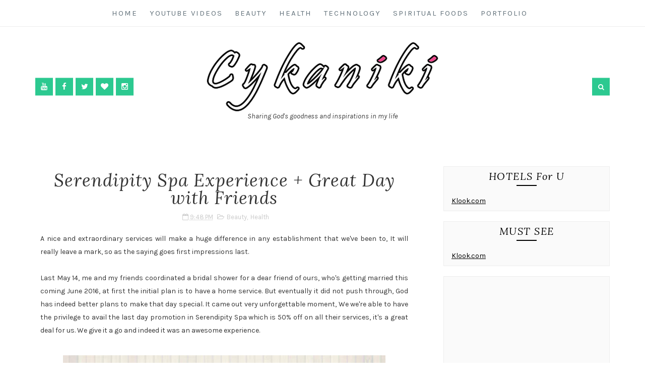

--- FILE ---
content_type: text/html; charset=utf-8
request_url: https://accounts.google.com/o/oauth2/postmessageRelay?parent=https%3A%2F%2Fwww.cykaniki.com&jsh=m%3B%2F_%2Fscs%2Fabc-static%2F_%2Fjs%2Fk%3Dgapi.lb.en.OE6tiwO4KJo.O%2Fd%3D1%2Frs%3DAHpOoo_Itz6IAL6GO-n8kgAepm47TBsg1Q%2Fm%3D__features__
body_size: 165
content:
<!DOCTYPE html><html><head><title></title><meta http-equiv="content-type" content="text/html; charset=utf-8"><meta http-equiv="X-UA-Compatible" content="IE=edge"><meta name="viewport" content="width=device-width, initial-scale=1, minimum-scale=1, maximum-scale=1, user-scalable=0"><script src='https://ssl.gstatic.com/accounts/o/2580342461-postmessagerelay.js' nonce="W4S-924AbKlHLWJdvp5W_A"></script></head><body><script type="text/javascript" src="https://apis.google.com/js/rpc:shindig_random.js?onload=init" nonce="W4S-924AbKlHLWJdvp5W_A"></script></body></html>

--- FILE ---
content_type: text/html; charset=utf-8
request_url: https://www.google.com/recaptcha/api2/aframe
body_size: 256
content:
<!DOCTYPE HTML><html><head><meta http-equiv="content-type" content="text/html; charset=UTF-8"></head><body><script nonce="Zg2CrUJQd8FMk4gi59laog">/** Anti-fraud and anti-abuse applications only. See google.com/recaptcha */ try{var clients={'sodar':'https://pagead2.googlesyndication.com/pagead/sodar?'};window.addEventListener("message",function(a){try{if(a.source===window.parent){var b=JSON.parse(a.data);var c=clients[b['id']];if(c){var d=document.createElement('img');d.src=c+b['params']+'&rc='+(localStorage.getItem("rc::a")?sessionStorage.getItem("rc::b"):"");window.document.body.appendChild(d);sessionStorage.setItem("rc::e",parseInt(sessionStorage.getItem("rc::e")||0)+1);localStorage.setItem("rc::h",'1767994881961');}}}catch(b){}});window.parent.postMessage("_grecaptcha_ready", "*");}catch(b){}</script></body></html>

--- FILE ---
content_type: text/plain
request_url: https://www.google-analytics.com/j/collect?v=1&_v=j102&a=441836112&t=pageview&_s=1&dl=https%3A%2F%2Fwww.cykaniki.com%2F2016%2F05%2Fserendipity-spa-experience-great-day.html&ul=en-us%40posix&dt=Serendipity%20Spa%20Experience%20%2B%20Great%20Day%20with%20Friends%20-%20God%20is%20Good%20all%20the%20time&sr=1280x720&vp=1280x720&_u=IEBAAEABAAAAACAAI~&jid=1222613855&gjid=1438624782&cid=1196718645.1767994877&tid=UA-85987087-1&_gid=1967664515.1767994877&_r=1&_slc=1&z=652010939
body_size: -450
content:
2,cG-Q05VC1TZHH

--- FILE ---
content_type: text/javascript; charset=UTF-8
request_url: https://www.cykaniki.com/feeds/posts/default/-/Beauty?alt=json-in-script&callback=related_results_labels_thumbs&max-results=5
body_size: 15005
content:
// API callback
related_results_labels_thumbs({"version":"1.0","encoding":"UTF-8","feed":{"xmlns":"http://www.w3.org/2005/Atom","xmlns$openSearch":"http://a9.com/-/spec/opensearchrss/1.0/","xmlns$blogger":"http://schemas.google.com/blogger/2008","xmlns$georss":"http://www.georss.org/georss","xmlns$gd":"http://schemas.google.com/g/2005","xmlns$thr":"http://purl.org/syndication/thread/1.0","id":{"$t":"tag:blogger.com,1999:blog-2009574503392624404"},"updated":{"$t":"2026-01-09T00:15:39.456-08:00"},"category":[{"term":"Beauty"},{"term":"Health"},{"term":"Cebu Events"},{"term":"Technology"},{"term":"Entertainment"},{"term":"Education"},{"term":"Home"},{"term":"Spiritual Food"},{"term":"sports"},{"term":"Crochet"},{"term":"travel"},{"term":"travel vlog"}],"title":{"type":"text","$t":"God is Good all the time"},"subtitle":{"type":"html","$t":"Sharing God's goodness and inspirations in my life"},"link":[{"rel":"http://schemas.google.com/g/2005#feed","type":"application/atom+xml","href":"https:\/\/www.cykaniki.com\/feeds\/posts\/default"},{"rel":"self","type":"application/atom+xml","href":"https:\/\/www.blogger.com\/feeds\/2009574503392624404\/posts\/default\/-\/Beauty?alt=json-in-script\u0026max-results=5"},{"rel":"alternate","type":"text/html","href":"https:\/\/www.cykaniki.com\/search\/label\/Beauty"},{"rel":"hub","href":"http://pubsubhubbub.appspot.com/"},{"rel":"next","type":"application/atom+xml","href":"https:\/\/www.blogger.com\/feeds\/2009574503392624404\/posts\/default\/-\/Beauty\/-\/Beauty?alt=json-in-script\u0026start-index=6\u0026max-results=5"}],"author":[{"name":{"$t":"Cyka"},"uri":{"$t":"http:\/\/www.blogger.com\/profile\/08200976533025138650"},"email":{"$t":"noreply@blogger.com"},"gd$image":{"rel":"http://schemas.google.com/g/2005#thumbnail","width":"16","height":"16","src":"https:\/\/img1.blogblog.com\/img\/b16-rounded.gif"}}],"generator":{"version":"7.00","uri":"http://www.blogger.com","$t":"Blogger"},"openSearch$totalResults":{"$t":"145"},"openSearch$startIndex":{"$t":"1"},"openSearch$itemsPerPage":{"$t":"5"},"entry":[{"id":{"$t":"tag:blogger.com,1999:blog-2009574503392624404.post-3920118701450856711"},"published":{"$t":"2025-05-22T06:18:00.000-07:00"},"updated":{"$t":"2025-05-22T06:18:35.179-07:00"},"category":[{"scheme":"http://www.blogger.com/atom/ns#","term":"Beauty"},{"scheme":"http://www.blogger.com/atom/ns#","term":"Health"}],"title":{"type":"text","$t":"Not Just SPF: How Deoproce Is Redefining Sun Care with Korean Skincare Science"},"content":{"type":"html","$t":"\u003Cp\u003E\u0026nbsp;\u003Cspan style=\"font-family: Arial; font-size: 12pt; font-style: italic; font-weight: 700;\"\u003EBlending cutting-edge Korean skincare science with luxurious textures, Deoproce delivers sun protection that feels like a treat, not a task — weightless, breathable, and built for the heat.\u003C\/span\u003E\u003C\/p\u003E\u003Cp style=\"font-family: Arial; font-size: 11pt; line-height: 1.15; margin: 0px; padding: 12pt 0px;\"\u003E\u003Cspan style=\"font-size: 12pt;\"\u003EWhen it comes to skincare, South Korea isn’t just keeping up — it’s setting the pace. Revered globally for its relentless innovation and futuristic formulations, the K-beauty industry has become synonymous with luminous skin, elegant textures, and science-backed results. Within this realm of beauty breakthroughs, one name stands out in the sun protection space:\u0026nbsp;\u003C\/span\u003E\u003Cspan style=\"font-size: 12pt; font-weight: 700;\"\u003EDeoproce\u003C\/span\u003E\u003Cspan style=\"font-size: 12pt; vertical-align: baseline;\"\u003E.\u003C\/span\u003E\u003C\/p\u003E\u003Cp style=\"font-family: Arial; font-size: 11pt; line-height: 1.15; margin: 0px; padding: 12pt 0px;\"\u003E\u003Cspan style=\"font-size: 12pt;\"\u003EIn a world where sunscreens are often thick, chalky, and a chore to apply, Deoproce flips the script. This is not your average SPF. It’s where\u0026nbsp;\u003C\/span\u003E\u003Cspan style=\"font-size: 12pt; font-weight: 700;\"\u003Escience meets sensorial luxury\u003C\/span\u003E\u003Cspan style=\"font-size: 12pt; vertical-align: baseline;\"\u003E\u0026nbsp;— the kind that protects and pampers all at once.\u003C\/span\u003E\u003C\/p\u003E\u003Ch3 id=\"h.8ye5txw80xhv\" style=\"break-after: avoid; color: #434343; font-family: Arial; font-size: 14pt; line-height: 1.15; margin: 0px; padding: 14pt 0px 4pt;\"\u003E\u003Cspan style=\"color: black; font-size: 13pt; vertical-align: baseline;\"\u003EThe Korean Skincare Renaissance\u003C\/span\u003E\u003C\/h3\u003E\u003Cp style=\"font-family: Arial; font-size: 11pt; line-height: 1.15; margin: 0px; padding: 12pt 0px;\"\u003E\u003Cspan style=\"font-size: 12pt; vertical-align: baseline;\"\u003EKorea’s skincare dominance didn’t happen overnight. It’s the result of decades of deep research, consumer education, and a culture that treats skin care as self-care, not an afterthought. Korean formulations are famously ahead of the curve, integrating skin-benefiting ingredients into every step — even sun protection.\u003C\/span\u003E\u003C\/p\u003E\u003Cp style=\"font-family: Arial; font-size: 11pt; line-height: 1.15; margin: 0px; padding: 12pt 0px;\"\u003E\u003Cspan style=\"font-size: 12pt;\"\u003EIn Korea, sunscreen isn’t just a barrier against UV rays. It’s essential for daily\u003C\/span\u003E\u003Cspan style=\"font-size: 12pt; font-weight: 700;\"\u003E\u0026nbsp;skincare\u003C\/span\u003E\u003Cspan style=\"font-size: 12pt;\"\u003E. And brands like Deoproce are rewriting the rules on what that experience should feel like. The brand’s latest range of sunscreens embodies everything K-beauty is loved for:\u0026nbsp;\u003C\/span\u003E\u003Cspan style=\"font-size: 12pt; font-weight: 700;\"\u003Elight-as-air textures\u003C\/span\u003E\u003Cspan style=\"font-size: 12pt;\"\u003E,\u0026nbsp;\u003C\/span\u003E\u003Cspan style=\"font-size: 12pt; font-weight: 700;\"\u003Eskin-caring ingredients\u003C\/span\u003E\u003Cspan style=\"font-size: 12pt;\"\u003E, and\u0026nbsp;\u003C\/span\u003E\u003Cspan style=\"font-size: 12pt; font-weight: 700;\"\u003Eimpressive multi-functionality\u003C\/span\u003E\u003Cspan style=\"font-size: 12pt; vertical-align: baseline;\"\u003E.\u003C\/span\u003E\u003C\/p\u003E\u003Ch3 id=\"h.qrrexiipuga2\" style=\"break-after: avoid; color: #434343; font-family: Arial; font-size: 14pt; height: 14pt; line-height: 1.15; margin: 0px; padding: 14pt 0px 4pt;\"\u003E\u003Cspan style=\"color: black; font-size: 13pt; vertical-align: baseline;\"\u003E\u003C\/span\u003E\u003C\/h3\u003E\u003Ch3 id=\"h.boh96ackexfh\" style=\"break-after: avoid; color: #434343; font-family: Arial; font-size: 14pt; line-height: 1.15; margin: 0px; padding: 14pt 0px 4pt;\"\u003E\u003Cspan style=\"color: black; font-size: 13pt; vertical-align: baseline;\"\u003EIntroducing: Deoproce Premium UV Sunblock Cream SPF 42 PA+++\u003C\/span\u003E\u003C\/h3\u003E\u003Cp style=\"font-family: Arial; font-size: 11pt; line-height: 1.15; margin: 0px; padding: 12pt 0px;\"\u003E\u003Cspan style=\"font-size: 12pt;\"\u003EAt the heart of Deoproce’s sun care line is the\u0026nbsp;\u003C\/span\u003E\u003Cspan style=\"font-size: 12pt; font-weight: 700;\"\u003EPremium UV Sunblock Cream SPF 42 PA+++\u003C\/span\u003E\u003Cspan style=\"font-size: 12pt; vertical-align: baseline;\"\u003E, a standout product that exemplifies the brand's fusion of advanced sun protection and luxurious skincare. This sunscreen offers broad-spectrum protection against both UVA and UVB rays, helping to prevent sunburn, premature aging, and unwanted pigmentation.\u003C\/span\u003E\u003C\/p\u003E\u003Cp style=\"font-family: Arial; font-size: 11pt; line-height: 1.15; margin: 0px; padding: 12pt 0px;\"\u003E\u003C\/p\u003E\u003Cdiv class=\"separator\" style=\"clear: both; text-align: center;\"\u003E\u003Ca href=\"https:\/\/blogger.googleusercontent.com\/img\/b\/R29vZ2xl\/AVvXsEg1cb5o2nnXY44yOtkYNE9VCgABcAnp7bnBCL9z8lU29jkJK5ueZvq3OdTyFmfJLa1dnCd7446g44epyzze9LiwpBVLrlq3wnpqMFosn2Bhw3KSt0a0NZAMR1WHS0wWP0-Ke4LFMZqgAkARfCfoeNAliV22g591eUe7vqM_lrMqAzSZRQdYo8wwoNmSyok\/s5304\/DEOPROCE%20FEB%20254462%20copy.jpg\" imageanchor=\"1\" style=\"margin-left: 1em; margin-right: 1em;\"\u003E\u003Cimg border=\"0\" data-original-height=\"5304\" data-original-width=\"4243\" src=\"https:\/\/blogger.googleusercontent.com\/img\/b\/R29vZ2xl\/AVvXsEg1cb5o2nnXY44yOtkYNE9VCgABcAnp7bnBCL9z8lU29jkJK5ueZvq3OdTyFmfJLa1dnCd7446g44epyzze9LiwpBVLrlq3wnpqMFosn2Bhw3KSt0a0NZAMR1WHS0wWP0-Ke4LFMZqgAkARfCfoeNAliV22g591eUe7vqM_lrMqAzSZRQdYo8wwoNmSyok\/s16000\/DEOPROCE%20FEB%20254462%20copy.jpg\" \/\u003E\u003C\/a\u003E\u003C\/div\u003E\u003Cbr \/\u003E\u003Cspan style=\"font-size: 12pt; vertical-align: baseline;\"\u003E\u003Cbr \/\u003E\u003C\/span\u003E\u003Cp\u003E\u003C\/p\u003E\u003Cp style=\"font-family: Arial; font-size: 11pt; line-height: 1.15; margin: 0px; padding: 12pt 0px;\"\u003E\u003Cspan style=\"font-size: 12pt;\"\u003EThe formula is enriched with\u0026nbsp;\u003C\/span\u003E\u003Cspan style=\"font-size: 12pt; font-weight: 700;\"\u003Eplant extracts\u003C\/span\u003E\u003Cspan style=\"font-size: 12pt;\"\u003E\u0026nbsp;that provide moisturizing and nutritional benefits, ensuring your skin remains supple even under intense sun exposure. Additionally,\u0026nbsp;\u003C\/span\u003E\u003Cspan style=\"font-size: 12pt; font-weight: 700;\"\u003EVitamin E and Hyaluronic Acid\u003C\/span\u003E\u003Cspan style=\"font-size: 12pt; vertical-align: baseline;\"\u003E\u0026nbsp;work synergistically to maintain skin elasticity and prevent dryness.\u003C\/span\u003E\u003C\/p\u003E\u003Cp style=\"font-family: Arial; font-size: 11pt; line-height: 1.15; margin: 0px; padding: 12pt 0px;\"\u003E\u003Cspan style=\"font-size: 12pt; vertical-align: baseline;\"\u003ENot your typical sunscreen:\u003C\/span\u003E\u003C\/p\u003E\u003Cul class=\"lst-kix_aikcxxl22ge6-0 start\" style=\"list-style-type: none; margin: 0px; padding: 0px;\"\u003E\u003Cli style=\"font-family: Arial; font-size: 11pt; line-height: 1.15; margin: 0px 0px 0px 36pt; padding: 12pt 0px 12pt 0pt; text-align: left;\"\u003E\u003Cspan style=\"font-size: 12pt; font-weight: 700;\"\u003ECorrects skin tone\u003C\/span\u003E\u003Cspan style=\"font-size: 12pt; vertical-align: baseline;\"\u003E: It naturally penetrates into the skin and matches each skin tone to make the face look even brighter.\u003C\/span\u003E\u003C\/li\u003E\u003Cli style=\"font-family: Arial; font-size: 11pt; line-height: 1.15; margin: 0px 0px 0px 36pt; padding: 12pt 0px 12pt 0pt; text-align: left;\"\u003E\u003Cspan style=\"font-size: 12pt; font-weight: 700;\"\u003EDual UV Protection\u003C\/span\u003E\u003Cspan style=\"font-size: 12pt; vertical-align: baseline;\"\u003E: It healthily protects the skin by blocking both aging ultraviolet rays (UVA) and burning ultraviolet rays.\u003C\/span\u003E\u003C\/li\u003E\u003Cli style=\"font-family: Arial; font-size: 11pt; line-height: 1.15; margin: 0px 0px 0px 36pt; padding: 12pt 0px 12pt 0pt; text-align: left;\"\u003E\u003Cspan style=\"font-size: 12pt; font-weight: 700;\"\u003ECan be used as makeup base\u003C\/span\u003E\u003Cspan style=\"font-size: 12pt; vertical-align: baseline;\"\u003E: Helps makeup stay on longer and evens out skin texture to create a smooth and even skin tone.\u003C\/span\u003E\u003C\/li\u003E\u003C\/ul\u003E\u003Cp style=\"font-family: Arial; font-size: 11pt; line-height: 1.15; margin: 0px; padding: 12pt 0px;\"\u003E\u003Cspan style=\"font-size: 12pt;\"\u003EDesigned for both the face and body, this sunblock is\u0026nbsp;\u003C\/span\u003E\u003Cspan style=\"font-size: 12pt; font-weight: 700;\"\u003Ewater-resistant\u003C\/span\u003E\u003Cspan style=\"font-size: 12pt;\"\u003E, making it ideal for outdoor activities and beach outings. Its\u0026nbsp;\u003C\/span\u003E\u003Cspan style=\"font-size: 12pt; font-weight: 700;\"\u003Elong-lasting formula\u003C\/span\u003E\u003Cspan style=\"font-size: 12pt;\"\u003E\u0026nbsp;provides up to 8 hours of protection, ensuring your skin stays shielded throughout the day. Moreover, it can double as a\u0026nbsp;\u003C\/span\u003E\u003Cspan style=\"font-size: 12pt; font-weight: 700;\"\u003Emakeup base\u003C\/span\u003E\u003Cspan style=\"font-size: 12pt; vertical-align: baseline;\"\u003E, offering a smooth canvas (primer +tint) for your daily beauty routine.\u003C\/span\u003E\u003C\/p\u003E\u003Cp style=\"font-family: Arial; font-size: 11pt; line-height: 1.15; margin: 0px; padding: 12pt 0px;\"\u003E\u003C\/p\u003E\u003Cdiv class=\"separator\" style=\"clear: both; text-align: center;\"\u003E\u003Ca href=\"https:\/\/blogger.googleusercontent.com\/img\/b\/R29vZ2xl\/AVvXsEhiI968ShGXfBcfjQ9sgoI4mOtgI4HLbZlJrWjfrE3aKYaCO7WgqXn4Br5e_xm4aGlHzdShLfjYlegnkB-WCbjF2NvcXTfi4Cad7DIgpagmCT2c4CNRp64hv4jo8YI5IGy1ws7Rnip2_Yp5acuygw7kxrMKowY1qj6RocrF1wgp-nMm7mOWDe6LAPJWuEM\/s5828\/Product%20with%20Swatches%20-%20UV%20Sunblock%20Cream%20(1).jpg\" imageanchor=\"1\" style=\"margin-left: 1em; margin-right: 1em;\"\u003E\u003Cimg border=\"0\" data-original-height=\"5828\" data-original-width=\"4662\" src=\"https:\/\/blogger.googleusercontent.com\/img\/b\/R29vZ2xl\/AVvXsEhiI968ShGXfBcfjQ9sgoI4mOtgI4HLbZlJrWjfrE3aKYaCO7WgqXn4Br5e_xm4aGlHzdShLfjYlegnkB-WCbjF2NvcXTfi4Cad7DIgpagmCT2c4CNRp64hv4jo8YI5IGy1ws7Rnip2_Yp5acuygw7kxrMKowY1qj6RocrF1wgp-nMm7mOWDe6LAPJWuEM\/s16000\/Product%20with%20Swatches%20-%20UV%20Sunblock%20Cream%20(1).jpg\" \/\u003E\u003C\/a\u003E\u003C\/div\u003E\u003Cbr \/\u003E\u003Cspan style=\"font-size: 12pt; vertical-align: baseline;\"\u003E\u003Cbr \/\u003E\u003C\/span\u003E\u003Cp\u003E\u003C\/p\u003E\u003Cp style=\"font-family: Arial; font-size: 11pt; line-height: 1.15; margin: 0px; padding: 12pt 0px;\"\u003E\u003Cspan style=\"font-size: 12pt;\"\u003EWhile the Premium UV Sunblock Cream is ideal for dry and aging skin, Deoproce also offers a broader\u0026nbsp;\u003C\/span\u003E\u003Cspan style=\"font-size: 12pt; font-weight: 700;\"\u003EUV Defence line\u003C\/span\u003E\u003Cspan style=\"font-size: 12pt; vertical-align: baseline;\"\u003E\u0026nbsp;that caters to different skin types — including oily, sensitive, and combination skin — ensuring that everyone can find their perfect sun care match.\u003C\/span\u003E\u003C\/p\u003E\u003Ch3 id=\"h.mlru5a58kc5d\" style=\"break-after: avoid; color: #434343; font-family: Arial; font-size: 14pt; line-height: 1.15; margin: 0px; padding: 14pt 0px 4pt;\"\u003E\u003Cspan style=\"color: black; font-size: 13pt; vertical-align: baseline;\"\u003EDeoproce: Sunscreen Reimagined\u003C\/span\u003E\u003C\/h3\u003E\u003Cp style=\"font-family: Arial; font-size: 11pt; line-height: 1.15; margin: 0px; padding: 12pt 0px;\"\u003E\u003Cspan style=\"font-size: 12pt; vertical-align: baseline;\"\u003EWhat sets Deoproce apart isn’t just its commitment to innovation — it’s the execution. The brand’s formulas glide on effortlessly.\u003C\/span\u003E\u003C\/p\u003E\u003Cp style=\"font-family: Arial; font-size: 11pt; line-height: 1.15; margin: 0px; padding: 12pt 0px;\"\u003E\u003Cspan style=\"font-size: 12pt;\"\u003EFor those tired of Western sunscreens that feel heavy, clog pores, or leave skin feeling suffocated, Deoproce offers a refreshing contrast.\u0026nbsp;\u003C\/span\u003E\u003Cspan style=\"font-size: 12pt; font-weight: 700;\"\u003ETheir SPF isn’t a topcoat — it’s a treatment.\u003C\/span\u003E\u003Cspan style=\"font-size: 12pt;\"\u003E\u0026nbsp;Infused with nourishing botanicals, calming agents, and skin-enhancing ingredients, each formula works double duty: shielding skin from harsh UVA\/UVB rays while improving texture, hydration, and clarity.\u003C\/span\u003E\u003C\/p\u003E\u003Ch3 id=\"h.n9fdjdvc4dc6\" style=\"break-after: avoid; color: #434343; font-family: Arial; font-size: 14pt; line-height: 1.15; margin: 0px; padding: 14pt 0px 4pt;\"\u003E\u003Cspan style=\"color: black; font-size: 13pt; vertical-align: baseline;\"\u003EDesigned for Real Life And More!\u003C\/span\u003E\u003C\/h3\u003E\u003Cp style=\"font-family: Arial; font-size: 11pt; line-height: 1.15; margin: 0px; padding: 12pt 0px;\"\u003E\u003Cspan style=\"font-size: 12pt; vertical-align: baseline;\"\u003ELet’s face it — not every sunscreen is made for sweat, humidity, or blazing sun. Deoproce formulates specifically with these realities in mind. Whether you're island-hopping in the Philippines, commuting under Manila’s midday sun, or just living your day-to-day life in a humid climate, Deoproce stays breathable, flexible, and beautifully wearable.\u003C\/span\u003E\u003C\/p\u003E\u003Cp style=\"font-family: Arial; font-size: 11pt; line-height: 1.15; margin: 0px; padding: 12pt 0px;\"\u003E\u003Cspan style=\"font-size: 12pt; vertical-align: baseline;\"\u003EThis is a game-changer for those who once skipped SPF to avoid the discomfort.\u003C\/span\u003E\u003C\/p\u003E\u003Ch3 id=\"h.stbdnn52aaa5\" style=\"break-after: avoid; color: #434343; font-family: Arial; font-size: 14pt; line-height: 1.15; margin: 0px; padding: 14pt 0px 4pt;\"\u003E\u003Cspan style=\"color: black; font-size: 13pt; vertical-align: baseline;\"\u003EThe Deoproce Difference\u003C\/span\u003E\u003C\/h3\u003E\u003Cp style=\"font-family: Arial; font-size: 11pt; line-height: 1.15; margin: 0px; padding: 12pt 0px;\"\u003E\u003Cspan style=\"font-size: 12pt; vertical-align: baseline;\"\u003EDeoproce has a deep understanding that protection and pleasure don’t have to be mutually exclusive. You shouldn’t have to choose between safe skin and beautiful skin. You can have both — and Deoproce proves it.\u003C\/span\u003E\u003C\/p\u003E\u003Cp style=\"font-family: Arial; font-size: 11pt; line-height: 1.15; margin: 0px; padding: 12pt 0px;\"\u003E\u003Cspan style=\"font-size: 12pt; vertical-align: baseline;\"\u003EAs the world increasingly looks East for beauty inspiration, Korean sun care stands tall as a beacon of what’s possible when science and sensibility align. In Deoproce, that alignment is flawless.\u003C\/span\u003E\u003C\/p\u003E\u003Cp style=\"font-family: Arial; font-size: 11pt; line-height: 1.15; margin: 0px; padding: 12pt 0px;\"\u003E\u003Cspan style=\"font-size: 12pt; font-weight: 700; vertical-align: baseline;\"\u003EExperience the new gold standard in sunscreen — and discover why with Deoproce, sun protection never felt so good.\u003C\/span\u003E\u003C\/p\u003E\u003Cp style=\"font-family: Arial; font-size: 11pt; line-height: 1.15; margin: 0px; padding: 12pt 0px;\"\u003E\u003Cspan style=\"font-size: 12pt; vertical-align: baseline;\"\u003E\u003Cbr \/\u003EDiscover the Deoproce products that offer Korean skincare technology and natural ingredients. Visit select Watsons and SM Beauty stores and our official Shopee, Lazada and TikTok Shop to learn about the newest product offerings and deals.\u003C\/span\u003E\u003C\/p\u003E\u003Cp style=\"font-family: Arial; font-size: 11pt; line-height: 1.15; margin: 0px; padding: 12pt 0px;\"\u003E\u003Cspan style=\"font-size: 12pt;\"\u003EGet into the loop by following us on\u0026nbsp;\u003C\/span\u003E\u003Cspan style=\"color: #1155cc; font-size: 12pt; text-decoration-line: underline; text-decoration-skip-ink: none;\"\u003E\u003Ca href=\"https:\/\/www.google.com\/url?q=https:\/\/www.google.com\/url?q%3Dhttps:\/\/www.instagram.com\/deoproce.ph\/%26amp;sa%3DD%26amp;source%3Deditors%26amp;ust%3D1747923217494111%26amp;usg%3DAOvVaw2DHiiyEhxAgFQz23RIszoi\u0026amp;sa=D\u0026amp;source=docs\u0026amp;ust=1747923217497629\u0026amp;usg=AOvVaw1JQAYTS1wRnrYfjgoLnpIK\" style=\"text-decoration: inherit;\"\u003EInstagram\u003C\/a\u003E\u003C\/span\u003E\u003Cspan style=\"font-size: 12pt;\"\u003E\u0026nbsp;and\u0026nbsp;\u003C\/span\u003E\u003Cspan style=\"color: #1155cc; font-size: 12pt; text-decoration-line: underline; text-decoration-skip-ink: none;\"\u003E\u003Ca href=\"https:\/\/www.google.com\/url?q=https:\/\/www.google.com\/url?q%3Dhttps:\/\/www.tiktok.com\/@deoproce.ph%26amp;sa%3DD%26amp;source%3Deditors%26amp;ust%3D1747923217494200%26amp;usg%3DAOvVaw3RrivatPEfBSL-aMgXOENr\u0026amp;sa=D\u0026amp;source=docs\u0026amp;ust=1747923217497695\u0026amp;usg=AOvVaw2yQ4Yi76lR_FPVJFfCsdKZ\" style=\"text-decoration: inherit;\"\u003ETiktok\u003C\/a\u003E\u003C\/span\u003E\u003Cspan style=\"font-size: 12pt; vertical-align: baseline;\"\u003E.\u003C\/span\u003E\u003C\/p\u003E\u003Cp style=\"font-family: Arial; font-size: 11pt; line-height: 1.15; margin: 0px; padding: 12pt 0px;\"\u003E\u003Cspan style=\"font-size: 12pt; vertical-align: baseline;\"\u003E\u003Cbr \/\u003E\u003C\/span\u003E\u003C\/p\u003E\u003Cp style=\"font-family: Arial; font-size: 11pt; line-height: 1.15; margin: 0px; padding: 12pt 0px;\"\u003E\u003Cspan style=\"font-size: 12pt; vertical-align: baseline;\"\u003E\u003Cbr \/\u003E\u003C\/span\u003E\u003C\/p\u003E\n\n\nBest regards,\n\n\n\n\n\u003Cdiv class=\"separator\" style=\"clear: both; text-align: center;\"\u003E\n\u003Ca href=\"https:\/\/2.bp.blogspot.com\/-Qb0dHHBBvn4\/V6GFSowH9YI\/AAAAAAAAA5E\/05qxBx0E5rw-_forpbXsSkG2rjTToDaKQCPcB\/s1600\/YT%2Bbanner.png\" style=\"clear: left; float: left; margin-bottom: 1em; margin-right: 1em;\"\u003E\u003Cimg border=\"0\" height=\"60\" src=\"https:\/\/2.bp.blogspot.com\/-Qb0dHHBBvn4\/V6GFSowH9YI\/AAAAAAAAA5E\/05qxBx0E5rw-_forpbXsSkG2rjTToDaKQCPcB\/s200\/YT%2Bbanner.png\" width=\"200\" \/\u003E\u003C\/a\u003E\u003C\/div\u003E\n\u003Cbr \/\u003E\n\u003Cbr \/\u003E\n\u003Cbr \/\u003E\n\u003Cbr \/\u003E\n\u003Cbr \/\u003E\n\u003Cdiv class=\"MsoNormal\"\u003E\n\u003Ci\u003E\u003Cspan style=\"color: #0070c0; font-family: \u0026quot;aldhabi\u0026quot;;\"\u003EWe will triumph with the help of God who will trample down all our foes.(Psalm 108:14)\u003C\/span\u003E\u003C\/i\u003E\u003C\/div\u003E\n\u003Cdiv class=\"MsoNormal\"\u003E\n\u003Ci\u003E\u003Cspan style=\"color: #0070c0; font-family: \u0026quot;aldhabi\u0026quot;;\"\u003E\u003Cbr \/\u003E\u003C\/span\u003E\u003C\/i\u003E\u003C\/div\u003E\n\u003Cdiv class=\"MsoNormal\"\u003E\n\u003Ci\u003E\u003Cspan style=\"color: #0070c0; font-family: \u0026quot;aldhabi\u0026quot;;\"\u003E\u003Cbr \/\u003E\u003C\/span\u003E\u003C\/i\u003E\u003C\/div\u003E\n\u003Cbr \/\u003E\n\u003Cbr \/\u003E\n\u003Cbr \/\u003E\n\u003Cdiv style=\"text-align: center;\"\u003E\n\u003Cspan style=\"font-family: \u0026quot;courier new\u0026quot; , \u0026quot;courier\u0026quot; , monospace;\"\u003E\u003Ci\u003E\u003Cbr \/\u003E\u003C\/i\u003E\u003C\/span\u003E\u003C\/div\u003E\n\u003Cdiv style=\"text-align: center;\"\u003E\n\u003Cspan style=\"font-family: \u0026quot;courier new\u0026quot; , \u0026quot;courier\u0026quot; , monospace;\"\u003E\u003Ci\u003EFollow me on my social media\u003C\/i\u003E\u003C\/span\u003E\u003Cbr \/\u003E\n\u003Cspan style=\"font-family: \u0026quot;courier new\u0026quot; , \u0026quot;courier\u0026quot; , monospace;\"\u003E\u003Ci\u003E\u003Cbr \/\u003E\u003C\/i\u003E\u003C\/span\u003E\u003C\/div\u003E\n\u003Ccenter\u003E\n \u003Ca href=\"http:\/\/www.instagram.com\/cykaniki\"\u003E\u003Cimg alt=\"INSTAGRAM\" height=\"30\" src=\"https:\/\/farm4.staticflickr.com\/3918\/15294873541_3f5faa1889_s.jpg\" width=\"30\" \/\u003E\u003C\/a\u003E\u003Ca href=\"http:\/\/www.facebook.com\/cykaniki\"\u003E\u003Cimg alt=\"FACEBOOK\" height=\"30\" src=\"https:\/\/farm6.staticflickr.com\/5577\/15294861611_a388915087_s.jpg\" width=\"30\" \/\u003E\u003C\/a\u003E\u003Ca href=\"http:\/\/www.twitter.com\/cykaniki\"\u003E\u003Cimg alt=\"TWITTER\" height=\"30\" src=\"https:\/\/farm6.staticflickr.com\/5576\/15111297510_8d5b4f8eec_s.jpg\" width=\"30\" \/\u003E\u003C\/a\u003E\u003C\/center\u003E\n\u003Ccenter\u003E\n \u003C\/center\u003E\n\u003Ccenter\u003E\n \u003C\/center\u003E\n\u003Ccenter\u003E\n\u003Cspan style=\"font-size: xx-small;\"\u003E#CebuBisayaBlogger #DeoprocePH #mommyblogger #cebublogger\u003C\/span\u003E\u003C\/center\u003E\n\u003Cbr \/\u003E"},"link":[{"rel":"replies","type":"application/atom+xml","href":"https:\/\/www.cykaniki.com\/feeds\/3920118701450856711\/comments\/default","title":"Post Comments"},{"rel":"replies","type":"text/html","href":"https:\/\/www.cykaniki.com\/2025\/05\/not-just-spf-how-deoproce-is-redefining.html#comment-form","title":"0 Comments"},{"rel":"edit","type":"application/atom+xml","href":"https:\/\/www.blogger.com\/feeds\/2009574503392624404\/posts\/default\/3920118701450856711"},{"rel":"self","type":"application/atom+xml","href":"https:\/\/www.blogger.com\/feeds\/2009574503392624404\/posts\/default\/3920118701450856711"},{"rel":"alternate","type":"text/html","href":"https:\/\/www.cykaniki.com\/2025\/05\/not-just-spf-how-deoproce-is-redefining.html","title":"Not Just SPF: How Deoproce Is Redefining Sun Care with Korean Skincare Science"}],"author":[{"name":{"$t":"Cyka"},"uri":{"$t":"http:\/\/www.blogger.com\/profile\/08200976533025138650"},"email":{"$t":"noreply@blogger.com"},"gd$image":{"rel":"http://schemas.google.com/g/2005#thumbnail","width":"16","height":"16","src":"https:\/\/img1.blogblog.com\/img\/b16-rounded.gif"}}],"media$thumbnail":{"xmlns$media":"http://search.yahoo.com/mrss/","url":"https:\/\/blogger.googleusercontent.com\/img\/b\/R29vZ2xl\/AVvXsEg1cb5o2nnXY44yOtkYNE9VCgABcAnp7bnBCL9z8lU29jkJK5ueZvq3OdTyFmfJLa1dnCd7446g44epyzze9LiwpBVLrlq3wnpqMFosn2Bhw3KSt0a0NZAMR1WHS0wWP0-Ke4LFMZqgAkARfCfoeNAliV22g591eUe7vqM_lrMqAzSZRQdYo8wwoNmSyok\/s72-c\/DEOPROCE%20FEB%20254462%20copy.jpg","height":"72","width":"72"},"thr$total":{"$t":"0"}},{"id":{"$t":"tag:blogger.com,1999:blog-2009574503392624404.post-4589032190328868067"},"published":{"$t":"2025-01-28T23:50:00.000-08:00"},"updated":{"$t":"2025-01-28T23:50:00.119-08:00"},"category":[{"scheme":"http://www.blogger.com/atom/ns#","term":"Beauty"}],"title":{"type":"text","$t":"My Morning Skincare Routine: A Refreshing Start to the Day!"},"content":{"type":"html","$t":"\u003Cp style=\"text-align: left;\"\u003E\u003Cb style=\"text-align: center;\"\u003EMy Morning Skincare Routine: A Refreshing Start to the Day!\u003C\/b\u003E\u003C\/p\u003E\u003Cp style=\"text-align: center;\"\u003E\u003C\/p\u003E\u003Cdiv class=\"separator\" style=\"clear: both; text-align: center;\"\u003E\u003Ciframe allowfullscreen='allowfullscreen' webkitallowfullscreen='webkitallowfullscreen' mozallowfullscreen='mozallowfullscreen' width='320' height='266' src='https:\/\/www.blogger.com\/video.g?token=AD6v5dw0UuBcUN-yRdHRTqAJuegBGzWd-PdJrbVocT4efvVovuPpIWTFLfEocoHTmKR-eEr1ZeWKFyFOTGmM7O_i9g' class='b-hbp-video b-uploaded' frameborder='0'\u003E\u003C\/iframe\u003E\u003C\/div\u003E\u003Cdiv class=\"separator\" style=\"clear: both; text-align: center;\"\u003E\u003Cbr \/\u003E\u003C\/div\u003E\u003Cb\u003EYoutube link:\u0026nbsp;\u003C\/b\u003E\u003Cspan style=\"text-align: left;\"\u003E\u003Cb\u003Ehttps:\/\/youtube.com\/shorts\/r0vU4mUuV_c\u003C\/b\u003E\u003C\/span\u003E\u003Cp\u003E\u003C\/p\u003E\u003Cp\u003E\u003Cbr \/\u003E\u003C\/p\u003E\u003Cp\u003EHey there, lovely readers! Today, I want to share my morning skincare routine that I absolutely adore, especially after a refreshing cold bath. There’s just something invigorating about starting the day with a burst of coolness!\u003C\/p\u003E\u003Ch2\u003EStep 1: Hair Fix Keratin Straight Spray\u003C\/h2\u003E\n\u003Cp\u003EFirst up, I treat my hair to some love with \u003Cstrong\u003EHair Fix Keratin Straight Spray\u003C\/strong\u003E. This gem is enriched with Argan Oil, which works wonders for smoothing my hair and improving its elasticity. It’s like a little magic potion that gives my hair that shiny, healthy look!\u003C\/p\u003E\n\u003Ch2\u003EStep 2: Glycolic Acid Toner\u003C\/h2\u003E\n\u003Cp\u003ENext, I reach for my \u003Cstrong\u003EGlycolic Acid Toner from The Ordinary\u003C\/strong\u003E. This toner is a game changer! It perfectly preps my skin for hydration, helping to exfoliate and brighten my complexion. I can already feel my skin thanking me!\u003C\/p\u003E\n\u003Ch2\u003EStep 3: Garnier Vitamin C Serum\u003C\/h2\u003E\n\u003Cp\u003ENow, onto the star of the show—\u003Cstrong\u003EGarnier Vitamin C Serum\u003C\/strong\u003E! This serum boosts my glow and gives my skin that radiant, fresh appearance. It’s like a burst of sunshine in a bottle. Who doesn’t want to shine bright, right?\u003C\/p\u003E\n\u003Ch2\u003EStep 4: La Roche-Posay Hyalu Serum\u003C\/h2\u003E\n\u003Cp\u003EFor hydration, I always turn to the \u003Cstrong\u003ELa Roche-Posay Hyalu Serum\u003C\/strong\u003E. This serum is a true hydration hero, leaving my skin feeling plump and moisturized. It’s all about keeping that moisture locked in!\u003C\/p\u003E\n\u003Ch2\u003EStep 5: Dr. Alvin Sunscreen\u003C\/h2\u003E\n\u003Cp\u003ELast but definitely not least, I apply \u003Cstrong\u003EDr. Alvin Sunscreen\u003C\/strong\u003E. This is an essential step in my routine. Protecting my skin from the sun’s harmful rays is a must, no matter the weather. I love knowing I’m taking care of my skin for the long haul.\u003C\/p\u003E\n\u003Chr \/\u003E\n\u003Cp\u003EWhether I’m heading out for the day or enjoying a cozy day at home, this routine has me feeling fabulous and ready to take on whatever comes my way. Remember, self-care is not just a luxury; it’s a necessity!\u0026nbsp;\u003C\/p\u003E\n\u003Cp\u003EWishing you all a fantastic day ahead!\u0026nbsp;\u003C\/p\u003E\u003Cp\u003E\u003Cbr \/\u003E\u003C\/p\u003E\u003Cp\u003E\u003Cbr \/\u003E\u003C\/p\u003E\u003Cp\u003E\u003Cbr \/\u003E\u003C\/p\u003E\n\nBest regards,\n\n\n\n\n\u003Cdiv class=\"separator\" style=\"clear: both; text-align: center;\"\u003E\n\u003Ca href=\"https:\/\/2.bp.blogspot.com\/-Qb0dHHBBvn4\/V6GFSowH9YI\/AAAAAAAAA5E\/05qxBx0E5rw-_forpbXsSkG2rjTToDaKQCPcB\/s1600\/YT%2Bbanner.png\" style=\"clear: left; float: left; margin-bottom: 1em; margin-right: 1em;\"\u003E\u003Cimg border=\"0\" height=\"60\" src=\"https:\/\/2.bp.blogspot.com\/-Qb0dHHBBvn4\/V6GFSowH9YI\/AAAAAAAAA5E\/05qxBx0E5rw-_forpbXsSkG2rjTToDaKQCPcB\/s200\/YT%2Bbanner.png\" width=\"200\" \/\u003E\u003C\/a\u003E\u003C\/div\u003E\n\u003Cbr \/\u003E\n\u003Cbr \/\u003E\n\u003Cbr \/\u003E\n\u003Cbr \/\u003E\n\u003Cbr \/\u003E\n\u003Cdiv class=\"MsoNormal\"\u003E\n\u003Ci\u003E\u003Cspan style=\"color: #0070c0; font-family: \u0026quot;aldhabi\u0026quot;;\"\u003EWe will triumph with the help of God who will trample down all our foes. (Psalm 108:14)\u003C\/span\u003E\u003C\/i\u003E\u003C\/div\u003E\n\u003Cdiv class=\"MsoNormal\"\u003E\n\u003Ci\u003E\u003Cspan style=\"color: #0070c0; font-family: \u0026quot;aldhabi\u0026quot;;\"\u003E\u003Cbr \/\u003E\u003C\/span\u003E\u003C\/i\u003E\u003C\/div\u003E\n\u003Cdiv class=\"MsoNormal\"\u003E\n\u003Ci\u003E\u003Cspan style=\"color: #0070c0; font-family: \u0026quot;aldhabi\u0026quot;;\"\u003E\u003Cbr \/\u003E\u003C\/span\u003E\u003C\/i\u003E\u003C\/div\u003E\n\u003Cbr \/\u003E\n\u003Cbr \/\u003E\n\u003Cbr \/\u003E\n\u003Cdiv style=\"text-align: center;\"\u003E\n\u003Cspan style=\"font-family: \u0026quot;courier new\u0026quot; , \u0026quot;courier\u0026quot; , monospace;\"\u003E\u003Ci\u003E\u003Cbr \/\u003E\u003C\/i\u003E\u003C\/span\u003E\u003C\/div\u003E\n\u003Cdiv style=\"text-align: center;\"\u003E\n\u003Cspan style=\"font-family: \u0026quot;courier new\u0026quot; , \u0026quot;courier\u0026quot; , monospace;\"\u003E\u003Ci\u003EFollow me on my social media\u003C\/i\u003E\u003C\/span\u003E\u003Cbr \/\u003E\n\u003Cspan style=\"font-family: \u0026quot;courier new\u0026quot; , \u0026quot;courier\u0026quot; , monospace;\"\u003E\u003Ci\u003E\u003Cbr \/\u003E\u003C\/i\u003E\u003C\/span\u003E\u003C\/div\u003E\n\u003Ccenter\u003E\n \u003Ca href=\"http:\/\/www.instagram.com\/cykaniki\"\u003E\u003Cimg alt=\"INSTAGRAM\" height=\"30\" src=\"https:\/\/farm4.staticflickr.com\/3918\/15294873541_3f5faa1889_s.jpg\" width=\"30\" \/\u003E\u003C\/a\u003E\u003Ca href=\"http:\/\/www.facebook.com\/cykaniki\"\u003E\u003Cimg alt=\"FACEBOOK\" height=\"30\" src=\"https:\/\/farm6.staticflickr.com\/5577\/15294861611_a388915087_s.jpg\" width=\"30\" \/\u003E\u003C\/a\u003E\u003Ca href=\"http:\/\/www.twitter.com\/cykaniki\"\u003E\u003Cimg alt=\"TWITTER\" height=\"30\" src=\"https:\/\/farm6.staticflickr.com\/5576\/15111297510_8d5b4f8eec_s.jpg\" width=\"30\" \/\u003E\u003C\/a\u003E\u003C\/center\u003E\n\u003Ccenter\u003E\n \u003C\/center\u003E\n\u003Ccenter\u003E\n \u003C\/center\u003E\n\u003Ccenter\u003E\n\u003Cspan style=\"font-size: xx-small;\"\u003E#CebuBisayaBlogger #CSMLaunching #MakeCSMaHabit #WeChronicleCebusProgress #Cebustate #CONPC #mommyblogger #cebublogger\u003C\/span\u003E\u003C\/center\u003E\n\u003Cbr \/\u003E"},"link":[{"rel":"replies","type":"application/atom+xml","href":"https:\/\/www.cykaniki.com\/feeds\/4589032190328868067\/comments\/default","title":"Post Comments"},{"rel":"replies","type":"text/html","href":"https:\/\/www.cykaniki.com\/2025\/01\/my-morning-skincare-routine-refreshing.html#comment-form","title":"0 Comments"},{"rel":"edit","type":"application/atom+xml","href":"https:\/\/www.blogger.com\/feeds\/2009574503392624404\/posts\/default\/4589032190328868067"},{"rel":"self","type":"application/atom+xml","href":"https:\/\/www.blogger.com\/feeds\/2009574503392624404\/posts\/default\/4589032190328868067"},{"rel":"alternate","type":"text/html","href":"https:\/\/www.cykaniki.com\/2025\/01\/my-morning-skincare-routine-refreshing.html","title":"My Morning Skincare Routine: A Refreshing Start to the Day!"}],"author":[{"name":{"$t":"Cyka"},"uri":{"$t":"http:\/\/www.blogger.com\/profile\/08200976533025138650"},"email":{"$t":"noreply@blogger.com"},"gd$image":{"rel":"http://schemas.google.com/g/2005#thumbnail","width":"16","height":"16","src":"https:\/\/img1.blogblog.com\/img\/b16-rounded.gif"}}],"media$thumbnail":{"xmlns$media":"http://search.yahoo.com/mrss/","url":"https:\/\/2.bp.blogspot.com\/-Qb0dHHBBvn4\/V6GFSowH9YI\/AAAAAAAAA5E\/05qxBx0E5rw-_forpbXsSkG2rjTToDaKQCPcB\/s72-c\/YT%2Bbanner.png","height":"72","width":"72"},"thr$total":{"$t":"0"}},{"id":{"$t":"tag:blogger.com,1999:blog-2009574503392624404.post-8554694588109181236"},"published":{"$t":"2024-05-22T04:21:00.000-07:00"},"updated":{"$t":"2024-05-22T04:25:46.121-07:00"},"category":[{"scheme":"http://www.blogger.com/atom/ns#","term":"Beauty"},{"scheme":"http://www.blogger.com/atom/ns#","term":"Cebu Events"},{"scheme":"http://www.blogger.com/atom/ns#","term":"Education"},{"scheme":"http://www.blogger.com/atom/ns#","term":"Entertainment"}],"title":{"type":"text","$t":"DR. ALVIN LAUNCHES NEW PRODUCTS"},"content":{"type":"html","$t":"\u003Cdiv style=\"text-align: justify;\"\u003E\u003Cdiv style=\"text-align: center;\"\u003E\u003Cspan style=\"font-family: inherit;\"\u003E\u0026nbsp;Dr. Alvin Matulac embarked on a journey to revolutionize skin care when he\u003C\/span\u003E\u003C\/div\u003E\u003Cdiv style=\"text-align: center;\"\u003E\u003Cspan style=\"font-family: inherit;\"\u003Eounded Professional Skin Care Formula. Driven by a vision to provide top-tier\u003C\/span\u003E\u003C\/div\u003E\u003Cdiv style=\"text-align: center;\"\u003E\u003Cspan style=\"font-family: inherit;\"\u003Eall-natural herbal soaps and skin care solutions accessible to all. In 1998, armed\u003C\/span\u003E\u003C\/div\u003E\u003Cdiv style=\"text-align: center;\"\u003E\u003Cspan style=\"font-family: inherit;\"\u003Ewith passion and expertise, he introduced the inaugural two products, laying\u003C\/span\u003E\u003C\/div\u003E\u003Cdiv style=\"text-align: center;\"\u003E\u003Cspan style=\"font-family: inherit;\"\u003Ethe foundation for what would soon become a global leader in skin care\u003C\/span\u003E\u003C\/div\u003E\u003Cdiv style=\"text-align: center;\"\u003E\u003Cspan style=\"font-family: inherit;\"\u003Einnovation.\u003C\/span\u003E\u003C\/div\u003E\u003Cdiv style=\"text-align: center;\"\u003E\u003Cspan style=\"font-family: inherit;\"\u003E\u003Cbr \/\u003E\u003C\/span\u003E\u003C\/div\u003E\u003Cdiv style=\"text-align: center;\"\u003E\u003Cspan style=\"font-family: inherit;\"\u003EOver the years, Dr. Alvin's commitment to excellence garnered widespread\u003C\/span\u003E\u003C\/div\u003E\u003Cdiv style=\"text-align: center;\"\u003E\u003Cspan style=\"font-family: inherit;\"\u003Eacclaim, evolving from humble beginnings to a diverse array of hundreds of\u003C\/span\u003E\u003C\/div\u003E\u003Cdiv style=\"text-align: center;\"\u003E\u003Cspan style=\"font-family: inherit;\"\u003Esoap lines, skincare formulas, creams, and more. Approval by the Republic of\u003C\/span\u003E\u003C\/div\u003E\u003Cdiv style=\"text-align: center;\"\u003E\u003Cspan style=\"font-family: inherit;\"\u003Ethe Philippines' Food and Drug Administration, Dr. Alvin's holds a prestigious\u003C\/span\u003E\u003C\/div\u003E\u003Cdiv style=\"text-align: center;\"\u003E\u003Cspan style=\"font-family: inherit;\"\u003Estatus as a registered and licensed manufacturer and distributor, ensuring\u003C\/span\u003E\u003C\/div\u003E\u003Cdiv style=\"text-align: center;\"\u003E\u003Cspan style=\"font-family: inherit;\"\u003Equality and compliance.\u003C\/span\u003E\u003C\/div\u003E\u003Cdiv style=\"text-align: center;\"\u003E\u003Cspan style=\"font-family: inherit;\"\u003E\u003Cbr \/\u003E\u003C\/span\u003E\u003C\/div\u003E\u003Cdiv style=\"text-align: center;\"\u003E\u003Cspan style=\"font-family: inherit;\"\u003EWhat sets Dr. Alvin Philippines apart from the rest is its tailored formulation\u003C\/span\u003E\u003C\/div\u003E\u003Cdiv style=\"text-align: center;\"\u003E\u003Cspan style=\"font-family: inherit;\"\u003Ecatering specifically to Filipina skin, renowned for its non-invasive, gentle, and\u003C\/span\u003E\u003C\/div\u003E\u003Cdiv style=\"text-align: center;\"\u003E\u003Cspan style=\"font-family: inherit;\"\u003Einvigorating properties. A staple on every Filipina's nightstand, Dr. Alvin\u003C\/span\u003E\u003C\/div\u003E\u003Cdiv style=\"text-align: center;\"\u003E\u003Cspan style=\"font-family: inherit;\"\u003Eproducts offer a personalized touch, enhancing beauty rituals with efficacy and\u003C\/span\u003E\u003C\/div\u003E\u003Cdiv style=\"text-align: center;\"\u003E\u003Cspan style=\"font-family: inherit;\"\u003Efinesse.\u003C\/span\u003E\u003C\/div\u003E\u003Cdiv style=\"text-align: center;\"\u003E\u003Cspan style=\"font-family: inherit;\"\u003E\u003Cbr \/\u003E\u003C\/span\u003E\u003C\/div\u003E\u003Cdiv style=\"text-align: center;\"\u003E\u003Cspan style=\"font-family: inherit;\"\u003EAt the heart of Dr. Alvin's repertoire lies its expertise in skincare, spanning\u003C\/span\u003E\u003C\/div\u003E\u003Cdiv style=\"text-align: center;\"\u003E\u003Cspan style=\"font-family: inherit;\"\u003Efrom whitening products to anti-acne solutions, from moisturizers to\u003C\/span\u003E\u003C\/div\u003E\u003Cdiv style=\"text-align: center;\"\u003E\u003Cspan style=\"font-family: inherit;\"\u003Esunscreens. With a steadfast commitment to excellence, Dr. Alvin guarantees a\u003C\/span\u003E\u003C\/div\u003E\u003Cdiv style=\"text-align: center;\"\u003E\u003Cspan style=\"font-family: inherit;\"\u003Ebespoke skincare experience, tailored to individual needs and preferences\u003C\/span\u003E\u003C\/div\u003E\u003Cdiv style=\"text-align: center;\"\u003E\u003Cspan style=\"font-family: inherit;\"\u003E\u003Cbr \/\u003E\u003C\/span\u003E\u003C\/div\u003E\u003Cdiv style=\"text-align: center;\"\u003E\u003Cspan style=\"font-family: inherit;\"\u003EExpanding beyond skincare, Professional Skin Care by Dr. Alvin extends its\u003C\/span\u003E\u003C\/div\u003E\u003Cdiv style=\"text-align: center;\"\u003E\u003Cspan style=\"font-family: inherit;\"\u003Erealm, redefining self-care with an array of affordable yet luxurious offerings\u003C\/span\u003E\u003C\/div\u003E\u003Cdiv style=\"text-align: center;\"\u003E\u003Cspan style=\"font-family: inherit;\"\u003EFrom facial treatments to body care, from foot therapies to hair solutions, Dr\u003C\/span\u003E\u003C\/div\u003E\u003Cdiv style=\"text-align: center;\"\u003E\u003Cspan style=\"font-family: inherit;\"\u003EAlvin ensures every aspect of wellness is addressed with utmost care and\u003C\/span\u003E\u003C\/div\u003E\u003Cdiv style=\"text-align: center;\"\u003E\u003Cspan style=\"font-family: inherit;\"\u003Eattention.\u003C\/span\u003E\u003C\/div\u003E\u003Cdiv style=\"text-align: center;\"\u003E\u003Cspan style=\"font-family: inherit;\"\u003E\u003Cbr \/\u003E\u003C\/span\u003E\u003C\/div\u003E\u003Cdiv style=\"text-align: justify;\"\u003E\u003Cdiv style=\"font-family: inherit; text-align: center;\"\u003ENurturing your skin is a daily ritual, and selecting the right product from Dr.\u003C\/div\u003E\u003Cdiv style=\"font-family: inherit; text-align: center;\"\u003EAlvin's diverse range requires an understanding of your unique skin type-be it\u003C\/div\u003E\u003Cdiv style=\"font-family: inherit; text-align: center;\"\u003Esensitive, oily, dry, or normal\/combination. Empowered by Dr. Alvin's\u003C\/div\u003E\u003Cdiv style=\"font-family: inherit; text-align: center;\"\u003Eexpertise, embark on a journey towards fairer, lighter, and healthier skin,\u003C\/div\u003E\u003Cdiv style=\"font-family: inherit; text-align: center;\"\u003Eembracing the transformative power of premium skincare\u003C\/div\u003E\u003Cdiv style=\"font-family: inherit; text-align: center;\"\u003E\u003Cbr \/\u003E\u003C\/div\u003E\u003Cdiv style=\"font-family: inherit; text-align: center;\"\u003E\u003Cb\u003EAbout Dr. Alvin\u003C\/b\u003E\u003C\/div\u003E\u003Cdiv style=\"font-family: inherit; text-align: center;\"\u003E\u003Cb\u003E\u003Cbr \/\u003E\u003C\/b\u003E\u003C\/div\u003E\u003Cdiv style=\"font-family: inherit; text-align: center;\"\u003EThe visionary behind this skincare revolution, Dr. Alvin Matulac, embarked on\u003C\/div\u003E\u003Cdiv style=\"font-family: inherit; text-align: center;\"\u003Ethis journey in 1998 with a mere Twenty Thousand Pesos (P20,000.00) in hand.\u003C\/div\u003E\u003Cdiv style=\"font-family: inherit; text-align: center;\"\u003EWith boundless determination, e concocted the initial 300 bars of soap\u003C\/div\u003E\u003Cdiv style=\"font-family: inherit; text-align: center;\"\u003Einfused with papaya, goat milk, and oatmeal, which quickly garnered attention\u003C\/div\u003E\u003Cdiv style=\"font-family: inherit; text-align: center;\"\u003Eamong his circle. Adapting to market demands, he ingeniously diversified his\u003C\/div\u003E\u003Cdiv style=\"font-family: inherit; text-align: center;\"\u003Eingredients, leveraging his medical expertise to captivate consumers with the\u003C\/div\u003E\u003Cdiv style=\"font-family: inherit; text-align: center;\"\u003Eefficacy and safety of his formulations.\u003C\/div\u003E\u003Cdiv style=\"font-family: inherit; text-align: center;\"\u003EProfessional Skin Care Formula by Dr. Alvin, offering an extensive range of\u003C\/div\u003E\u003Cdiv style=\"font-family: inherit; text-align: center;\"\u003Emeticulously crafted soaps, toners, lotions, creams, and exquisite beauty sets.\u003C\/div\u003E\u003Cdiv style=\"font-family: inherit; text-align: center;\"\u003EWitness the radiant glow that Filipinos achieve in just three days, making it the\u003C\/div\u003E\u003Cdiv style=\"font-family: inherit; text-align: center;\"\u003Equintessential choice in skincare across Asia.\u003C\/div\u003E\u003Cdiv style=\"font-family: inherit; text-align: center;\"\u003E\u003Cbr \/\u003E\u003C\/div\u003E\u003Cdiv class=\"separator\" style=\"clear: both; font-family: inherit; text-align: center;\"\u003E\u003Ca href=\"https:\/\/blogger.googleusercontent.com\/img\/b\/R29vZ2xl\/AVvXsEhUmKM35O5nbJAXQHyJtP2qdZp0_p8u_4rND4XBOuZi-HRyWCJxnz99h6Iyu1mzMu2nBnVk7qfJB0RZ9xzy221FGP9pJY_IS20EGiaahR47zpQPLRGFs3P-iWnZXd1Xi3bYjShEYXc3BuJrFItF6-dKXVLdZ2htqsCZ6AiDJLAVKUaPVTR1V-A2A1O399U\/s1200\/dr%20alvin%208.jpg\" style=\"margin-left: 1em; margin-right: 1em;\"\u003E\u003Cimg border=\"0\" data-original-height=\"1200\" data-original-width=\"1200\" src=\"https:\/\/blogger.googleusercontent.com\/img\/b\/R29vZ2xl\/AVvXsEhUmKM35O5nbJAXQHyJtP2qdZp0_p8u_4rND4XBOuZi-HRyWCJxnz99h6Iyu1mzMu2nBnVk7qfJB0RZ9xzy221FGP9pJY_IS20EGiaahR47zpQPLRGFs3P-iWnZXd1Xi3bYjShEYXc3BuJrFItF6-dKXVLdZ2htqsCZ6AiDJLAVKUaPVTR1V-A2A1O399U\/s16000\/dr%20alvin%208.jpg\" \/\u003E\u003C\/a\u003E\u003C\/div\u003E\u003Cdiv style=\"font-family: inherit; text-align: center;\"\u003E\u0026nbsp;Loving and taking care of your skin is a must! Cleanse, soothe, and\u003C\/div\u003E\u003Cdiv style=\"font-family: inherit; text-align: center;\"\u003Estrengthen your skin's natural barrier with Dr. Alvin's newest skincare\u003C\/div\u003E\u003Cdiv style=\"font-family: inherit; text-align: center;\"\u003Eproduct Ceramoist - Barrier Repair Cleanser.\u003C\/div\u003E\u003Cdiv style=\"font-family: inherit; text-align: center;\"\u003E\u003Cbr \/\u003E\u003C\/div\u003E\u003Cdiv class=\"separator\" style=\"clear: both; font-family: inherit; text-align: center;\"\u003E\u003Ca href=\"https:\/\/blogger.googleusercontent.com\/img\/b\/R29vZ2xl\/AVvXsEjhh_AQI0v0KzFkqnQ7RQoTPuPgBs_btwmqRII4mnGt0GalsNTAEQG5i-6THFXwm_Ox4eBKjpBUvsL_gcrNePDMjsQTTTpF_itEMU5mfv33VaF_jDU0kIuQBwbctlokDLOR02EcQKaKo0d3EeYOAu-CW6sT723I85LWZJWJsCEcAt3So4f-dBKBJpZ4tqE\/s1200\/d%20alvin%202.jpg\" style=\"margin-left: 1em; margin-right: 1em;\"\u003E\u003Cimg border=\"0\" data-original-height=\"1200\" data-original-width=\"1200\" src=\"https:\/\/blogger.googleusercontent.com\/img\/b\/R29vZ2xl\/AVvXsEjhh_AQI0v0KzFkqnQ7RQoTPuPgBs_btwmqRII4mnGt0GalsNTAEQG5i-6THFXwm_Ox4eBKjpBUvsL_gcrNePDMjsQTTTpF_itEMU5mfv33VaF_jDU0kIuQBwbctlokDLOR02EcQKaKo0d3EeYOAu-CW6sT723I85LWZJWJsCEcAt3So4f-dBKBJpZ4tqE\/s16000\/d%20alvin%202.jpg\" \/\u003E\u003C\/a\u003E\u003C\/div\u003E\u003Cdiv style=\"font-family: inherit; text-align: center;\"\u003ECosmentix -Oil Control Absorbing Film will help your skin feel refreshed\u003C\/div\u003E\u003Cdiv style=\"font-family: inherit; text-align: center;\"\u003Eoil-free, and shine-free. Enjoy a 30% more oil-absorbing power with\u003C\/div\u003E\u003Cdiv style=\"font-family: inherit; text-align: center;\"\u003Ethese one hundred (100) sheets as your perfect armor for sebum\u003C\/div\u003E\u003Cdiv style=\"font-family: inherit; text-align: center;\"\u003Eabsorption.\u003C\/div\u003E\u003Cdiv style=\"font-family: inherit; text-align: center;\"\u003E\u003Cbr \/\u003E\u003C\/div\u003E\u003Cdiv class=\"separator\" style=\"clear: both; font-family: inherit; text-align: center;\"\u003E\u003Ca href=\"https:\/\/blogger.googleusercontent.com\/img\/b\/R29vZ2xl\/AVvXsEic-ZZj9B41a1Cu1sZXN5_-CJ5J2-TtsK-bruUV0syCMQG3A9ttLD6uCDAnxZUTlGzv1fKrl8c8POydmA22xu-egurkMeWfZiAGSByxXRSwgXOnE2jjHaUIdv-JINzf5mQrBBFg1yVeVpXr_Y8B1Sa3ksDOWIgVSc2DDIoOTK_mW8qbPCw1qRrtruEaAWc\/s1200\/dr%20alvin%206.jpg\" style=\"margin-left: 1em; margin-right: 1em;\"\u003E\u003Cimg border=\"0\" data-original-height=\"1200\" data-original-width=\"1200\" src=\"https:\/\/blogger.googleusercontent.com\/img\/b\/R29vZ2xl\/AVvXsEic-ZZj9B41a1Cu1sZXN5_-CJ5J2-TtsK-bruUV0syCMQG3A9ttLD6uCDAnxZUTlGzv1fKrl8c8POydmA22xu-egurkMeWfZiAGSByxXRSwgXOnE2jjHaUIdv-JINzf5mQrBBFg1yVeVpXr_Y8B1Sa3ksDOWIgVSc2DDIoOTK_mW8qbPCw1qRrtruEaAWc\/s16000\/dr%20alvin%206.jpg\" \/\u003E\u003C\/a\u003E\u003C\/div\u003E\u003Cdiv style=\"text-align: center;\"\u003E\u003Cbr \/\u003E\u003C\/div\u003E\u003Cdiv style=\"text-align: center;\"\u003E\u003Cdiv style=\"font-family: inherit;\"\u003EDr. Alvin Rejuvenating Set No. 5! 4e is the first FDA-approved\u003C\/div\u003E\u003Cdiv style=\"font-family: inherit;\"\u003ERejuvenating Set with the HIGHEST concentration of Hydroquinone and\u003C\/div\u003E\u003Cdiv style=\"font-family: inherit;\"\u003ETretinoin in its active ingredient in the market today.\u003C\/div\u003E\u003Cdiv style=\"font-family: inherit;\"\u003E\u003Cbr \/\u003E\u003C\/div\u003E\u003Cdiv class=\"separator\" style=\"clear: both; font-family: inherit; text-align: center;\"\u003E\u003Ca href=\"https:\/\/blogger.googleusercontent.com\/img\/b\/R29vZ2xl\/[base64]\/s1200\/dr%20alvin%207.jpg\" style=\"margin-left: 1em; margin-right: 1em;\"\u003E\u003Cimg border=\"0\" data-original-height=\"1200\" data-original-width=\"1200\" src=\"https:\/\/blogger.googleusercontent.com\/img\/b\/R29vZ2xl\/[base64]\/s16000\/dr%20alvin%207.jpg\" \/\u003E\u003C\/a\u003E\u003C\/div\u003E\u003Cbr \/\u003E\u003Cdiv\u003E\u003Cdiv\u003EDr. Alvin Pure Vitamin C Fresh Release Activator\u003C\/div\u003E\u003Cdiv\u003ESerum Mix has many health benefits for your skin? Yes, you heard it\u003C\/div\u003E\u003Cdiv\u003Eright. It helps to promote collagen production and aids in protecting\u003C\/div\u003E\u003Cdiv\u003Eyour skin against sun damage.\u003C\/div\u003E\u003Cdiv\u003E\u003Cbr \/\u003E\u003C\/div\u003E\u003Cdiv class=\"separator\" style=\"clear: both; text-align: center;\"\u003E\u003Ca href=\"https:\/\/blogger.googleusercontent.com\/img\/b\/R29vZ2xl\/AVvXsEjcFlVw3KkHceEjifcC1k7ZTbRBwPex_52TQahVggbP_hamzougrZ2KM7nWnqNZRRYzLAxtX2djhf8e5JKgdsrUPb2ZP0C6STBU3_SsQylks-_3d8tXXKOA-eDYT-WKFggpEEpgfeDCN2LGUi9TaGUGRDwnMoqf5sjEV8XDI7p9iDO_XRojfW3YcwzdhYk\/s1200\/dr%20alvin%201.jpg\" style=\"margin-left: 1em; margin-right: 1em;\"\u003E\u003Cimg border=\"0\" data-original-height=\"1200\" data-original-width=\"1200\" src=\"https:\/\/blogger.googleusercontent.com\/img\/b\/R29vZ2xl\/AVvXsEjcFlVw3KkHceEjifcC1k7ZTbRBwPex_52TQahVggbP_hamzougrZ2KM7nWnqNZRRYzLAxtX2djhf8e5JKgdsrUPb2ZP0C6STBU3_SsQylks-_3d8tXXKOA-eDYT-WKFggpEEpgfeDCN2LGUi9TaGUGRDwnMoqf5sjEV8XDI7p9iDO_XRojfW3YcwzdhYk\/s16000\/dr%20alvin%201.jpg\" \/\u003E\u003C\/a\u003E\u003C\/div\u003E\u003Cbr \/\u003E\u003Cdiv\u003E\u003Cbr \/\u003E\u003C\/div\u003E\u003C\/div\u003E\u003C\/div\u003E\u003Cdiv style=\"font-family: inherit; text-align: center;\"\u003E\u003Cdiv style=\"font-family: inherit;\"\u003EDr. Peel Serum! Designed to combat hyperpigmentation, acne, and\u003C\/div\u003E\u003Cdiv style=\"font-family: inherit;\"\u003Eenhance skin texture, it delivers faster, more visible results for a radiant\u003C\/div\u003E\u003Cdiv style=\"font-family: inherit;\"\u003Ecomplexion. But hey, a heads-up: if you're pregnant or lactating\u003C\/div\u003E\u003Cdiv style=\"font-family: inherit;\"\u003Emothers, or if you're under 18, this one's not for you. And don't forget\u003C\/div\u003E\u003Cdiv style=\"font-family: inherit;\"\u003Eyour sunscreen--ever! Prioritize safety with a patch test before\u003C\/div\u003E\u003Cdiv style=\"font-family: inherit;\"\u003Eincorporating into your routine, and limit usage to two months for\u003C\/div\u003E\u003Cdiv style=\"font-family: inherit;\"\u003Eoptimal results. Your journey to flawless skin starts here!\u003C\/div\u003E\u003C\/div\u003E\u003Cdiv style=\"text-align: center;\"\u003E\u003Cbr \/\u003E\u003C\/div\u003E\u003Cdiv style=\"text-align: center;\"\u003E\u003Cbr \/\u003E\u003C\/div\u003E\u003Cdiv style=\"font-family: inherit; text-align: center;\"\u003E\u003Cbr \/\u003E\u003C\/div\u003E\u003C\/div\u003E\u003Cdiv class=\"separator\" style=\"clear: both; text-align: center;\"\u003E\u003Ca href=\"https:\/\/blogger.googleusercontent.com\/img\/b\/R29vZ2xl\/AVvXsEgsngZ_WiJ6sZ5onrzngy0sbOHm9qUu_9BQ8w6kGI0F-rKFyXPOuC4wZoFR0u0SOFGqB0McyV_LCibmlNNc4Rm6yf7SjcMFFZsrY7FwJCTxNC2681t9afjeHIUuhGblUVZLTK_Q9KP4xwYX94KDQOIMRVCsr9EU0tNZUdoidg8HoiXfF68sXrWw3WLbZJU\/s1200\/dr%20alvin%209.jpg\" style=\"margin-left: 1em; margin-right: 1em;\"\u003E\u003Cimg border=\"0\" data-original-height=\"1200\" data-original-width=\"1200\" src=\"https:\/\/blogger.googleusercontent.com\/img\/b\/R29vZ2xl\/AVvXsEgsngZ_WiJ6sZ5onrzngy0sbOHm9qUu_9BQ8w6kGI0F-rKFyXPOuC4wZoFR0u0SOFGqB0McyV_LCibmlNNc4Rm6yf7SjcMFFZsrY7FwJCTxNC2681t9afjeHIUuhGblUVZLTK_Q9KP4xwYX94KDQOIMRVCsr9EU0tNZUdoidg8HoiXfF68sXrWw3WLbZJU\/s16000\/dr%20alvin%209.jpg\" \/\u003E\u003C\/a\u003E\u003C\/div\u003E\u003Cdiv style=\"text-align: center;\"\u003EDr. Alvin Sunscreen Lotion SPF 50+ PA++++ 100ml.\u003C\/div\u003E\u003Cdiv style=\"text-align: center;\"\u003EPacked in a sleek and convenient egg-shaped bottle, application is\u003C\/div\u003E\u003Cdiv style=\"text-align: center;\"\u003Eeffortless, ensuring you're shielded wherever you go.\u003C\/div\u003E\u003Cdiv style=\"text-align: center;\"\u003E\u003Cbr \/\u003E\u003C\/div\u003E\u003Cdiv class=\"separator\" style=\"clear: both; text-align: center;\"\u003E\u003Ca href=\"https:\/\/blogger.googleusercontent.com\/img\/b\/R29vZ2xl\/AVvXsEgtJeo_mQQvrrom9oHUORttFppY2xPUFSKfTaZoNhxgXsiTCin8jeU6GUQhh-BQn63vjfQURclmJHo6TGBIfvre2GeqOyPq0qiwbSm1mocNEjx69y6VuvcZBZzic-tQlANsAeV7zT93EbJmTwRWGEtHludZDZsnjrRMKy5WtNpKv6_WdcPdpSqU-yf9eJg\/s1200\/dr%20alvin%203.jpg\" style=\"margin-left: 1em; margin-right: 1em;\"\u003E\u003Cimg border=\"0\" data-original-height=\"1200\" data-original-width=\"1200\" src=\"https:\/\/blogger.googleusercontent.com\/img\/b\/R29vZ2xl\/AVvXsEgtJeo_mQQvrrom9oHUORttFppY2xPUFSKfTaZoNhxgXsiTCin8jeU6GUQhh-BQn63vjfQURclmJHo6TGBIfvre2GeqOyPq0qiwbSm1mocNEjx69y6VuvcZBZzic-tQlANsAeV7zT93EbJmTwRWGEtHludZDZsnjrRMKy5WtNpKv6_WdcPdpSqU-yf9eJg\/s16000\/dr%20alvin%203.jpg\" \/\u003E\u003C\/a\u003E\u003C\/div\u003E\u003Cdiv style=\"text-align: center;\"\u003EMAXIGROW 5% Spray is indicated for the treatment of alopecia\u003C\/div\u003E\u003Cdiv style=\"text-align: center;\"\u003Eand rogenetica (hereditary hair loss). With its unique formulation and\u003C\/div\u003E\u003Cdiv style=\"text-align: center;\"\u003Eadvanced delivery system, Maxigrow offers a convenient and effective\u003C\/div\u003E\u003Cdiv style=\"text-align: center;\"\u003Esolution for individuals experiencing hair loss or thinning hair.\u003C\/div\u003E\u003Cdiv style=\"text-align: center;\"\u003E\u003Cbr \/\u003E\u003C\/div\u003E\u003Cdiv style=\"text-align: center;\"\u003E\u003Cbr \/\u003E\u003C\/div\u003E\u003Cdiv style=\"text-align: center;\"\u003EHere's a video of me using some of Dr. Alvin's Products\u003C\/div\u003E\u003Cdiv style=\"text-align: center;\"\u003E\u003Cbr \/\u003E\u003C\/div\u003E\u003C\/div\u003E\n\n\u003Cdiv style=\"text-align: center;\"\u003E\u003Ciframe allow=\"accelerometer; autoplay; clipboard-write; encrypted-media; gyroscope; picture-in-picture; web-share\" allowfullscreen=\"\" frameborder=\"0\" height=\"315\" referrerpolicy=\"strict-origin-when-cross-origin\" src=\"https:\/\/www.youtube.com\/embed\/1nkvydQXkbw?si=7EcfE1MHlwu_LLTu\" title=\"YouTube video player\" width=\"560\"\u003E\u003C\/iframe\u003E\u0026nbsp;\u003C\/div\u003E\u003Cdiv\u003E\u003Cbr \/\u003E\u003C\/div\u003E\u003Cdiv\u003E\u003Cbr \/\u003E\u003C\/div\u003E\u003Cdiv\u003EBest regards,\n\n\n\n\n\u003Cdiv class=\"separator\" style=\"clear: both; text-align: center;\"\u003E\n\u003Ca href=\"https:\/\/blogger.googleusercontent.com\/img\/b\/R29vZ2xl\/AVvXsEgsilSy133xnpz3oOpt3phFlPHtpzs5__gJD8aIm01Y90NYMPgQlK7tNOO9aqV_85OmzJCuSCIIG2lmCBhBiq0sTCke-Iq1GCCLHRLci-kkW7FkOeaYG34Dhj8V-jRPMSK6J_6VZLAxPnU\/s1600\/YT+banner.png\" style=\"clear: left; float: left; margin-bottom: 1em; margin-right: 1em;\"\u003E\u003Cimg border=\"0\" height=\"60\" src=\"https:\/\/blogger.googleusercontent.com\/img\/b\/R29vZ2xl\/AVvXsEgsilSy133xnpz3oOpt3phFlPHtpzs5__gJD8aIm01Y90NYMPgQlK7tNOO9aqV_85OmzJCuSCIIG2lmCBhBiq0sTCke-Iq1GCCLHRLci-kkW7FkOeaYG34Dhj8V-jRPMSK6J_6VZLAxPnU\/s200\/YT+banner.png\" width=\"200\" \/\u003E\u003C\/a\u003E\u003C\/div\u003E\n\u003Cbr \/\u003E\n\u003Cbr \/\u003E\n\u003Cbr \/\u003E\n\u003Cbr \/\u003E\n\u003Cbr \/\u003E\n\u003Cdiv class=\"MsoNormal\"\u003E\n\u003Ci\u003E\u003Cspan style=\"color: #0070c0; font-family: \u0026quot;aldhabi\u0026quot;;\"\u003EWe will triumph with the help of God who will trample down all our foes.(Psalm 108:14)\u003C\/span\u003E\u003C\/i\u003E\u003C\/div\u003E\n\u003Cdiv class=\"MsoNormal\"\u003E\n\u003Ci\u003E\u003Cspan style=\"color: #0070c0; font-family: \u0026quot;aldhabi\u0026quot;;\"\u003E\u003Cbr \/\u003E\u003C\/span\u003E\u003C\/i\u003E\u003C\/div\u003E\n\u003Cdiv class=\"MsoNormal\"\u003E\n\u003Ci\u003E\u003Cspan style=\"color: #0070c0; font-family: \u0026quot;aldhabi\u0026quot;;\"\u003E\u003Cbr \/\u003E\u003C\/span\u003E\u003C\/i\u003E\u003C\/div\u003E\n\u003Cbr \/\u003E\n\u003Cbr \/\u003E\n\u003Cbr \/\u003E\n\u003Cdiv style=\"text-align: center;\"\u003E\n\u003Cspan style=\"font-family: \u0026quot;courier new\u0026quot; , \u0026quot;courier\u0026quot; , monospace;\"\u003E\u003Ci\u003E\u003Cbr \/\u003E\u003C\/i\u003E\u003C\/span\u003E\u003C\/div\u003E\n\u003Cdiv style=\"text-align: center;\"\u003E\n\u003Cspan style=\"font-family: \u0026quot;courier new\u0026quot; , \u0026quot;courier\u0026quot; , monospace;\"\u003E\u003Ci\u003EFollow me on my social media\u003C\/i\u003E\u003C\/span\u003E\u003Cbr \/\u003E\n\u003Cspan style=\"font-family: \u0026quot;courier new\u0026quot; , \u0026quot;courier\u0026quot; , monospace;\"\u003E\u003Ci\u003E\u003Cbr \/\u003E\u003C\/i\u003E\u003C\/span\u003E\u003C\/div\u003E\n\u003Ccenter\u003E\n \u003Ca href=\"http:\/\/www.instagram.com\/cykaniki\"\u003E\u003Cimg alt=\"INSTAGRAM\" height=\"30\" src=\"https:\/\/farm4.staticflickr.com\/3918\/15294873541_3f5faa1889_s.jpg\" width=\"30\" \/\u003E\u003C\/a\u003E\u003Ca href=\"http:\/\/www.facebook.com\/cykaniki\"\u003E\u003Cimg alt=\"FACEBOOK\" height=\"30\" src=\"https:\/\/farm6.staticflickr.com\/5577\/15294861611_a388915087_s.jpg\" width=\"30\" \/\u003E\u003C\/a\u003E\u003Ca href=\"http:\/\/www.twitter.com\/cykaniki\"\u003E\u003Cimg alt=\"TWITTER\" height=\"30\" src=\"https:\/\/farm6.staticflickr.com\/5576\/15111297510_8d5b4f8eec_s.jpg\" width=\"30\" \/\u003E\u003C\/a\u003E\u003C\/center\u003E\n\u003Ccenter\u003E\n \u003C\/center\u003E\n\u003Ccenter\u003E\n \u003C\/center\u003E\n\u003Ccenter\u003E\n\u003Cspan style=\"font-size: xx-small;\"\u003E#CebuBisayaBlogger #CSMLaunching #Dr.Alvin #Dralvinnewproducts #Skincare #mommyblogger #cebublogger\u003C\/span\u003E\u003C\/center\u003E\n\u003Cbr \/\u003E\u003C\/div\u003E"},"link":[{"rel":"replies","type":"application/atom+xml","href":"https:\/\/www.cykaniki.com\/feeds\/8554694588109181236\/comments\/default","title":"Post Comments"},{"rel":"replies","type":"text/html","href":"https:\/\/www.cykaniki.com\/2024\/05\/dr-alvin-launches-new-products.html#comment-form","title":"0 Comments"},{"rel":"edit","type":"application/atom+xml","href":"https:\/\/www.blogger.com\/feeds\/2009574503392624404\/posts\/default\/8554694588109181236"},{"rel":"self","type":"application/atom+xml","href":"https:\/\/www.blogger.com\/feeds\/2009574503392624404\/posts\/default\/8554694588109181236"},{"rel":"alternate","type":"text/html","href":"https:\/\/www.cykaniki.com\/2024\/05\/dr-alvin-launches-new-products.html","title":"DR. ALVIN LAUNCHES NEW PRODUCTS"}],"author":[{"name":{"$t":"Cyka"},"uri":{"$t":"http:\/\/www.blogger.com\/profile\/08200976533025138650"},"email":{"$t":"noreply@blogger.com"},"gd$image":{"rel":"http://schemas.google.com/g/2005#thumbnail","width":"16","height":"16","src":"https:\/\/img1.blogblog.com\/img\/b16-rounded.gif"}}],"media$thumbnail":{"xmlns$media":"http://search.yahoo.com/mrss/","url":"https:\/\/blogger.googleusercontent.com\/img\/b\/R29vZ2xl\/AVvXsEhUmKM35O5nbJAXQHyJtP2qdZp0_p8u_4rND4XBOuZi-HRyWCJxnz99h6Iyu1mzMu2nBnVk7qfJB0RZ9xzy221FGP9pJY_IS20EGiaahR47zpQPLRGFs3P-iWnZXd1Xi3bYjShEYXc3BuJrFItF6-dKXVLdZ2htqsCZ6AiDJLAVKUaPVTR1V-A2A1O399U\/s72-c\/dr%20alvin%208.jpg","height":"72","width":"72"},"thr$total":{"$t":"0"}},{"id":{"$t":"tag:blogger.com,1999:blog-2009574503392624404.post-6065678946247352980"},"published":{"$t":"2024-04-18T21:59:00.000-07:00"},"updated":{"$t":"2024-04-18T21:59:36.350-07:00"},"category":[{"scheme":"http://www.blogger.com/atom/ns#","term":"Beauty"},{"scheme":"http://www.blogger.com/atom/ns#","term":"Entertainment"}],"title":{"type":"text","$t":"#Indian Bride Makeup Trend on all Social Media Platforms"},"content":{"type":"html","$t":"\u003Cp\u003E\u003Cspan style=\"background-color: white; color: #0d0d0d; font-family: Söhne, ui-sans-serif, system-ui, -apple-system, \u0026quot;Segoe UI\u0026quot;, Roboto, Ubuntu, Cantarell, \u0026quot;Noto Sans\u0026quot;, sans-serif, \u0026quot;Helvetica Neue\u0026quot;, Arial, \u0026quot;Apple Color Emoji\u0026quot;, \u0026quot;Segoe UI Emoji\u0026quot;, \u0026quot;Segoe UI Symbol\u0026quot;, \u0026quot;Noto Color Emoji\u0026quot;; font-size: 16px; white-space-collapse: preserve;\"\u003ESuper excited to share my entry! It's not much, but I spontaneously decided to create a makeup content and challenge myself with the ongoing #IndianMakeupTrend. The first thing that came to mind was that I lacked the resources and didn't want to spend the entire day searching for them. With just one day due to work schedule constraints, I began making a list of what to do, things to prepare, and what I needed, including jewelry. However, I didn't have any jewelry at all, so I decided to make my own! These customized pieces are crafted from flexible wires, and the headpiece is simply a combination of earrings and an arm band. As for the veil, I glued a plethora of glitters onto my background cloth and added some designs. And here's the final look!\u003C\/span\u003E\u003C\/p\u003E\u003Cdiv class=\"separator\" style=\"clear: both; text-align: center;\"\u003E\u003Ca href=\"https:\/\/blogger.googleusercontent.com\/img\/b\/R29vZ2xl\/AVvXsEjiqKPDO9IGvkjYOVOl9rdK4l74EOZng6Epk7H0MsQnUZHysGMKs9s4_KV5XWeZ9O4h_Q76kO5z7tqYqflSsLHTT5YVRwWUzswtMleutcxAl6_adShTR1yz9jUHZiqFYIAMJFJ3UdI6ZJDL7E2vvuUXp_Zi9cFz9Ut9hBBO-OLjVQTI4M6vnKxjR8M0dYs\/s1068\/Indian%20Makeup.jpg\" imageanchor=\"1\" style=\"margin-left: 1em; margin-right: 1em;\"\u003E\u003Cimg border=\"0\" data-original-height=\"1068\" data-original-width=\"602\" src=\"https:\/\/blogger.googleusercontent.com\/img\/b\/R29vZ2xl\/AVvXsEjiqKPDO9IGvkjYOVOl9rdK4l74EOZng6Epk7H0MsQnUZHysGMKs9s4_KV5XWeZ9O4h_Q76kO5z7tqYqflSsLHTT5YVRwWUzswtMleutcxAl6_adShTR1yz9jUHZiqFYIAMJFJ3UdI6ZJDL7E2vvuUXp_Zi9cFz9Ut9hBBO-OLjVQTI4M6vnKxjR8M0dYs\/s16000\/Indian%20Makeup.jpg\" \/\u003E\u003C\/a\u003E\u003C\/div\u003E\u003Cdiv class=\"separator\" style=\"clear: both; text-align: center;\"\u003E\u003Cbr \/\u003E\u003C\/div\u003E\u003Cdiv class=\"separator\" style=\"clear: both; text-align: center;\"\u003EYoutube Link:\u0026nbsp;https:\/\/youtube.com\/shorts\/YuA1HE0YtzU?si=jnasGURrP1oy_x5K\u003C\/div\u003E\u003Cdiv class=\"separator\" style=\"clear: both; text-align: center;\"\u003E\u003Cbr \/\u003E\u003C\/div\u003E\u003Cdiv class=\"separator\" style=\"clear: both; text-align: center;\"\u003E\u003Cbr \/\u003E\u003C\/div\u003E\u003Cdiv class=\"separator\" style=\"clear: both; text-align: center;\"\u003E\u003Cbr \/\u003E\u003C\/div\u003E\u003Cdiv class=\"separator\" style=\"clear: both; text-align: left;\"\u003E\u003Cbr \/\u003E\u003C\/div\u003E\u003Cdiv class=\"separator\" style=\"clear: both; text-align: center;\"\u003E\u003Cbr \/\u003E\u003C\/div\u003E\u003Cbr \/\u003E\u003Cp\u003E\u003Cbr \/\u003E\u003C\/p\u003E\n\n\nBest regards,\n\n\n\n\n\u003Cdiv class=\"separator\" style=\"clear: both; text-align: center;\"\u003E\n\u003Ca href=\"https:\/\/blogger.googleusercontent.com\/img\/b\/R29vZ2xl\/AVvXsEgsilSy133xnpz3oOpt3phFlPHtpzs5__gJD8aIm01Y90NYMPgQlK7tNOO9aqV_85OmzJCuSCIIG2lmCBhBiq0sTCke-Iq1GCCLHRLci-kkW7FkOeaYG34Dhj8V-jRPMSK6J_6VZLAxPnU\/s1600\/YT+banner.png\" style=\"clear: left; float: left; margin-bottom: 1em; margin-right: 1em;\"\u003E\u003Cimg border=\"0\" height=\"60\" src=\"https:\/\/blogger.googleusercontent.com\/img\/b\/R29vZ2xl\/AVvXsEgsilSy133xnpz3oOpt3phFlPHtpzs5__gJD8aIm01Y90NYMPgQlK7tNOO9aqV_85OmzJCuSCIIG2lmCBhBiq0sTCke-Iq1GCCLHRLci-kkW7FkOeaYG34Dhj8V-jRPMSK6J_6VZLAxPnU\/s200\/YT+banner.png\" width=\"200\" \/\u003E\u003C\/a\u003E\u003C\/div\u003E\n\u003Cbr \/\u003E\n\u003Cbr \/\u003E\n\u003Cbr \/\u003E\n\u003Cbr \/\u003E\n\u003Cbr \/\u003E\n\u003Cdiv class=\"MsoNormal\"\u003E\n\u003Ci\u003E\u003Cspan style=\"color: #0070c0; font-family: \u0026quot;aldhabi\u0026quot;;\"\u003EWe will triumph with the help of God who will trample down all our foes.(Psalm 108:14)\u003C\/span\u003E\u003C\/i\u003E\u003C\/div\u003E\n\u003Cdiv class=\"MsoNormal\"\u003E\n\u003Ci\u003E\u003Cspan style=\"color: #0070c0; font-family: \u0026quot;aldhabi\u0026quot;;\"\u003E\u003Cbr \/\u003E\u003C\/span\u003E\u003C\/i\u003E\u003C\/div\u003E\n\u003Cdiv class=\"MsoNormal\"\u003E\n\u003Ci\u003E\u003Cspan style=\"color: #0070c0; font-family: \u0026quot;aldhabi\u0026quot;;\"\u003E\u003Cbr \/\u003E\u003C\/span\u003E\u003C\/i\u003E\u003C\/div\u003E\n\u003Cbr \/\u003E\n\u003Cbr \/\u003E\n\u003Cbr \/\u003E\n\u003Cdiv style=\"text-align: center;\"\u003E\n\u003Cspan style=\"font-family: \u0026quot;courier new\u0026quot; , \u0026quot;courier\u0026quot; , monospace;\"\u003E\u003Ci\u003E\u003Cbr \/\u003E\u003C\/i\u003E\u003C\/span\u003E\u003C\/div\u003E\n\u003Cdiv style=\"text-align: center;\"\u003E\n\u003Cspan style=\"font-family: \u0026quot;courier new\u0026quot; , \u0026quot;courier\u0026quot; , monospace;\"\u003E\u003Ci\u003EFollow me on my social media\u003C\/i\u003E\u003C\/span\u003E\u003Cbr \/\u003E\n\u003Cspan style=\"font-family: \u0026quot;courier new\u0026quot; , \u0026quot;courier\u0026quot; , monospace;\"\u003E\u003Ci\u003E\u003Cbr \/\u003E\u003C\/i\u003E\u003C\/span\u003E\u003C\/div\u003E\n\u003Ccenter\u003E\n \u003Ca href=\"http:\/\/www.instagram.com\/cykaniki\"\u003E\u003Cimg alt=\"INSTAGRAM\" height=\"30\" src=\"https:\/\/farm4.staticflickr.com\/3918\/15294873541_3f5faa1889_s.jpg\" width=\"30\" \/\u003E\u003C\/a\u003E\u003Ca href=\"http:\/\/www.facebook.com\/cykaniki\"\u003E\u003Cimg alt=\"FACEBOOK\" height=\"30\" src=\"https:\/\/farm6.staticflickr.com\/5577\/15294861611_a388915087_s.jpg\" width=\"30\" \/\u003E\u003C\/a\u003E\u003Ca href=\"http:\/\/www.twitter.com\/cykaniki\"\u003E\u003Cimg alt=\"TWITTER\" height=\"30\" src=\"https:\/\/farm6.staticflickr.com\/5576\/15111297510_8d5b4f8eec_s.jpg\" width=\"30\" \/\u003E\u003C\/a\u003E\u003C\/center\u003E\n\u003Ccenter\u003E\n \u003C\/center\u003E\n\u003Ccenter\u003E\n \u003C\/center\u003E\n\u003Ccenter\u003E\n\u003Cspan style=\"font-size: xx-small;\"\u003E#CebuBisayaBlogger #Indianmakeuptrend #Asokamakeuptrend #MakeupartistPH #cebumakeupartist  #mommyblogger #cebublogger\u003C\/span\u003E\u003C\/center\u003E\n\u003Cbr \/\u003E"},"link":[{"rel":"replies","type":"application/atom+xml","href":"https:\/\/www.cykaniki.com\/feeds\/6065678946247352980\/comments\/default","title":"Post Comments"},{"rel":"replies","type":"text/html","href":"https:\/\/www.cykaniki.com\/2024\/04\/indian-bride-makeup-trend-on-all-social.html#comment-form","title":"0 Comments"},{"rel":"edit","type":"application/atom+xml","href":"https:\/\/www.blogger.com\/feeds\/2009574503392624404\/posts\/default\/6065678946247352980"},{"rel":"self","type":"application/atom+xml","href":"https:\/\/www.blogger.com\/feeds\/2009574503392624404\/posts\/default\/6065678946247352980"},{"rel":"alternate","type":"text/html","href":"https:\/\/www.cykaniki.com\/2024\/04\/indian-bride-makeup-trend-on-all-social.html","title":"#Indian Bride Makeup Trend on all Social Media Platforms"}],"author":[{"name":{"$t":"Cyka"},"uri":{"$t":"http:\/\/www.blogger.com\/profile\/08200976533025138650"},"email":{"$t":"noreply@blogger.com"},"gd$image":{"rel":"http://schemas.google.com/g/2005#thumbnail","width":"16","height":"16","src":"https:\/\/img1.blogblog.com\/img\/b16-rounded.gif"}}],"media$thumbnail":{"xmlns$media":"http://search.yahoo.com/mrss/","url":"https:\/\/blogger.googleusercontent.com\/img\/b\/R29vZ2xl\/AVvXsEjiqKPDO9IGvkjYOVOl9rdK4l74EOZng6Epk7H0MsQnUZHysGMKs9s4_KV5XWeZ9O4h_Q76kO5z7tqYqflSsLHTT5YVRwWUzswtMleutcxAl6_adShTR1yz9jUHZiqFYIAMJFJ3UdI6ZJDL7E2vvuUXp_Zi9cFz9Ut9hBBO-OLjVQTI4M6vnKxjR8M0dYs\/s72-c\/Indian%20Makeup.jpg","height":"72","width":"72"},"thr$total":{"$t":"0"}},{"id":{"$t":"tag:blogger.com,1999:blog-2009574503392624404.post-3917094290651800797"},"published":{"$t":"2024-01-30T06:54:00.000-08:00"},"updated":{"$t":"2024-01-30T06:54:01.748-08:00"},"category":[{"scheme":"http://www.blogger.com/atom/ns#","term":"Beauty"},{"scheme":"http://www.blogger.com/atom/ns#","term":"Health"}],"title":{"type":"text","$t":"Revolutionizing Women\u0026#39;s Health: TimeWalker IntimaLaser Offers Safe and  Effective Treatment for Vaginal Health Conditions"},"content":{"type":"html","$t":"\u003Cp\u003E\u003C\/p\u003E\u003Cdiv class=\"separator\" style=\"clear: both; text-align: justify;\"\u003E\u003Cspan style=\"font-family: inherit;\"\u003E\u003Cbr \/\u003E\u003C\/span\u003E\u003C\/div\u003E\u003Cdiv class=\"separator\" style=\"clear: both; text-align: justify;\"\u003E\u003Cspan style=\"font-family: inherit;\"\u003E\u003Cb style=\"text-align: left;\"\u003E\u003Cspan lang=\"EN-PH\"\u003ECebu, City\u003C\/span\u003E\u003C\/b\u003E\u003Cspan lang=\"EN-PH\" style=\"text-align: left;\"\u003E\u0026nbsp;– SMV Obstetrics and Gynecologyis pleased to announce the launch of TimeWalkerIntimaLaser, a groundbreaking non-invasive treatment designed to address various vaginal health conditions. TimeWalkerIntimaLaser offers a safe and effective solution with minimal discomfort and no serious reported side effects.\u003C\/span\u003E\u003C\/span\u003E\u003C\/div\u003E\n\n\u003Cp class=\"MsoNormal\" style=\"line-height: 115%; text-align: justify;\"\u003E\u003Cspan lang=\"EN-PH\"\u003E\u003Cspan style=\"font-family: inherit;\"\u003ETimeWalkerIntimaLaser\ntreatment involves several considerations to ensure a safe and effective\nexperience. Before undergoing the procedure, patients are required to have a\nstandard gynecological examination, including a pap-smear. The treatment is\ndeemed safe, with no reported serious side effects, and numerous clinical\nstudies support its safety. \u003C\/span\u003E\u003C\/span\u003E\u003C\/p\u003E\n\n\u003Cp class=\"MsoNormal\" style=\"line-height: 115%;\"\u003E\u003Cspan lang=\"EN-PH\"\u003E\u003Co:p\u003E\u0026nbsp;\u003C\/o:p\u003E\u003C\/span\u003E\u003C\/p\u003E\u003Cdiv class=\"separator\" style=\"clear: both; text-align: center;\"\u003E\u003Ca href=\"https:\/\/blogger.googleusercontent.com\/img\/b\/R29vZ2xl\/AVvXsEhLZs40FQFy1n9n1oDOZhJf8Hju64G6zAUkJgDff3DAjjFL6dmH6ecXeQMO2YG3ofTP-XmVj46rTnAc7Dn753lfOheoz2rGL_Jer7GinN_Rig3a0pS9liC2Q5ejL1-5UDn37DbVTJ01O1j9VGrvAtrBEQHOPGuRh82h23-YoqyeL5VhjVFDB-_Gl2hBbxs\/s6000\/Fotona%201.jpg\" style=\"margin-left: 1em; margin-right: 1em;\"\u003E\u003Cimg border=\"0\" data-original-height=\"6000\" data-original-width=\"4000\" src=\"https:\/\/blogger.googleusercontent.com\/img\/b\/R29vZ2xl\/AVvXsEhLZs40FQFy1n9n1oDOZhJf8Hju64G6zAUkJgDff3DAjjFL6dmH6ecXeQMO2YG3ofTP-XmVj46rTnAc7Dn753lfOheoz2rGL_Jer7GinN_Rig3a0pS9liC2Q5ejL1-5UDn37DbVTJ01O1j9VGrvAtrBEQHOPGuRh82h23-YoqyeL5VhjVFDB-_Gl2hBbxs\/s16000\/Fotona%201.jpg\" \/\u003E\u003C\/a\u003E\u003C\/div\u003E\u003Cbr \/\u003E\u003Cp\u003E\u003C\/p\u003E\n\n\u003Cp class=\"MsoNormal\" style=\"line-height: 115%;\"\u003E\u003Cspan lang=\"EN-PH\"\u003E\u003Cspan style=\"font-family: inherit;\"\u003ELocal anesthesia\nis not necessary, as the procedure is pain-free, causing only a slight heat\nsensation. Typically, two to three sessions are recommended at 4-to-6-week\nintervals for optimal results. While improvements may be noticed shortly after\nthe procedure, the full benefits, attributed to the formation of new collagen,\nbecome apparent within one month to six weeks. There are no specific age\nlimitations for the treatment, as long as patients have been diagnosed with\nvaginal health conditions, subject to the approval of a medical professional.\nMenopausal women can also undergo the TimeWalkerIntimaLaser treatment. \u003C\/span\u003E\u003C\/span\u003E\u003C\/p\u003E\n\n\u003Cp class=\"MsoNormal\" style=\"line-height: 115%;\"\u003E\u003Cspan lang=\"EN-PH\"\u003E\u003Co:p\u003E\u003Cspan style=\"font-family: inherit;\"\u003E\u0026nbsp;\u003C\/span\u003E\u003C\/o:p\u003E\u003C\/span\u003E\u003C\/p\u003E\n\n\u003Cp class=\"MsoNormal\" style=\"line-height: 115%;\"\u003E\u003Cspan lang=\"EN-PH\"\u003E\u003Cspan style=\"font-family: inherit;\"\u003EEach session lasts\napproximately 20 minutes, allowing patients to resume their daily activities\nimmediately. No special preparation or post-operative care is required, but\nwomen should abstain from lifting heavy objects and engaging in prolonged,\nstrenuous exercise for up to 14 days. Additionally, sexual intercourse should\nbe avoided for two weeks following the treatment. Overall, the\nTimeWalkerIntimaLaser procedure offers a safe and efficient solution for\naddressing various vaginal health concerns.\u003C\/span\u003E\u003C\/span\u003E\u003C\/p\u003E\n\n\u003Cp class=\"MsoNormal\" style=\"line-height: 115%;\"\u003E\u003Cspan lang=\"EN-PH\"\u003E\u003Co:p\u003E\u003Cspan style=\"font-family: inherit;\"\u003E\u0026nbsp;\u003C\/span\u003E\u003C\/o:p\u003E\u003C\/span\u003E\u003C\/p\u003E\n\n\u003Cp class=\"MsoNormal\" style=\"line-height: 115%;\"\u003E\u003Cspan lang=\"EN-PH\"\u003E\u003Cspan style=\"font-family: inherit;\"\u003EDr. Stephanie Gail\nMesina, owner of SMV, shared her enthusiasm for the launch, stating, \"At SMV,\nwe are committed to providing innovative solutions that empower women to take\ncontrol of their health. TimeWalkerIntimaLaser represents a significant step\nforward in addressing women's intimate health concerns with a safe and\neffective approach.\"\u003C\/span\u003E\u003C\/span\u003E\u003C\/p\u003E\u003Cp class=\"MsoNormal\" style=\"line-height: 115%;\"\u003E\u003C\/p\u003E\u003Cdiv class=\"separator\" style=\"clear: both; text-align: center;\"\u003E\u003Ca href=\"https:\/\/blogger.googleusercontent.com\/img\/b\/R29vZ2xl\/AVvXsEix1HU8yhKvbHVKMC8uOxDRY8IXPyCVT2dDyALHJnbwPdvXhpAPQUwrzVCp1iTzhWecfvinAYLOibq2a379h6YxzAIzfsLhjVs1xj8cpQLC6Eg10fxlXUFjUibXduBztgg4bNtCYsJ9E1Sl473iHkbLntnM9l_w3mhX40NwSQ1lTmiBRbYCzKYcbc_arhE\/s6000\/Fotona%202.jpg\" style=\"margin-left: 1em; margin-right: 1em;\"\u003E\u003Cimg border=\"0\" data-original-height=\"6000\" data-original-width=\"4000\" src=\"https:\/\/blogger.googleusercontent.com\/img\/b\/R29vZ2xl\/AVvXsEix1HU8yhKvbHVKMC8uOxDRY8IXPyCVT2dDyALHJnbwPdvXhpAPQUwrzVCp1iTzhWecfvinAYLOibq2a379h6YxzAIzfsLhjVs1xj8cpQLC6Eg10fxlXUFjUibXduBztgg4bNtCYsJ9E1Sl473iHkbLntnM9l_w3mhX40NwSQ1lTmiBRbYCzKYcbc_arhE\/s16000\/Fotona%202.jpg\" \/\u003E\u003C\/a\u003E\u003C\/div\u003E\u003Cbr \/\u003E\u003Cspan lang=\"EN-PH\"\u003E\u003Cbr \/\u003E\u003C\/span\u003E\u003Cp\u003E\u003C\/p\u003E\n\n\u003Cp class=\"MsoNormal\" style=\"line-height: 115%;\"\u003E\u003Cspan lang=\"EN-PH\"\u003E\u003Cspan style=\"font-family: inherit;\"\u003ETimeWalkerIntimaLaser\naims to empower women by providing a safe and convenient solution to enhance\ntheir overall well-being. For more information or to schedule a consultation,\nplease visit their Facebook Page \u003Ca href=\"https:\/\/www.facebook.com\/smvobgyn\/\"\u003Ehttps:\/\/www.facebook.com\/smvobgyn\/\u003C\/a\u003E.\n\u003C\/span\u003E\u003C\/span\u003E\u003C\/p\u003E\u003Cp class=\"MsoNormal\" style=\"line-height: 115%;\"\u003E\u003C\/p\u003E\u003Cdiv class=\"separator\" style=\"clear: both; text-align: center;\"\u003E\u003Ca href=\"https:\/\/blogger.googleusercontent.com\/img\/b\/R29vZ2xl\/AVvXsEgQGAHbEUgW-bJV3RY40oKKZs2qGZxraY-79CXckYqsy_03HjWlgFE3uHRFyYRnS9LXwCmD2rjjOkusMbOFnYBwuDlbBS0vOhesmkCCmvixZq_nFPYlp7Aaam0OJZF0KnB0UzwVYCOzAdrohy3mnGobauQHC59gkQUzSy7aukaes9NrPE-fbGSiBETqTNA\/s6000\/Fotona%203.jpg\" style=\"margin-left: 1em; margin-right: 1em;\"\u003E\u003Cimg border=\"0\" data-original-height=\"4000\" data-original-width=\"6000\" src=\"https:\/\/blogger.googleusercontent.com\/img\/b\/R29vZ2xl\/AVvXsEgQGAHbEUgW-bJV3RY40oKKZs2qGZxraY-79CXckYqsy_03HjWlgFE3uHRFyYRnS9LXwCmD2rjjOkusMbOFnYBwuDlbBS0vOhesmkCCmvixZq_nFPYlp7Aaam0OJZF0KnB0UzwVYCOzAdrohy3mnGobauQHC59gkQUzSy7aukaes9NrPE-fbGSiBETqTNA\/s16000\/Fotona%203.jpg\" \/\u003E\u003C\/a\u003E\u003C\/div\u003E\u003Cbr \/\u003E\u003Cspan lang=\"EN-PH\"\u003E\u003Cbr \/\u003E\u003C\/span\u003E\u003Cp\u003E\u003C\/p\u003E\n\n\u003Cp class=\"MsoNormal\" style=\"line-height: 115%;\"\u003E\u003Cspan lang=\"EN-PH\"\u003E\u003Co:p\u003E\u0026nbsp;\u003C\/o:p\u003E\u003C\/span\u003E\u003C\/p\u003E\u003Cbr \/\u003E\u003Cp\u003E\u003C\/p\u003E\n\nBest regards,\n\n\n\n\n\u003Cdiv class=\"separator\" style=\"clear: both; text-align: center;\"\u003E\n\u003Ca href=\"https:\/\/blogger.googleusercontent.com\/img\/b\/R29vZ2xl\/AVvXsEh7cJGLhv8M8jLOOSVHbb8O1GFmCvxhFvQlb2NiIbzSfEsm1G5_jM8dSz41ejtoA7uACdOoMTFwTZSSVSBtvR_FncSCG-K_ZoRx1HLbfkod0btrWQnCgDy-8u2qaDA6BOBuMqNkJE8L0GE\/s1600\/YT+banner.png\" style=\"clear: left; float: left; margin-bottom: 1em; margin-right: 1em;\"\u003E\u003Cimg border=\"0\" height=\"60\" src=\"https:\/\/blogger.googleusercontent.com\/img\/b\/R29vZ2xl\/AVvXsEh7cJGLhv8M8jLOOSVHbb8O1GFmCvxhFvQlb2NiIbzSfEsm1G5_jM8dSz41ejtoA7uACdOoMTFwTZSSVSBtvR_FncSCG-K_ZoRx1HLbfkod0btrWQnCgDy-8u2qaDA6BOBuMqNkJE8L0GE\/s200\/YT+banner.png\" width=\"200\" \/\u003E\u003C\/a\u003E\u003C\/div\u003E\n\u003Cbr \/\u003E\n\u003Cbr \/\u003E\n\u003Cbr \/\u003E\n\u003Cbr \/\u003E\n\u003Cbr \/\u003E\n\u003Cdiv class=\"MsoNormal\"\u003E\n\u003Ci\u003E\u003Cspan style=\"color: #0070c0; font-family: \u0026quot;aldhabi\u0026quot;;\"\u003EWe will triumph with the help of God who will trample down all our foes.(Psalm 108:14)\u003C\/span\u003E\u003C\/i\u003E\u003C\/div\u003E\n\u003Cdiv class=\"MsoNormal\"\u003E\n\u003Ci\u003E\u003Cspan style=\"color: #0070c0; font-family: \u0026quot;aldhabi\u0026quot;;\"\u003E\u003Cbr \/\u003E\u003C\/span\u003E\u003C\/i\u003E\u003C\/div\u003E\n\u003Cdiv class=\"MsoNormal\"\u003E\n\u003Ci\u003E\u003Cspan style=\"color: #0070c0; font-family: \u0026quot;aldhabi\u0026quot;;\"\u003E\u003Cbr \/\u003E\u003C\/span\u003E\u003C\/i\u003E\u003C\/div\u003E\n\u003Cbr \/\u003E\n\u003Cbr \/\u003E\n\u003Cbr \/\u003E\n\u003Cdiv style=\"text-align: center;\"\u003E\n\u003Cspan style=\"font-family: \u0026quot;courier new\u0026quot; , \u0026quot;courier\u0026quot; , monospace;\"\u003E\u003Ci\u003E\u003Cbr \/\u003E\u003C\/i\u003E\u003C\/span\u003E\u003C\/div\u003E\n\u003Cdiv style=\"text-align: center;\"\u003E\n\u003Cspan style=\"font-family: \u0026quot;courier new\u0026quot; , \u0026quot;courier\u0026quot; , monospace;\"\u003E\u003Ci\u003EFollow me on my social media\u003C\/i\u003E\u003C\/span\u003E\u003Cbr \/\u003E\n\u003Cspan style=\"font-family: \u0026quot;courier new\u0026quot; , \u0026quot;courier\u0026quot; , monospace;\"\u003E\u003Ci\u003E\u003Cbr \/\u003E\u003C\/i\u003E\u003C\/span\u003E\u003C\/div\u003E\n\u003Ccenter\u003E\n \u003Ca href=\"http:\/\/www.instagram.com\/cykaniki\"\u003E\u003Cimg alt=\"INSTAGRAM\" height=\"30\" src=\"https:\/\/farm4.staticflickr.com\/3918\/15294873541_3f5faa1889_s.jpg\" width=\"30\" \/\u003E\u003C\/a\u003E\u003Ca href=\"http:\/\/www.facebook.com\/cykaniki\"\u003E\u003Cimg alt=\"FACEBOOK\" height=\"30\" src=\"https:\/\/farm6.staticflickr.com\/5577\/15294861611_a388915087_s.jpg\" width=\"30\" \/\u003E\u003C\/a\u003E\u003Ca href=\"http:\/\/www.twitter.com\/cykaniki\"\u003E\u003Cimg alt=\"TWITTER\" height=\"30\" src=\"https:\/\/farm6.staticflickr.com\/5576\/15111297510_8d5b4f8eec_s.jpg\" width=\"30\" \/\u003E\u003C\/a\u003E\u003C\/center\u003E\n\u003Ccenter\u003E\n \u003C\/center\u003E\n\u003Ccenter\u003E\n \u003C\/center\u003E\n\u003Ccenter\u003E\n\u003Cspan style=\"font-size: xx-small;\"\u003E#CebuBisayaBlogger #BloomAtSMV #SMVTimewalker #Cykanikivlog #mommyblogger #cebublogger\u003C\/span\u003E\u003C\/center\u003E\n\u003Cbr \/\u003E"},"link":[{"rel":"replies","type":"application/atom+xml","href":"https:\/\/www.cykaniki.com\/feeds\/3917094290651800797\/comments\/default","title":"Post Comments"},{"rel":"replies","type":"text/html","href":"https:\/\/www.cykaniki.com\/2024\/01\/revolutionizing-women-health-timewalker.html#comment-form","title":"0 Comments"},{"rel":"edit","type":"application/atom+xml","href":"https:\/\/www.blogger.com\/feeds\/2009574503392624404\/posts\/default\/3917094290651800797"},{"rel":"self","type":"application/atom+xml","href":"https:\/\/www.blogger.com\/feeds\/2009574503392624404\/posts\/default\/3917094290651800797"},{"rel":"alternate","type":"text/html","href":"https:\/\/www.cykaniki.com\/2024\/01\/revolutionizing-women-health-timewalker.html","title":"Revolutionizing Women\u0026#39;s Health: TimeWalker IntimaLaser Offers Safe and  Effective Treatment for Vaginal Health Conditions"}],"author":[{"name":{"$t":"Cyka"},"uri":{"$t":"http:\/\/www.blogger.com\/profile\/08200976533025138650"},"email":{"$t":"noreply@blogger.com"},"gd$image":{"rel":"http://schemas.google.com/g/2005#thumbnail","width":"16","height":"16","src":"https:\/\/img1.blogblog.com\/img\/b16-rounded.gif"}}],"media$thumbnail":{"xmlns$media":"http://search.yahoo.com/mrss/","url":"https:\/\/blogger.googleusercontent.com\/img\/b\/R29vZ2xl\/AVvXsEhLZs40FQFy1n9n1oDOZhJf8Hju64G6zAUkJgDff3DAjjFL6dmH6ecXeQMO2YG3ofTP-XmVj46rTnAc7Dn753lfOheoz2rGL_Jer7GinN_Rig3a0pS9liC2Q5ejL1-5UDn37DbVTJ01O1j9VGrvAtrBEQHOPGuRh82h23-YoqyeL5VhjVFDB-_Gl2hBbxs\/s72-c\/Fotona%201.jpg","height":"72","width":"72"},"thr$total":{"$t":"0"}}]}});

--- FILE ---
content_type: text/javascript; charset=UTF-8
request_url: https://www.cykaniki.com/feeds/posts/default/-/Health?alt=json-in-script&callback=related_results_labels_thumbs&max-results=5
body_size: 22678
content:
// API callback
related_results_labels_thumbs({"version":"1.0","encoding":"UTF-8","feed":{"xmlns":"http://www.w3.org/2005/Atom","xmlns$openSearch":"http://a9.com/-/spec/opensearchrss/1.0/","xmlns$blogger":"http://schemas.google.com/blogger/2008","xmlns$georss":"http://www.georss.org/georss","xmlns$gd":"http://schemas.google.com/g/2005","xmlns$thr":"http://purl.org/syndication/thread/1.0","id":{"$t":"tag:blogger.com,1999:blog-2009574503392624404"},"updated":{"$t":"2026-01-09T00:15:39.456-08:00"},"category":[{"term":"Beauty"},{"term":"Health"},{"term":"Cebu Events"},{"term":"Technology"},{"term":"Entertainment"},{"term":"Education"},{"term":"Home"},{"term":"Spiritual Food"},{"term":"sports"},{"term":"Crochet"},{"term":"travel"},{"term":"travel vlog"}],"title":{"type":"text","$t":"God is Good all the time"},"subtitle":{"type":"html","$t":"Sharing God's goodness and inspirations in my life"},"link":[{"rel":"http://schemas.google.com/g/2005#feed","type":"application/atom+xml","href":"https:\/\/www.cykaniki.com\/feeds\/posts\/default"},{"rel":"self","type":"application/atom+xml","href":"https:\/\/www.blogger.com\/feeds\/2009574503392624404\/posts\/default\/-\/Health?alt=json-in-script\u0026max-results=5"},{"rel":"alternate","type":"text/html","href":"https:\/\/www.cykaniki.com\/search\/label\/Health"},{"rel":"hub","href":"http://pubsubhubbub.appspot.com/"},{"rel":"next","type":"application/atom+xml","href":"https:\/\/www.blogger.com\/feeds\/2009574503392624404\/posts\/default\/-\/Health\/-\/Health?alt=json-in-script\u0026start-index=6\u0026max-results=5"}],"author":[{"name":{"$t":"Cyka"},"uri":{"$t":"http:\/\/www.blogger.com\/profile\/08200976533025138650"},"email":{"$t":"noreply@blogger.com"},"gd$image":{"rel":"http://schemas.google.com/g/2005#thumbnail","width":"16","height":"16","src":"https:\/\/img1.blogblog.com\/img\/b16-rounded.gif"}}],"generator":{"version":"7.00","uri":"http://www.blogger.com","$t":"Blogger"},"openSearch$totalResults":{"$t":"141"},"openSearch$startIndex":{"$t":"1"},"openSearch$itemsPerPage":{"$t":"5"},"entry":[{"id":{"$t":"tag:blogger.com,1999:blog-2009574503392624404.post-3920118701450856711"},"published":{"$t":"2025-05-22T06:18:00.000-07:00"},"updated":{"$t":"2025-05-22T06:18:35.179-07:00"},"category":[{"scheme":"http://www.blogger.com/atom/ns#","term":"Beauty"},{"scheme":"http://www.blogger.com/atom/ns#","term":"Health"}],"title":{"type":"text","$t":"Not Just SPF: How Deoproce Is Redefining Sun Care with Korean Skincare Science"},"content":{"type":"html","$t":"\u003Cp\u003E\u0026nbsp;\u003Cspan style=\"font-family: Arial; font-size: 12pt; font-style: italic; font-weight: 700;\"\u003EBlending cutting-edge Korean skincare science with luxurious textures, Deoproce delivers sun protection that feels like a treat, not a task — weightless, breathable, and built for the heat.\u003C\/span\u003E\u003C\/p\u003E\u003Cp style=\"font-family: Arial; font-size: 11pt; line-height: 1.15; margin: 0px; padding: 12pt 0px;\"\u003E\u003Cspan style=\"font-size: 12pt;\"\u003EWhen it comes to skincare, South Korea isn’t just keeping up — it’s setting the pace. Revered globally for its relentless innovation and futuristic formulations, the K-beauty industry has become synonymous with luminous skin, elegant textures, and science-backed results. Within this realm of beauty breakthroughs, one name stands out in the sun protection space:\u0026nbsp;\u003C\/span\u003E\u003Cspan style=\"font-size: 12pt; font-weight: 700;\"\u003EDeoproce\u003C\/span\u003E\u003Cspan style=\"font-size: 12pt; vertical-align: baseline;\"\u003E.\u003C\/span\u003E\u003C\/p\u003E\u003Cp style=\"font-family: Arial; font-size: 11pt; line-height: 1.15; margin: 0px; padding: 12pt 0px;\"\u003E\u003Cspan style=\"font-size: 12pt;\"\u003EIn a world where sunscreens are often thick, chalky, and a chore to apply, Deoproce flips the script. This is not your average SPF. It’s where\u0026nbsp;\u003C\/span\u003E\u003Cspan style=\"font-size: 12pt; font-weight: 700;\"\u003Escience meets sensorial luxury\u003C\/span\u003E\u003Cspan style=\"font-size: 12pt; vertical-align: baseline;\"\u003E\u0026nbsp;— the kind that protects and pampers all at once.\u003C\/span\u003E\u003C\/p\u003E\u003Ch3 id=\"h.8ye5txw80xhv\" style=\"break-after: avoid; color: #434343; font-family: Arial; font-size: 14pt; line-height: 1.15; margin: 0px; padding: 14pt 0px 4pt;\"\u003E\u003Cspan style=\"color: black; font-size: 13pt; vertical-align: baseline;\"\u003EThe Korean Skincare Renaissance\u003C\/span\u003E\u003C\/h3\u003E\u003Cp style=\"font-family: Arial; font-size: 11pt; line-height: 1.15; margin: 0px; padding: 12pt 0px;\"\u003E\u003Cspan style=\"font-size: 12pt; vertical-align: baseline;\"\u003EKorea’s skincare dominance didn’t happen overnight. It’s the result of decades of deep research, consumer education, and a culture that treats skin care as self-care, not an afterthought. Korean formulations are famously ahead of the curve, integrating skin-benefiting ingredients into every step — even sun protection.\u003C\/span\u003E\u003C\/p\u003E\u003Cp style=\"font-family: Arial; font-size: 11pt; line-height: 1.15; margin: 0px; padding: 12pt 0px;\"\u003E\u003Cspan style=\"font-size: 12pt;\"\u003EIn Korea, sunscreen isn’t just a barrier against UV rays. It’s essential for daily\u003C\/span\u003E\u003Cspan style=\"font-size: 12pt; font-weight: 700;\"\u003E\u0026nbsp;skincare\u003C\/span\u003E\u003Cspan style=\"font-size: 12pt;\"\u003E. And brands like Deoproce are rewriting the rules on what that experience should feel like. The brand’s latest range of sunscreens embodies everything K-beauty is loved for:\u0026nbsp;\u003C\/span\u003E\u003Cspan style=\"font-size: 12pt; font-weight: 700;\"\u003Elight-as-air textures\u003C\/span\u003E\u003Cspan style=\"font-size: 12pt;\"\u003E,\u0026nbsp;\u003C\/span\u003E\u003Cspan style=\"font-size: 12pt; font-weight: 700;\"\u003Eskin-caring ingredients\u003C\/span\u003E\u003Cspan style=\"font-size: 12pt;\"\u003E, and\u0026nbsp;\u003C\/span\u003E\u003Cspan style=\"font-size: 12pt; font-weight: 700;\"\u003Eimpressive multi-functionality\u003C\/span\u003E\u003Cspan style=\"font-size: 12pt; vertical-align: baseline;\"\u003E.\u003C\/span\u003E\u003C\/p\u003E\u003Ch3 id=\"h.qrrexiipuga2\" style=\"break-after: avoid; color: #434343; font-family: Arial; font-size: 14pt; height: 14pt; line-height: 1.15; margin: 0px; padding: 14pt 0px 4pt;\"\u003E\u003Cspan style=\"color: black; font-size: 13pt; vertical-align: baseline;\"\u003E\u003C\/span\u003E\u003C\/h3\u003E\u003Ch3 id=\"h.boh96ackexfh\" style=\"break-after: avoid; color: #434343; font-family: Arial; font-size: 14pt; line-height: 1.15; margin: 0px; padding: 14pt 0px 4pt;\"\u003E\u003Cspan style=\"color: black; font-size: 13pt; vertical-align: baseline;\"\u003EIntroducing: Deoproce Premium UV Sunblock Cream SPF 42 PA+++\u003C\/span\u003E\u003C\/h3\u003E\u003Cp style=\"font-family: Arial; font-size: 11pt; line-height: 1.15; margin: 0px; padding: 12pt 0px;\"\u003E\u003Cspan style=\"font-size: 12pt;\"\u003EAt the heart of Deoproce’s sun care line is the\u0026nbsp;\u003C\/span\u003E\u003Cspan style=\"font-size: 12pt; font-weight: 700;\"\u003EPremium UV Sunblock Cream SPF 42 PA+++\u003C\/span\u003E\u003Cspan style=\"font-size: 12pt; vertical-align: baseline;\"\u003E, a standout product that exemplifies the brand's fusion of advanced sun protection and luxurious skincare. This sunscreen offers broad-spectrum protection against both UVA and UVB rays, helping to prevent sunburn, premature aging, and unwanted pigmentation.\u003C\/span\u003E\u003C\/p\u003E\u003Cp style=\"font-family: Arial; font-size: 11pt; line-height: 1.15; margin: 0px; padding: 12pt 0px;\"\u003E\u003C\/p\u003E\u003Cdiv class=\"separator\" style=\"clear: both; text-align: center;\"\u003E\u003Ca href=\"https:\/\/blogger.googleusercontent.com\/img\/b\/R29vZ2xl\/AVvXsEg1cb5o2nnXY44yOtkYNE9VCgABcAnp7bnBCL9z8lU29jkJK5ueZvq3OdTyFmfJLa1dnCd7446g44epyzze9LiwpBVLrlq3wnpqMFosn2Bhw3KSt0a0NZAMR1WHS0wWP0-Ke4LFMZqgAkARfCfoeNAliV22g591eUe7vqM_lrMqAzSZRQdYo8wwoNmSyok\/s5304\/DEOPROCE%20FEB%20254462%20copy.jpg\" imageanchor=\"1\" style=\"margin-left: 1em; margin-right: 1em;\"\u003E\u003Cimg border=\"0\" data-original-height=\"5304\" data-original-width=\"4243\" src=\"https:\/\/blogger.googleusercontent.com\/img\/b\/R29vZ2xl\/AVvXsEg1cb5o2nnXY44yOtkYNE9VCgABcAnp7bnBCL9z8lU29jkJK5ueZvq3OdTyFmfJLa1dnCd7446g44epyzze9LiwpBVLrlq3wnpqMFosn2Bhw3KSt0a0NZAMR1WHS0wWP0-Ke4LFMZqgAkARfCfoeNAliV22g591eUe7vqM_lrMqAzSZRQdYo8wwoNmSyok\/s16000\/DEOPROCE%20FEB%20254462%20copy.jpg\" \/\u003E\u003C\/a\u003E\u003C\/div\u003E\u003Cbr \/\u003E\u003Cspan style=\"font-size: 12pt; vertical-align: baseline;\"\u003E\u003Cbr \/\u003E\u003C\/span\u003E\u003Cp\u003E\u003C\/p\u003E\u003Cp style=\"font-family: Arial; font-size: 11pt; line-height: 1.15; margin: 0px; padding: 12pt 0px;\"\u003E\u003Cspan style=\"font-size: 12pt;\"\u003EThe formula is enriched with\u0026nbsp;\u003C\/span\u003E\u003Cspan style=\"font-size: 12pt; font-weight: 700;\"\u003Eplant extracts\u003C\/span\u003E\u003Cspan style=\"font-size: 12pt;\"\u003E\u0026nbsp;that provide moisturizing and nutritional benefits, ensuring your skin remains supple even under intense sun exposure. Additionally,\u0026nbsp;\u003C\/span\u003E\u003Cspan style=\"font-size: 12pt; font-weight: 700;\"\u003EVitamin E and Hyaluronic Acid\u003C\/span\u003E\u003Cspan style=\"font-size: 12pt; vertical-align: baseline;\"\u003E\u0026nbsp;work synergistically to maintain skin elasticity and prevent dryness.\u003C\/span\u003E\u003C\/p\u003E\u003Cp style=\"font-family: Arial; font-size: 11pt; line-height: 1.15; margin: 0px; padding: 12pt 0px;\"\u003E\u003Cspan style=\"font-size: 12pt; vertical-align: baseline;\"\u003ENot your typical sunscreen:\u003C\/span\u003E\u003C\/p\u003E\u003Cul class=\"lst-kix_aikcxxl22ge6-0 start\" style=\"list-style-type: none; margin: 0px; padding: 0px;\"\u003E\u003Cli style=\"font-family: Arial; font-size: 11pt; line-height: 1.15; margin: 0px 0px 0px 36pt; padding: 12pt 0px 12pt 0pt; text-align: left;\"\u003E\u003Cspan style=\"font-size: 12pt; font-weight: 700;\"\u003ECorrects skin tone\u003C\/span\u003E\u003Cspan style=\"font-size: 12pt; vertical-align: baseline;\"\u003E: It naturally penetrates into the skin and matches each skin tone to make the face look even brighter.\u003C\/span\u003E\u003C\/li\u003E\u003Cli style=\"font-family: Arial; font-size: 11pt; line-height: 1.15; margin: 0px 0px 0px 36pt; padding: 12pt 0px 12pt 0pt; text-align: left;\"\u003E\u003Cspan style=\"font-size: 12pt; font-weight: 700;\"\u003EDual UV Protection\u003C\/span\u003E\u003Cspan style=\"font-size: 12pt; vertical-align: baseline;\"\u003E: It healthily protects the skin by blocking both aging ultraviolet rays (UVA) and burning ultraviolet rays.\u003C\/span\u003E\u003C\/li\u003E\u003Cli style=\"font-family: Arial; font-size: 11pt; line-height: 1.15; margin: 0px 0px 0px 36pt; padding: 12pt 0px 12pt 0pt; text-align: left;\"\u003E\u003Cspan style=\"font-size: 12pt; font-weight: 700;\"\u003ECan be used as makeup base\u003C\/span\u003E\u003Cspan style=\"font-size: 12pt; vertical-align: baseline;\"\u003E: Helps makeup stay on longer and evens out skin texture to create a smooth and even skin tone.\u003C\/span\u003E\u003C\/li\u003E\u003C\/ul\u003E\u003Cp style=\"font-family: Arial; font-size: 11pt; line-height: 1.15; margin: 0px; padding: 12pt 0px;\"\u003E\u003Cspan style=\"font-size: 12pt;\"\u003EDesigned for both the face and body, this sunblock is\u0026nbsp;\u003C\/span\u003E\u003Cspan style=\"font-size: 12pt; font-weight: 700;\"\u003Ewater-resistant\u003C\/span\u003E\u003Cspan style=\"font-size: 12pt;\"\u003E, making it ideal for outdoor activities and beach outings. Its\u0026nbsp;\u003C\/span\u003E\u003Cspan style=\"font-size: 12pt; font-weight: 700;\"\u003Elong-lasting formula\u003C\/span\u003E\u003Cspan style=\"font-size: 12pt;\"\u003E\u0026nbsp;provides up to 8 hours of protection, ensuring your skin stays shielded throughout the day. Moreover, it can double as a\u0026nbsp;\u003C\/span\u003E\u003Cspan style=\"font-size: 12pt; font-weight: 700;\"\u003Emakeup base\u003C\/span\u003E\u003Cspan style=\"font-size: 12pt; vertical-align: baseline;\"\u003E, offering a smooth canvas (primer +tint) for your daily beauty routine.\u003C\/span\u003E\u003C\/p\u003E\u003Cp style=\"font-family: Arial; font-size: 11pt; line-height: 1.15; margin: 0px; padding: 12pt 0px;\"\u003E\u003C\/p\u003E\u003Cdiv class=\"separator\" style=\"clear: both; text-align: center;\"\u003E\u003Ca href=\"https:\/\/blogger.googleusercontent.com\/img\/b\/R29vZ2xl\/AVvXsEhiI968ShGXfBcfjQ9sgoI4mOtgI4HLbZlJrWjfrE3aKYaCO7WgqXn4Br5e_xm4aGlHzdShLfjYlegnkB-WCbjF2NvcXTfi4Cad7DIgpagmCT2c4CNRp64hv4jo8YI5IGy1ws7Rnip2_Yp5acuygw7kxrMKowY1qj6RocrF1wgp-nMm7mOWDe6LAPJWuEM\/s5828\/Product%20with%20Swatches%20-%20UV%20Sunblock%20Cream%20(1).jpg\" imageanchor=\"1\" style=\"margin-left: 1em; margin-right: 1em;\"\u003E\u003Cimg border=\"0\" data-original-height=\"5828\" data-original-width=\"4662\" src=\"https:\/\/blogger.googleusercontent.com\/img\/b\/R29vZ2xl\/AVvXsEhiI968ShGXfBcfjQ9sgoI4mOtgI4HLbZlJrWjfrE3aKYaCO7WgqXn4Br5e_xm4aGlHzdShLfjYlegnkB-WCbjF2NvcXTfi4Cad7DIgpagmCT2c4CNRp64hv4jo8YI5IGy1ws7Rnip2_Yp5acuygw7kxrMKowY1qj6RocrF1wgp-nMm7mOWDe6LAPJWuEM\/s16000\/Product%20with%20Swatches%20-%20UV%20Sunblock%20Cream%20(1).jpg\" \/\u003E\u003C\/a\u003E\u003C\/div\u003E\u003Cbr \/\u003E\u003Cspan style=\"font-size: 12pt; vertical-align: baseline;\"\u003E\u003Cbr \/\u003E\u003C\/span\u003E\u003Cp\u003E\u003C\/p\u003E\u003Cp style=\"font-family: Arial; font-size: 11pt; line-height: 1.15; margin: 0px; padding: 12pt 0px;\"\u003E\u003Cspan style=\"font-size: 12pt;\"\u003EWhile the Premium UV Sunblock Cream is ideal for dry and aging skin, Deoproce also offers a broader\u0026nbsp;\u003C\/span\u003E\u003Cspan style=\"font-size: 12pt; font-weight: 700;\"\u003EUV Defence line\u003C\/span\u003E\u003Cspan style=\"font-size: 12pt; vertical-align: baseline;\"\u003E\u0026nbsp;that caters to different skin types — including oily, sensitive, and combination skin — ensuring that everyone can find their perfect sun care match.\u003C\/span\u003E\u003C\/p\u003E\u003Ch3 id=\"h.mlru5a58kc5d\" style=\"break-after: avoid; color: #434343; font-family: Arial; font-size: 14pt; line-height: 1.15; margin: 0px; padding: 14pt 0px 4pt;\"\u003E\u003Cspan style=\"color: black; font-size: 13pt; vertical-align: baseline;\"\u003EDeoproce: Sunscreen Reimagined\u003C\/span\u003E\u003C\/h3\u003E\u003Cp style=\"font-family: Arial; font-size: 11pt; line-height: 1.15; margin: 0px; padding: 12pt 0px;\"\u003E\u003Cspan style=\"font-size: 12pt; vertical-align: baseline;\"\u003EWhat sets Deoproce apart isn’t just its commitment to innovation — it’s the execution. The brand’s formulas glide on effortlessly.\u003C\/span\u003E\u003C\/p\u003E\u003Cp style=\"font-family: Arial; font-size: 11pt; line-height: 1.15; margin: 0px; padding: 12pt 0px;\"\u003E\u003Cspan style=\"font-size: 12pt;\"\u003EFor those tired of Western sunscreens that feel heavy, clog pores, or leave skin feeling suffocated, Deoproce offers a refreshing contrast.\u0026nbsp;\u003C\/span\u003E\u003Cspan style=\"font-size: 12pt; font-weight: 700;\"\u003ETheir SPF isn’t a topcoat — it’s a treatment.\u003C\/span\u003E\u003Cspan style=\"font-size: 12pt;\"\u003E\u0026nbsp;Infused with nourishing botanicals, calming agents, and skin-enhancing ingredients, each formula works double duty: shielding skin from harsh UVA\/UVB rays while improving texture, hydration, and clarity.\u003C\/span\u003E\u003C\/p\u003E\u003Ch3 id=\"h.n9fdjdvc4dc6\" style=\"break-after: avoid; color: #434343; font-family: Arial; font-size: 14pt; line-height: 1.15; margin: 0px; padding: 14pt 0px 4pt;\"\u003E\u003Cspan style=\"color: black; font-size: 13pt; vertical-align: baseline;\"\u003EDesigned for Real Life And More!\u003C\/span\u003E\u003C\/h3\u003E\u003Cp style=\"font-family: Arial; font-size: 11pt; line-height: 1.15; margin: 0px; padding: 12pt 0px;\"\u003E\u003Cspan style=\"font-size: 12pt; vertical-align: baseline;\"\u003ELet’s face it — not every sunscreen is made for sweat, humidity, or blazing sun. Deoproce formulates specifically with these realities in mind. Whether you're island-hopping in the Philippines, commuting under Manila’s midday sun, or just living your day-to-day life in a humid climate, Deoproce stays breathable, flexible, and beautifully wearable.\u003C\/span\u003E\u003C\/p\u003E\u003Cp style=\"font-family: Arial; font-size: 11pt; line-height: 1.15; margin: 0px; padding: 12pt 0px;\"\u003E\u003Cspan style=\"font-size: 12pt; vertical-align: baseline;\"\u003EThis is a game-changer for those who once skipped SPF to avoid the discomfort.\u003C\/span\u003E\u003C\/p\u003E\u003Ch3 id=\"h.stbdnn52aaa5\" style=\"break-after: avoid; color: #434343; font-family: Arial; font-size: 14pt; line-height: 1.15; margin: 0px; padding: 14pt 0px 4pt;\"\u003E\u003Cspan style=\"color: black; font-size: 13pt; vertical-align: baseline;\"\u003EThe Deoproce Difference\u003C\/span\u003E\u003C\/h3\u003E\u003Cp style=\"font-family: Arial; font-size: 11pt; line-height: 1.15; margin: 0px; padding: 12pt 0px;\"\u003E\u003Cspan style=\"font-size: 12pt; vertical-align: baseline;\"\u003EDeoproce has a deep understanding that protection and pleasure don’t have to be mutually exclusive. You shouldn’t have to choose between safe skin and beautiful skin. You can have both — and Deoproce proves it.\u003C\/span\u003E\u003C\/p\u003E\u003Cp style=\"font-family: Arial; font-size: 11pt; line-height: 1.15; margin: 0px; padding: 12pt 0px;\"\u003E\u003Cspan style=\"font-size: 12pt; vertical-align: baseline;\"\u003EAs the world increasingly looks East for beauty inspiration, Korean sun care stands tall as a beacon of what’s possible when science and sensibility align. In Deoproce, that alignment is flawless.\u003C\/span\u003E\u003C\/p\u003E\u003Cp style=\"font-family: Arial; font-size: 11pt; line-height: 1.15; margin: 0px; padding: 12pt 0px;\"\u003E\u003Cspan style=\"font-size: 12pt; font-weight: 700; vertical-align: baseline;\"\u003EExperience the new gold standard in sunscreen — and discover why with Deoproce, sun protection never felt so good.\u003C\/span\u003E\u003C\/p\u003E\u003Cp style=\"font-family: Arial; font-size: 11pt; line-height: 1.15; margin: 0px; padding: 12pt 0px;\"\u003E\u003Cspan style=\"font-size: 12pt; vertical-align: baseline;\"\u003E\u003Cbr \/\u003EDiscover the Deoproce products that offer Korean skincare technology and natural ingredients. Visit select Watsons and SM Beauty stores and our official Shopee, Lazada and TikTok Shop to learn about the newest product offerings and deals.\u003C\/span\u003E\u003C\/p\u003E\u003Cp style=\"font-family: Arial; font-size: 11pt; line-height: 1.15; margin: 0px; padding: 12pt 0px;\"\u003E\u003Cspan style=\"font-size: 12pt;\"\u003EGet into the loop by following us on\u0026nbsp;\u003C\/span\u003E\u003Cspan style=\"color: #1155cc; font-size: 12pt; text-decoration-line: underline; text-decoration-skip-ink: none;\"\u003E\u003Ca href=\"https:\/\/www.google.com\/url?q=https:\/\/www.google.com\/url?q%3Dhttps:\/\/www.instagram.com\/deoproce.ph\/%26amp;sa%3DD%26amp;source%3Deditors%26amp;ust%3D1747923217494111%26amp;usg%3DAOvVaw2DHiiyEhxAgFQz23RIszoi\u0026amp;sa=D\u0026amp;source=docs\u0026amp;ust=1747923217497629\u0026amp;usg=AOvVaw1JQAYTS1wRnrYfjgoLnpIK\" style=\"text-decoration: inherit;\"\u003EInstagram\u003C\/a\u003E\u003C\/span\u003E\u003Cspan style=\"font-size: 12pt;\"\u003E\u0026nbsp;and\u0026nbsp;\u003C\/span\u003E\u003Cspan style=\"color: #1155cc; font-size: 12pt; text-decoration-line: underline; text-decoration-skip-ink: none;\"\u003E\u003Ca href=\"https:\/\/www.google.com\/url?q=https:\/\/www.google.com\/url?q%3Dhttps:\/\/www.tiktok.com\/@deoproce.ph%26amp;sa%3DD%26amp;source%3Deditors%26amp;ust%3D1747923217494200%26amp;usg%3DAOvVaw3RrivatPEfBSL-aMgXOENr\u0026amp;sa=D\u0026amp;source=docs\u0026amp;ust=1747923217497695\u0026amp;usg=AOvVaw2yQ4Yi76lR_FPVJFfCsdKZ\" style=\"text-decoration: inherit;\"\u003ETiktok\u003C\/a\u003E\u003C\/span\u003E\u003Cspan style=\"font-size: 12pt; vertical-align: baseline;\"\u003E.\u003C\/span\u003E\u003C\/p\u003E\u003Cp style=\"font-family: Arial; font-size: 11pt; line-height: 1.15; margin: 0px; padding: 12pt 0px;\"\u003E\u003Cspan style=\"font-size: 12pt; vertical-align: baseline;\"\u003E\u003Cbr \/\u003E\u003C\/span\u003E\u003C\/p\u003E\u003Cp style=\"font-family: Arial; font-size: 11pt; line-height: 1.15; margin: 0px; padding: 12pt 0px;\"\u003E\u003Cspan style=\"font-size: 12pt; vertical-align: baseline;\"\u003E\u003Cbr \/\u003E\u003C\/span\u003E\u003C\/p\u003E\n\n\nBest regards,\n\n\n\n\n\u003Cdiv class=\"separator\" style=\"clear: both; text-align: center;\"\u003E\n\u003Ca href=\"https:\/\/2.bp.blogspot.com\/-Qb0dHHBBvn4\/V6GFSowH9YI\/AAAAAAAAA5E\/05qxBx0E5rw-_forpbXsSkG2rjTToDaKQCPcB\/s1600\/YT%2Bbanner.png\" style=\"clear: left; float: left; margin-bottom: 1em; margin-right: 1em;\"\u003E\u003Cimg border=\"0\" height=\"60\" src=\"https:\/\/2.bp.blogspot.com\/-Qb0dHHBBvn4\/V6GFSowH9YI\/AAAAAAAAA5E\/05qxBx0E5rw-_forpbXsSkG2rjTToDaKQCPcB\/s200\/YT%2Bbanner.png\" width=\"200\" \/\u003E\u003C\/a\u003E\u003C\/div\u003E\n\u003Cbr \/\u003E\n\u003Cbr \/\u003E\n\u003Cbr \/\u003E\n\u003Cbr \/\u003E\n\u003Cbr \/\u003E\n\u003Cdiv class=\"MsoNormal\"\u003E\n\u003Ci\u003E\u003Cspan style=\"color: #0070c0; font-family: \u0026quot;aldhabi\u0026quot;;\"\u003EWe will triumph with the help of God who will trample down all our foes.(Psalm 108:14)\u003C\/span\u003E\u003C\/i\u003E\u003C\/div\u003E\n\u003Cdiv class=\"MsoNormal\"\u003E\n\u003Ci\u003E\u003Cspan style=\"color: #0070c0; font-family: \u0026quot;aldhabi\u0026quot;;\"\u003E\u003Cbr \/\u003E\u003C\/span\u003E\u003C\/i\u003E\u003C\/div\u003E\n\u003Cdiv class=\"MsoNormal\"\u003E\n\u003Ci\u003E\u003Cspan style=\"color: #0070c0; font-family: \u0026quot;aldhabi\u0026quot;;\"\u003E\u003Cbr \/\u003E\u003C\/span\u003E\u003C\/i\u003E\u003C\/div\u003E\n\u003Cbr \/\u003E\n\u003Cbr \/\u003E\n\u003Cbr \/\u003E\n\u003Cdiv style=\"text-align: center;\"\u003E\n\u003Cspan style=\"font-family: \u0026quot;courier new\u0026quot; , \u0026quot;courier\u0026quot; , monospace;\"\u003E\u003Ci\u003E\u003Cbr \/\u003E\u003C\/i\u003E\u003C\/span\u003E\u003C\/div\u003E\n\u003Cdiv style=\"text-align: center;\"\u003E\n\u003Cspan style=\"font-family: \u0026quot;courier new\u0026quot; , \u0026quot;courier\u0026quot; , monospace;\"\u003E\u003Ci\u003EFollow me on my social media\u003C\/i\u003E\u003C\/span\u003E\u003Cbr \/\u003E\n\u003Cspan style=\"font-family: \u0026quot;courier new\u0026quot; , \u0026quot;courier\u0026quot; , monospace;\"\u003E\u003Ci\u003E\u003Cbr \/\u003E\u003C\/i\u003E\u003C\/span\u003E\u003C\/div\u003E\n\u003Ccenter\u003E\n \u003Ca href=\"http:\/\/www.instagram.com\/cykaniki\"\u003E\u003Cimg alt=\"INSTAGRAM\" height=\"30\" src=\"https:\/\/farm4.staticflickr.com\/3918\/15294873541_3f5faa1889_s.jpg\" width=\"30\" \/\u003E\u003C\/a\u003E\u003Ca href=\"http:\/\/www.facebook.com\/cykaniki\"\u003E\u003Cimg alt=\"FACEBOOK\" height=\"30\" src=\"https:\/\/farm6.staticflickr.com\/5577\/15294861611_a388915087_s.jpg\" width=\"30\" \/\u003E\u003C\/a\u003E\u003Ca href=\"http:\/\/www.twitter.com\/cykaniki\"\u003E\u003Cimg alt=\"TWITTER\" height=\"30\" src=\"https:\/\/farm6.staticflickr.com\/5576\/15111297510_8d5b4f8eec_s.jpg\" width=\"30\" \/\u003E\u003C\/a\u003E\u003C\/center\u003E\n\u003Ccenter\u003E\n \u003C\/center\u003E\n\u003Ccenter\u003E\n \u003C\/center\u003E\n\u003Ccenter\u003E\n\u003Cspan style=\"font-size: xx-small;\"\u003E#CebuBisayaBlogger #DeoprocePH #mommyblogger #cebublogger\u003C\/span\u003E\u003C\/center\u003E\n\u003Cbr \/\u003E"},"link":[{"rel":"replies","type":"application/atom+xml","href":"https:\/\/www.cykaniki.com\/feeds\/3920118701450856711\/comments\/default","title":"Post Comments"},{"rel":"replies","type":"text/html","href":"https:\/\/www.cykaniki.com\/2025\/05\/not-just-spf-how-deoproce-is-redefining.html#comment-form","title":"0 Comments"},{"rel":"edit","type":"application/atom+xml","href":"https:\/\/www.blogger.com\/feeds\/2009574503392624404\/posts\/default\/3920118701450856711"},{"rel":"self","type":"application/atom+xml","href":"https:\/\/www.blogger.com\/feeds\/2009574503392624404\/posts\/default\/3920118701450856711"},{"rel":"alternate","type":"text/html","href":"https:\/\/www.cykaniki.com\/2025\/05\/not-just-spf-how-deoproce-is-redefining.html","title":"Not Just SPF: How Deoproce Is Redefining Sun Care with Korean Skincare Science"}],"author":[{"name":{"$t":"Cyka"},"uri":{"$t":"http:\/\/www.blogger.com\/profile\/08200976533025138650"},"email":{"$t":"noreply@blogger.com"},"gd$image":{"rel":"http://schemas.google.com/g/2005#thumbnail","width":"16","height":"16","src":"https:\/\/img1.blogblog.com\/img\/b16-rounded.gif"}}],"media$thumbnail":{"xmlns$media":"http://search.yahoo.com/mrss/","url":"https:\/\/blogger.googleusercontent.com\/img\/b\/R29vZ2xl\/AVvXsEg1cb5o2nnXY44yOtkYNE9VCgABcAnp7bnBCL9z8lU29jkJK5ueZvq3OdTyFmfJLa1dnCd7446g44epyzze9LiwpBVLrlq3wnpqMFosn2Bhw3KSt0a0NZAMR1WHS0wWP0-Ke4LFMZqgAkARfCfoeNAliV22g591eUe7vqM_lrMqAzSZRQdYo8wwoNmSyok\/s72-c\/DEOPROCE%20FEB%20254462%20copy.jpg","height":"72","width":"72"},"thr$total":{"$t":"0"}},{"id":{"$t":"tag:blogger.com,1999:blog-2009574503392624404.post-4927611896353270152"},"published":{"$t":"2024-03-18T02:13:00.000-07:00"},"updated":{"$t":"2024-03-18T02:13:48.363-07:00"},"category":[{"scheme":"http://www.blogger.com/atom/ns#","term":"Education"},{"scheme":"http://www.blogger.com/atom/ns#","term":"Health"}],"title":{"type":"text","$t":" Santé Bags Innovative Health and Fitness Solutions Award at The Living Laurels 2024"},"content":{"type":"html","$t":"\u003Cp\u003E\u0026nbsp;\u003C\/p\u003E\u003Cdiv class=\"separator\" style=\"clear: both; text-align: center;\"\u003E\u003Cbr \/\u003E\u003C\/div\u003E\u003Cp\u003E\u003C\/p\u003E\u003Cp align=\"center\" class=\"MsoNoSpacing\" style=\"text-align: center;\"\u003E\u003Cb\u003E\u003Cspan lang=\"EN-PH\" style=\"font-family: Arial, \u0026quot;sans-serif\u0026quot;; font-size: 14pt;\"\u003ESanté Bags Innovative Health and Fitness Solutions Award at The Living Laurels 2024\u003Co:p\u003E\u003C\/o:p\u003E\u003C\/span\u003E\u003C\/b\u003E\u003C\/p\u003E\u003Cdiv class=\"separator\" style=\"clear: both; text-align: center;\"\u003E\u003Cp align=\"center\" class=\"MsoNoSpacing\"\u003E\u003Ci\u003E\u003Cspan lang=\"EN-PH\" style=\"font-family: Arial, \u0026quot;sans-serif\u0026quot;; font-size: 13pt;\"\u003EThe prestigious award reflects Sante’s commitment to revolutionizing health, wellness industry in PH\u003C\/span\u003E\u003C\/i\u003E\u003C\/p\u003E\u003C\/div\u003E\u003Cp\u003E\u003C\/p\u003E\u003Cdiv class=\"separator\" style=\"clear: both; text-align: center;\"\u003E\u003Ca href=\"https:\/\/blogger.googleusercontent.com\/img\/b\/R29vZ2xl\/AVvXsEjMdO314xPtxcrc3KKxhxFxQK6fGWXmWUAq-onx9-TqVLG_vBt1SaXq3M0MIEkrKfCW4smEtBBqHoBUmlyA7p4DlHEH-J2yQ4DYeNUIOLLSH9f_PfTWrtlv35HK7zaPhE0Cq5_mLv0hjabEWvXOqg2K6qfT0ZHovsWQv-HAR65vlO6628e-JJxUDt2kqmQ\/s468\/Picture1.jpg\" imageanchor=\"1\" style=\"margin-left: 1em; margin-right: 1em;\"\u003E\u003Cimg border=\"0\" data-original-height=\"330\" data-original-width=\"468\" src=\"https:\/\/blogger.googleusercontent.com\/img\/b\/R29vZ2xl\/AVvXsEjMdO314xPtxcrc3KKxhxFxQK6fGWXmWUAq-onx9-TqVLG_vBt1SaXq3M0MIEkrKfCW4smEtBBqHoBUmlyA7p4DlHEH-J2yQ4DYeNUIOLLSH9f_PfTWrtlv35HK7zaPhE0Cq5_mLv0hjabEWvXOqg2K6qfT0ZHovsWQv-HAR65vlO6628e-JJxUDt2kqmQ\/s16000\/Picture1.jpg\" \/\u003E\u003C\/a\u003E\u003C\/div\u003E\u003Cdiv class=\"separator\" style=\"clear: both; text-align: center;\"\u003E\u003Ci\u003E\u003Cspan lang=\"EN-PH\" style=\"font-family: Arial, \u0026quot;sans-serif\u0026quot;; font-size: 8pt; line-height: 115%;\"\u003ESanté HR\nDirector Joyce Escorpiso (third from right) and Santé COO Mike Sibayan (fourth\nfrom right) receive the award during the ceremony.\u003C\/span\u003E\u003C\/i\u003E\u003C\/div\u003E\u003Cp\u003E\u003C\/p\u003E\u003Cp class=\"MsoNoSpacing\" style=\"text-align: justify;\"\u003E\u003Cspan lang=\"EN-PH\" style=\"font-family: \u0026quot;Arial\u0026quot;,\u0026quot;sans-serif\u0026quot;;\"\u003ESanté, one of the fastest-growing\ndistribution and direct-selling companies globally dedicated to helping people\nlive better lives, wins the Innovative Health and Fitness Solutions at the\ninaugural The Living Laurels 2024 awards, an award-giving body organized by\nMalaya Business Insight.\u003Co:p\u003E\u003C\/o:p\u003E\u003C\/span\u003E\u003C\/p\u003E\n\n\u003Cp class=\"MsoNoSpacing\" style=\"text-align: justify;\"\u003E\u003Cspan lang=\"EN-PH\" style=\"font-family: \u0026quot;Arial\u0026quot;,\u0026quot;sans-serif\u0026quot;;\"\u003E\u003Co:p\u003E\u0026nbsp;\u003C\/o:p\u003E\u003C\/span\u003E\u003C\/p\u003E\n\n\u003Cp class=\"MsoNoSpacing\" style=\"text-align: justify;\"\u003E\u003Cspan lang=\"EN-PH\" style=\"font-family: \u0026quot;Arial\u0026quot;,\u0026quot;sans-serif\u0026quot;;\"\u003EThe Living Laurels 2024 aims to honor\nindividuals and companies that have risen above challenges to improve the\nquality of others' lives while advancing their industries. The category, which Santé\nwon, recognizes health and fitness innovations, as well as industry leaders,\nwho have adapted to customers' evolving requirements and preferences.\u003Co:p\u003E\u003C\/o:p\u003E\u003C\/span\u003E\u003C\/p\u003E\n\n\u003Cp class=\"MsoNoSpacing\" style=\"text-align: justify;\"\u003E\u003Cspan lang=\"EN-PH\" style=\"font-family: \u0026quot;Arial\u0026quot;,\u0026quot;sans-serif\u0026quot;;\"\u003E\u003Co:p\u003E\u0026nbsp;\u003C\/o:p\u003E\u003C\/span\u003E\u003C\/p\u003E\n\n\u003Cp class=\"MsoNoSpacing\" style=\"text-align: justify;\"\u003E\u003Cspan lang=\"EN-PH\" style=\"font-family: \u0026quot;Arial\u0026quot;,\u0026quot;sans-serif\u0026quot;;\"\u003ESanté COO Mike Sibayan, took center\nstage in accepting the prestigious award while highlighting Santé’s commitment\nto being the global provider of premium and high-quality health and wellness\nproducts and services.\u003Co:p\u003E\u003C\/o:p\u003E\u003C\/span\u003E\u003C\/p\u003E\n\n\u003Cp class=\"MsoNoSpacing\" style=\"text-align: justify;\"\u003E\u003Cspan lang=\"EN-PH\" style=\"font-family: \u0026quot;Arial\u0026quot;,\u0026quot;sans-serif\u0026quot;;\"\u003E\u003Co:p\u003E\u0026nbsp;\u003C\/o:p\u003E\u003C\/span\u003E\u003C\/p\u003E\n\n\u003Cp class=\"MsoNoSpacing\" style=\"text-align: justify;\"\u003E\u003Cspan lang=\"EN-PH\" style=\"font-family: \u0026quot;Arial\u0026quot;,\u0026quot;sans-serif\u0026quot;;\"\u003E“Since we started planting the seeds\nof barley in the highlands of New Zealand, to bringing the power of this\nproduct to the Filipino people, we have focused our attention on allowing every\nindividual to live better lives through our products and our business\nofferings,” said Sibayan.\u003Co:p\u003E\u003C\/o:p\u003E\u003C\/span\u003E\u003C\/p\u003E\n\n\u003Cp class=\"MsoNoSpacing\" style=\"text-align: justify;\"\u003E\u003Cspan lang=\"EN-PH\" style=\"font-family: \u0026quot;Arial\u0026quot;,\u0026quot;sans-serif\u0026quot;;\"\u003E\u003Co:p\u003E\u0026nbsp;\u003C\/o:p\u003E\u003C\/span\u003E\u003C\/p\u003E\n\n\u003Cp class=\"MsoNoSpacing\" style=\"text-align: justify;\"\u003E\u003Cspan lang=\"EN-PH\" style=\"font-family: \u0026quot;Arial\u0026quot;,\u0026quot;sans-serif\u0026quot;;\"\u003EEstablished 17 years ago, Santé has\nconsistently promoted health and wellness by providing high-quality products\nand business opportunities. Today, the company operates in 10 countries and has\nplans for further expansion in the future. Santé has also expanded its mission\nto continue \u003Ca name=\"_Int_Rdd6dY37\"\u003Ebusinesses\u003C\/a\u003E not just by direct selling\nbut also through its expanded business line in retail. They opened Santé\nLeisure Club, Santé Fitness Lab, and are now venturing into the Food and\nBeverage industry.\u003Co:p\u003E\u003C\/o:p\u003E\u003C\/span\u003E\u003C\/p\u003E\n\n\u003Cp class=\"MsoNoSpacing\" style=\"text-align: justify;\"\u003E\u003Cspan lang=\"EN-PH\" style=\"font-family: \u0026quot;Arial\u0026quot;,\u0026quot;sans-serif\u0026quot;;\"\u003E\u003Co:p\u003E\u0026nbsp;\u003C\/o:p\u003E\u003C\/span\u003E\u003C\/p\u003E\n\n\u003Cp class=\"MsoNoSpacing\" style=\"text-align: justify;\"\u003E\u003Cspan lang=\"EN-PH\" style=\"font-family: \u0026quot;Arial\u0026quot;,\u0026quot;sans-serif\u0026quot;;\"\u003E“Our expansion embodies our steadfast\nmission to ignite transformative changeand help Filipinos live better lives.\nThis award stands as a testament to the relentless dedication, hard work, and\ninnovative spirit that drive us forward,” said \u003Cspan style=\"mso-font-kerning: 0pt;\"\u003ESanté CEO Joey Marcelo.\u003Co:p\u003E\u003C\/o:p\u003E\u003C\/span\u003E\u003C\/span\u003E\u003C\/p\u003E\n\n\u003Cp class=\"MsoNoSpacing\" style=\"text-align: justify;\"\u003E\u003Cspan lang=\"EN-PH\" style=\"font-family: \u0026quot;Arial\u0026quot;,\u0026quot;sans-serif\u0026quot;;\"\u003E\u003Co:p\u003E\u0026nbsp;\u003C\/o:p\u003E\u003C\/span\u003E\u003C\/p\u003E\n\n\u003Cp class=\"MsoNoSpacing\" style=\"text-align: justify;\"\u003E\u003Cspan lang=\"EN-PH\" style=\"font-family: \u0026quot;Arial\u0026quot;,\u0026quot;sans-serif\u0026quot;; mso-fareast-font-family: Arial;\"\u003ETo learn\nmore about the Santé and its health and wellness products and services, visit\nits website at mySanté.com.\u003Co:p\u003E\u003C\/o:p\u003E\u003C\/span\u003E\u003C\/p\u003E\n\n\u003Cp class=\"MsoNoSpacing\"\u003E\u003Cspan lang=\"EN-PH\" style=\"font-family: \u0026quot;Arial\u0026quot;,\u0026quot;sans-serif\u0026quot;;\"\u003E\u003Co:p\u003E\u0026nbsp;\u003C\/o:p\u003E\u003C\/span\u003E\u003C\/p\u003E\n\n\u003Cp align=\"center\" class=\"paragraph\" style=\"margin-bottom: .0001pt; margin: 0in; text-align: center; vertical-align: baseline;\"\u003E\u003Cbr \/\u003E\u003C\/p\u003E\n\n\u003Cp class=\"paragraph\" style=\"margin-bottom: .0001pt; margin: 0in; text-align: justify; vertical-align: baseline;\"\u003E\u003Cspan class=\"eop\"\u003E\u003Cspan lang=\"EN-PH\" style=\"font-family: \u0026quot;Arial\u0026quot;,\u0026quot;sans-serif\u0026quot;; font-size: 11.0pt; mso-fareast-font-family: \u0026quot;游ゴシック Light\u0026quot;; mso-fareast-theme-font: major-fareast;\"\u003E\u0026nbsp;\u003C\/span\u003E\u003C\/span\u003E\u003Cspan lang=\"EN-PH\" style=\"font-family: \u0026quot;Segoe UI\u0026quot;,\u0026quot;sans-serif\u0026quot;; font-size: 9.0pt;\"\u003E\u003Co:p\u003E\u003C\/o:p\u003E\u003C\/span\u003E\u003C\/p\u003E\n\n\u003Cp class=\"paragraph\" style=\"margin-bottom: .0001pt; margin: 0in; text-align: justify; vertical-align: baseline;\"\u003E\u003Cspan class=\"normaltextrun\"\u003E\u003Cb\u003E\u003Cspan lang=\"EN-PH\" style=\"font-family: \u0026quot;Arial\u0026quot;,\u0026quot;sans-serif\u0026quot;; font-size: 11.0pt; mso-fareast-font-family: \u0026quot;游ゴシック Light\u0026quot;; mso-fareast-theme-font: major-fareast;\"\u003E\u0026nbsp;\u003C\/span\u003E\u003C\/b\u003E\u003C\/span\u003E\u003Cspan class=\"eop\"\u003E\u003Cspan lang=\"EN-PH\" style=\"font-family: \u0026quot;Arial\u0026quot;,\u0026quot;sans-serif\u0026quot;; font-size: 11.0pt; mso-fareast-font-family: \u0026quot;游ゴシック Light\u0026quot;; mso-fareast-theme-font: major-fareast;\"\u003E\u0026nbsp;\u003C\/span\u003E\u003C\/span\u003E\u003Cspan lang=\"EN-PH\" style=\"font-family: \u0026quot;Segoe UI\u0026quot;,\u0026quot;sans-serif\u0026quot;; font-size: 9.0pt;\"\u003E\u003Co:p\u003E\u003C\/o:p\u003E\u003C\/span\u003E\u003C\/p\u003E\n\n\u003Cp class=\"paragraph\" style=\"margin-bottom: .0001pt; margin: 0in; text-align: justify; vertical-align: baseline;\"\u003E\u003Cspan class=\"normaltextrun\"\u003E\u003Cb\u003E\u003Cspan lang=\"EN-PH\" style=\"font-family: \u0026quot;Arial\u0026quot;,\u0026quot;sans-serif\u0026quot;; font-size: 11.0pt; mso-fareast-font-family: \u0026quot;游ゴシック Light\u0026quot;; mso-fareast-theme-font: major-fareast;\"\u003EAbout Santé\u0026nbsp;\u003C\/span\u003E\u003C\/b\u003E\u003C\/span\u003E\u003Cspan class=\"eop\"\u003E\u003Cspan lang=\"EN-PH\" style=\"font-family: \u0026quot;Arial\u0026quot;,\u0026quot;sans-serif\u0026quot;; font-size: 11.0pt; mso-fareast-font-family: \u0026quot;游ゴシック Light\u0026quot;; mso-fareast-theme-font: major-fareast;\"\u003E\u0026nbsp;\u003C\/span\u003E\u003C\/span\u003E\u003Cspan lang=\"EN-PH\" style=\"font-family: \u0026quot;Segoe UI\u0026quot;,\u0026quot;sans-serif\u0026quot;; font-size: 9.0pt;\"\u003E\u003Co:p\u003E\u003C\/o:p\u003E\u003C\/span\u003E\u003C\/p\u003E\n\n\u003Cp class=\"paragraph\" style=\"margin-bottom: .0001pt; margin: 0in; text-align: justify; vertical-align: baseline;\"\u003E\u003Cspan class=\"eop\"\u003E\u003Cspan lang=\"EN-PH\" style=\"font-family: \u0026quot;Arial\u0026quot;,\u0026quot;sans-serif\u0026quot;; font-size: 11.0pt; mso-fareast-font-family: \u0026quot;游ゴシック Light\u0026quot;; mso-fareast-theme-font: major-fareast;\"\u003E\u0026nbsp;\u003C\/span\u003E\u003C\/span\u003E\u003Cspan lang=\"EN-PH\" style=\"font-family: \u0026quot;Segoe UI\u0026quot;,\u0026quot;sans-serif\u0026quot;; font-size: 9.0pt;\"\u003E\u003Co:p\u003E\u003C\/o:p\u003E\u003C\/span\u003E\u003C\/p\u003E\n\n\u003Cp class=\"paragraph\" style=\"margin-bottom: .0001pt; margin: 0in; text-align: justify; vertical-align: baseline;\"\u003E\u003Cspan class=\"normaltextrun\"\u003E\u003Cspan lang=\"EN-PH\" style=\"font-family: \u0026quot;Arial\u0026quot;,\u0026quot;sans-serif\u0026quot;; font-size: 11.0pt; mso-fareast-font-family: \u0026quot;游ゴシック Light\u0026quot;; mso-fareast-theme-font: major-fareast;\"\u003ESanté is one of the fastest\ngrowing distribution and direct selling companies globally dedicated to helping\npeople live better lives. The company offers organic natural health and\nwellness products and services, designed to improve the quality of life of people\naround the world.\u003C\/span\u003E\u003C\/span\u003E\u003Cspan class=\"eop\"\u003E\u003Cspan lang=\"EN-PH\" style=\"font-family: \u0026quot;Arial\u0026quot;,\u0026quot;sans-serif\u0026quot;; font-size: 11.0pt; mso-fareast-font-family: \u0026quot;游ゴシック Light\u0026quot;; mso-fareast-theme-font: major-fareast;\"\u003E\u0026nbsp;\u003C\/span\u003E\u003C\/span\u003E\u003Cspan lang=\"EN-PH\" style=\"font-family: \u0026quot;Segoe UI\u0026quot;,\u0026quot;sans-serif\u0026quot;; font-size: 9.0pt;\"\u003E\u003Co:p\u003E\u003C\/o:p\u003E\u003C\/span\u003E\u003C\/p\u003E\n\n\u003Cp class=\"paragraph\" style=\"margin-bottom: .0001pt; margin: 0in; text-align: justify; vertical-align: baseline;\"\u003E\u003Cspan class=\"normaltextrun\"\u003E\u003Cspan lang=\"EN-PH\" style=\"font-family: \u0026quot;Arial\u0026quot;,\u0026quot;sans-serif\u0026quot;; font-size: 11.0pt; mso-fareast-font-family: \u0026quot;游ゴシック Light\u0026quot;; mso-fareast-theme-font: major-fareast;\"\u003E\u0026nbsp;\u003C\/span\u003E\u003C\/span\u003E\u003Cspan class=\"eop\"\u003E\u003Cspan lang=\"EN-PH\" style=\"font-family: \u0026quot;Arial\u0026quot;,\u0026quot;sans-serif\u0026quot;; font-size: 11.0pt; mso-fareast-font-family: \u0026quot;游ゴシック Light\u0026quot;; mso-fareast-theme-font: major-fareast;\"\u003E\u0026nbsp;\u003C\/span\u003E\u003C\/span\u003E\u003Cspan lang=\"EN-PH\" style=\"font-family: \u0026quot;Segoe UI\u0026quot;,\u0026quot;sans-serif\u0026quot;; font-size: 9.0pt;\"\u003E\u003Co:p\u003E\u003C\/o:p\u003E\u003C\/span\u003E\u003C\/p\u003E\n\n\u003Cp class=\"paragraph\" style=\"margin-bottom: .0001pt; margin: 0in; text-align: justify; vertical-align: baseline;\"\u003E\u003Cspan class=\"normaltextrun\"\u003E\u003Cspan lang=\"EN-PH\" style=\"font-family: \u0026quot;Arial\u0026quot;,\u0026quot;sans-serif\u0026quot;; font-size: 11.0pt; mso-fareast-font-family: \u0026quot;游ゴシック Light\u0026quot;; mso-fareast-theme-font: major-fareast;\"\u003ESanté continuously builds\nand helps drive business growth through its dedicated and independent business\nowners. Driven by its promise to bring value-adding wellness products and\nservices to every home, the company is committed to equipping and empowering\nits business owners who help in promoting healthy and active lifestyles.\u0026nbsp;\u003C\/span\u003E\u003C\/span\u003E\u003Cspan class=\"eop\"\u003E\u003Cspan lang=\"EN-PH\" style=\"font-family: \u0026quot;Arial\u0026quot;,\u0026quot;sans-serif\u0026quot;; font-size: 11.0pt; mso-fareast-font-family: \u0026quot;游ゴシック Light\u0026quot;; mso-fareast-theme-font: major-fareast;\"\u003E\u0026nbsp;\u003C\/span\u003E\u003C\/span\u003E\u003Cspan lang=\"EN-PH\" style=\"font-family: \u0026quot;Segoe UI\u0026quot;,\u0026quot;sans-serif\u0026quot;; font-size: 9.0pt;\"\u003E\u003Co:p\u003E\u003C\/o:p\u003E\u003C\/span\u003E\u003C\/p\u003E\n\n\u003Cp class=\"paragraph\" style=\"margin-bottom: .0001pt; margin: 0in; text-align: justify; vertical-align: baseline;\"\u003E\u003Cspan class=\"eop\"\u003E\u003Cspan lang=\"EN-PH\" style=\"font-family: \u0026quot;Arial\u0026quot;,\u0026quot;sans-serif\u0026quot;; font-size: 11.0pt; mso-fareast-font-family: \u0026quot;游ゴシック Light\u0026quot;; mso-fareast-theme-font: major-fareast;\"\u003E\u0026nbsp;\u003C\/span\u003E\u003C\/span\u003E\u003Cspan lang=\"EN-PH\" style=\"font-family: \u0026quot;Segoe UI\u0026quot;,\u0026quot;sans-serif\u0026quot;; font-size: 9.0pt;\"\u003E\u003Co:p\u003E\u003C\/o:p\u003E\u003C\/span\u003E\u003C\/p\u003E\n\n\u003Cp class=\"paragraph\" style=\"margin-bottom: .0001pt; margin: 0in; text-align: justify; vertical-align: baseline;\"\u003E\u003Cspan class=\"normaltextrun\"\u003E\u003Cspan lang=\"EN-PH\" style=\"font-family: \u0026quot;Arial\u0026quot;,\u0026quot;sans-serif\u0026quot;; font-size: 11.0pt; mso-fareast-font-family: \u0026quot;游ゴシック Light\u0026quot;; mso-fareast-theme-font: major-fareast;\"\u003ESanté. Live More. Do More.\u003C\/span\u003E\u003C\/span\u003E\u003Cspan class=\"eop\"\u003E\u003Cspan lang=\"EN-PH\" style=\"font-family: \u0026quot;Arial\u0026quot;,\u0026quot;sans-serif\u0026quot;; font-size: 11.0pt; mso-fareast-font-family: \u0026quot;游ゴシック Light\u0026quot;; mso-fareast-theme-font: major-fareast;\"\u003E\u0026nbsp;\u003C\/span\u003E\u003C\/span\u003E\u003Cspan lang=\"EN-PH\" style=\"font-family: \u0026quot;Segoe UI\u0026quot;,\u0026quot;sans-serif\u0026quot;; font-size: 9.0pt;\"\u003E\u003Co:p\u003E\u003C\/o:p\u003E\u003C\/span\u003E\u003C\/p\u003E\n\n\u003Cp class=\"MsoNoSpacing\"\u003E\u003Cspan lang=\"EN-PH\" style=\"font-family: \u0026quot;Arial\u0026quot;,\u0026quot;sans-serif\u0026quot;;\"\u003E\u003Co:p\u003E\u0026nbsp;\u003C\/o:p\u003E\u003C\/span\u003E\u003C\/p\u003E\u003Cp class=\"MsoNoSpacing\"\u003E\u003Cspan lang=\"EN-PH\" style=\"font-family: \u0026quot;Arial\u0026quot;,\u0026quot;sans-serif\u0026quot;;\"\u003E\u003Co:p\u003E\u003Cbr \/\u003E\u003C\/o:p\u003E\u003C\/span\u003E\u003C\/p\u003E\u003Cp class=\"MsoNoSpacing\"\u003E\u003Cspan lang=\"EN-PH\" style=\"font-family: \u0026quot;Arial\u0026quot;,\u0026quot;sans-serif\u0026quot;;\"\u003E\u003Co:p\u003E\u003Cbr \/\u003E\u003C\/o:p\u003E\u003C\/span\u003E\u003C\/p\u003E\u003Cbr \/\u003E\n\n\nBest regards,\n\n\n\n\n\u003Cdiv class=\"separator\" style=\"clear: both; text-align: center;\"\u003E\n\u003Ca href=\"https:\/\/blogger.googleusercontent.com\/img\/b\/R29vZ2xl\/AVvXsEgsilSy133xnpz3oOpt3phFlPHtpzs5__gJD8aIm01Y90NYMPgQlK7tNOO9aqV_85OmzJCuSCIIG2lmCBhBiq0sTCke-Iq1GCCLHRLci-kkW7FkOeaYG34Dhj8V-jRPMSK6J_6VZLAxPnU\/s1600\/YT+banner.png\" style=\"clear: left; float: left; margin-bottom: 1em; margin-right: 1em;\"\u003E\u003Cimg border=\"0\" height=\"60\" src=\"https:\/\/blogger.googleusercontent.com\/img\/b\/R29vZ2xl\/AVvXsEgsilSy133xnpz3oOpt3phFlPHtpzs5__gJD8aIm01Y90NYMPgQlK7tNOO9aqV_85OmzJCuSCIIG2lmCBhBiq0sTCke-Iq1GCCLHRLci-kkW7FkOeaYG34Dhj8V-jRPMSK6J_6VZLAxPnU\/s200\/YT+banner.png\" width=\"200\" \/\u003E\u003C\/a\u003E\u003C\/div\u003E\n\u003Cbr \/\u003E\n\u003Cbr \/\u003E\n\u003Cbr \/\u003E\n\u003Cbr \/\u003E\n\u003Cbr \/\u003E\n\u003Cdiv class=\"MsoNormal\"\u003E\n\u003Ci\u003E\u003Cspan style=\"color: #0070c0; font-family: \u0026quot;aldhabi\u0026quot;;\"\u003EWe will triumph with the help of God who will trample down all our foes.(Psalm 108:14)\u003C\/span\u003E\u003C\/i\u003E\u003C\/div\u003E\n\u003Cdiv class=\"MsoNormal\"\u003E\n\u003Ci\u003E\u003Cspan style=\"color: #0070c0; font-family: \u0026quot;aldhabi\u0026quot;;\"\u003E\u003Cbr \/\u003E\u003C\/span\u003E\u003C\/i\u003E\u003C\/div\u003E\n\u003Cdiv class=\"MsoNormal\"\u003E\n\u003Ci\u003E\u003Cspan style=\"color: #0070c0; font-family: \u0026quot;aldhabi\u0026quot;;\"\u003E\u003Cbr \/\u003E\u003C\/span\u003E\u003C\/i\u003E\u003C\/div\u003E\n\u003Cbr \/\u003E\n\u003Cbr \/\u003E\n\u003Cbr \/\u003E\n\u003Cdiv style=\"text-align: center;\"\u003E\n\u003Cspan style=\"font-family: \u0026quot;courier new\u0026quot; , \u0026quot;courier\u0026quot; , monospace;\"\u003E\u003Ci\u003E\u003Cbr \/\u003E\u003C\/i\u003E\u003C\/span\u003E\u003C\/div\u003E\n\u003Cdiv style=\"text-align: center;\"\u003E\n\u003Cspan style=\"font-family: \u0026quot;courier new\u0026quot; , \u0026quot;courier\u0026quot; , monospace;\"\u003E\u003Ci\u003EFollow me on my social media\u003C\/i\u003E\u003C\/span\u003E\u003Cbr \/\u003E\n\u003Cspan style=\"font-family: \u0026quot;courier new\u0026quot; , \u0026quot;courier\u0026quot; , monospace;\"\u003E\u003Ci\u003E\u003Cbr \/\u003E\u003C\/i\u003E\u003C\/span\u003E\u003C\/div\u003E\n\u003Ccenter\u003E\n \u003Ca href=\"http:\/\/www.instagram.com\/cykaniki\"\u003E\u003Cimg alt=\"INSTAGRAM\" height=\"30\" src=\"https:\/\/farm4.staticflickr.com\/3918\/15294873541_3f5faa1889_s.jpg\" width=\"30\" \/\u003E\u003C\/a\u003E\u003Ca href=\"http:\/\/www.facebook.com\/cykaniki\"\u003E\u003Cimg alt=\"FACEBOOK\" height=\"30\" src=\"https:\/\/farm6.staticflickr.com\/5577\/15294861611_a388915087_s.jpg\" width=\"30\" \/\u003E\u003C\/a\u003E\u003Ca href=\"http:\/\/www.twitter.com\/cykaniki\"\u003E\u003Cimg alt=\"TWITTER\" height=\"30\" src=\"https:\/\/farm6.staticflickr.com\/5576\/15111297510_8d5b4f8eec_s.jpg\" width=\"30\" \/\u003E\u003C\/a\u003E\u003C\/center\u003E\n\u003Ccenter\u003E\n \u003C\/center\u003E\n\u003Ccenter\u003E\n \u003C\/center\u003E\n\u003Ccenter\u003E\n\u003Cspan style=\"font-size: xx-small;\"\u003E#CebuBisayaBlogger #SanteBarley #Sante #mommyblogger #cebublogger\u003C\/span\u003E\u003C\/center\u003E\n\u003Cbr \/\u003E"},"link":[{"rel":"replies","type":"application/atom+xml","href":"https:\/\/www.cykaniki.com\/feeds\/4927611896353270152\/comments\/default","title":"Post Comments"},{"rel":"replies","type":"text/html","href":"https:\/\/www.cykaniki.com\/2024\/03\/sante-bags-innovative-health-and.html#comment-form","title":"0 Comments"},{"rel":"edit","type":"application/atom+xml","href":"https:\/\/www.blogger.com\/feeds\/2009574503392624404\/posts\/default\/4927611896353270152"},{"rel":"self","type":"application/atom+xml","href":"https:\/\/www.blogger.com\/feeds\/2009574503392624404\/posts\/default\/4927611896353270152"},{"rel":"alternate","type":"text/html","href":"https:\/\/www.cykaniki.com\/2024\/03\/sante-bags-innovative-health-and.html","title":" Santé Bags Innovative Health and Fitness Solutions Award at The Living Laurels 2024"}],"author":[{"name":{"$t":"Cyka"},"uri":{"$t":"http:\/\/www.blogger.com\/profile\/08200976533025138650"},"email":{"$t":"noreply@blogger.com"},"gd$image":{"rel":"http://schemas.google.com/g/2005#thumbnail","width":"16","height":"16","src":"https:\/\/img1.blogblog.com\/img\/b16-rounded.gif"}}],"media$thumbnail":{"xmlns$media":"http://search.yahoo.com/mrss/","url":"https:\/\/blogger.googleusercontent.com\/img\/b\/R29vZ2xl\/AVvXsEjMdO314xPtxcrc3KKxhxFxQK6fGWXmWUAq-onx9-TqVLG_vBt1SaXq3M0MIEkrKfCW4smEtBBqHoBUmlyA7p4DlHEH-J2yQ4DYeNUIOLLSH9f_PfTWrtlv35HK7zaPhE0Cq5_mLv0hjabEWvXOqg2K6qfT0ZHovsWQv-HAR65vlO6628e-JJxUDt2kqmQ\/s72-c\/Picture1.jpg","height":"72","width":"72"},"thr$total":{"$t":"0"}},{"id":{"$t":"tag:blogger.com,1999:blog-2009574503392624404.post-1293985588478083817"},"published":{"$t":"2024-03-01T03:51:00.000-08:00"},"updated":{"$t":"2024-03-01T03:51:37.417-08:00"},"category":[{"scheme":"http://www.blogger.com/atom/ns#","term":"Education"},{"scheme":"http://www.blogger.com/atom/ns#","term":"Health"},{"scheme":"http://www.blogger.com/atom/ns#","term":"sports"},{"scheme":"http://www.blogger.com/atom/ns#","term":"Technology"}],"title":{"type":"text","$t":"MILO® Marathon set to energize Filipinos  from North to South "},"content":{"type":"html","$t":"\u003Cp\u003E\u0026nbsp;\u003C\/p\u003E\u003Cdiv class=\"separator\" style=\"clear: both; text-align: center;\"\u003E\u003Ca href=\"https:\/\/blogger.googleusercontent.com\/img\/b\/R29vZ2xl\/AVvXsEj3rXLamrWKEaBX_VOvRUxGrSvJH8jtkwBYesR-_YItT5w0w9rZRVHZu3j_HUVohVzaqZBgUnTPgt8MoZJhLVwRGLciRRMTJI_NrZ8dby84syFhVcHh8G_zKsdj0wa8yMF8EcJVhgTdGsLz4NFzv-yLTyHAb_75we5IfmWj3rYnSWz2GSTSfNFELoa4OIc\/s1800\/MILO%20Marathon%20CDO%20Leg%202023.jpg\" style=\"margin-left: 1em; margin-right: 1em;\"\u003E\u003Cimg border=\"0\" data-original-height=\"1197\" data-original-width=\"1800\" src=\"https:\/\/blogger.googleusercontent.com\/img\/b\/R29vZ2xl\/AVvXsEj3rXLamrWKEaBX_VOvRUxGrSvJH8jtkwBYesR-_YItT5w0w9rZRVHZu3j_HUVohVzaqZBgUnTPgt8MoZJhLVwRGLciRRMTJI_NrZ8dby84syFhVcHh8G_zKsdj0wa8yMF8EcJVhgTdGsLz4NFzv-yLTyHAb_75we5IfmWj3rYnSWz2GSTSfNFELoa4OIc\/s16000\/MILO%20Marathon%20CDO%20Leg%202023.jpg\" \/\u003E\u003C\/a\u003E\u003C\/div\u003E\u003Cbr \/\u003E\u003Cp\u003E\u003C\/p\u003E\u003Cp class=\"normal\" style=\"text-align: justify;\"\u003E\u003Cspan lang=\"EN\" style=\"font-size: 12pt; line-height: 115%;\"\u003EMILO® is gearing up to continue its legacy of fostering a culture of\nfitness and excellence in the Philippines with the highly anticipated National\nMILO® Marathon.\u003Co:p\u003E\u003C\/o:p\u003E\u003C\/span\u003E\u003C\/p\u003E\n\n\u003Cp class=\"normal\" style=\"text-align: justify;\"\u003E\u003Cspan lang=\"EN\" style=\"font-size: 12pt; line-height: 115%;\"\u003E\u003Co:p\u003E\u0026nbsp;\u003C\/o:p\u003E\u003C\/span\u003E\u003C\/p\u003E\n\n\u003Cp class=\"normal\" style=\"text-align: justify;\"\u003E\u003Cspan lang=\"EN\" style=\"font-size: 12pt; line-height: 115%;\"\u003EAs MILO® continues to empower Filipinos to embrace active\nlifestyles, the National MILO® Marathon comeback reinvigorates its timeless\nlegacy and heritage. Since 1974, MILO® has been synonymous with excellence,\ninspiring individuals to surpass limitations and pursue greatness. The revival\nof the longest-running marathon pays homage to the brand’s storied history and\nits unwavering dedication to promoting fitness across the nation.\u003Co:p\u003E\u003C\/o:p\u003E\u003C\/span\u003E\u003C\/p\u003E\n\n\u003Cp class=\"normal\" style=\"text-align: justify;\"\u003E\u003Cspan lang=\"EN\" style=\"font-size: 12pt; line-height: 115%;\"\u003E\u003Co:p\u003E\u0026nbsp;\u003C\/o:p\u003E\u003C\/span\u003E\u003C\/p\u003E\n\n\u003Cp class=\"normal\" style=\"text-align: justify;\"\u003E\u003Cspan lang=\"EN\" style=\"font-size: 12pt; line-height: 115%;\"\u003EThe National MILO® Marathon also stands as a testament to the\nunwavering dedication of MILO to foster an active and healthy lifestyle. As a\ncornerstone of the nation's running history, it holds the esteemed title of\nbeing the country's longest-running and most prestigious marathon.\u003Co:p\u003E\u003C\/o:p\u003E\u003C\/span\u003E\u003C\/p\u003E\n\n\u003Cp class=\"normal\" style=\"text-align: justify;\"\u003E\u003Cspan lang=\"EN\" style=\"font-size: 12pt; line-height: 115%;\"\u003E\u003Co:p\u003E\u0026nbsp;\u003C\/o:p\u003E\u003C\/span\u003E\u003C\/p\u003E\n\n\u003Cp class=\"normal\" style=\"text-align: justify;\"\u003E\u003Cspan lang=\"EN\" style=\"font-size: 12pt; line-height: 115%;\"\u003ESave the date for 15 exciting legs in Luzon, Visayas, and\nMindanao starting April 7 in \u003Cb style=\"mso-bidi-font-weight: normal;\"\u003ELaoag\u003C\/b\u003E, \u003Cb style=\"mso-bidi-font-weight: normal;\"\u003EBatangas\u003C\/b\u003E, and \u003Cb style=\"mso-bidi-font-weight: normal;\"\u003EMandaue\u003C\/b\u003E – all of which will be happening simultaneously to kick off\nthe National MILO® Marathon in a grand fashion!\u003Co:p\u003E\u003C\/o:p\u003E\u003C\/span\u003E\u003C\/p\u003E\u003Cp class=\"normal\" style=\"text-align: justify;\"\u003E\u003Cspan lang=\"EN\" style=\"font-size: 12pt; line-height: 115%;\"\u003E\u003Cbr \/\u003E\u003C\/span\u003E\u003C\/p\u003E\u003Cp class=\"normal\" style=\"text-align: justify;\"\u003E\u003C\/p\u003E\u003Cdiv class=\"separator\" style=\"clear: both; text-align: center;\"\u003E\u003Ca href=\"https:\/\/blogger.googleusercontent.com\/img\/b\/R29vZ2xl\/AVvXsEgwAhjKA7GsxMwBUoNxU_wQyruVRtnQXnR4alRLJjG17ZB6W4jL7yzep4UXf1lKeQ3kfGI2NL3UUIYYBgnNL4yygTPaRh-7j8JXJDlajYM0f8EqRPCU8dsy1zOiVImYnj0skAW-CdEZjVAxDtTHQXpKjcjS9gGtSobCxJZpTHHVWlyOSx9AQPRfMpT6YDM\/s1722\/MILO%20Marathon%202024%20Calendar.png\" style=\"margin-left: 1em; margin-right: 1em;\"\u003E\u003Cimg border=\"0\" data-original-height=\"906\" data-original-width=\"1722\" src=\"https:\/\/blogger.googleusercontent.com\/img\/b\/R29vZ2xl\/AVvXsEgwAhjKA7GsxMwBUoNxU_wQyruVRtnQXnR4alRLJjG17ZB6W4jL7yzep4UXf1lKeQ3kfGI2NL3UUIYYBgnNL4yygTPaRh-7j8JXJDlajYM0f8EqRPCU8dsy1zOiVImYnj0skAW-CdEZjVAxDtTHQXpKjcjS9gGtSobCxJZpTHHVWlyOSx9AQPRfMpT6YDM\/s16000\/MILO%20Marathon%202024%20Calendar.png\" \/\u003E\u003C\/a\u003E\u003C\/div\u003E\u003Cbr \/\u003E\u003Cspan lang=\"EN\" style=\"font-size: 12pt; line-height: 115%;\"\u003E\u003Cp class=\"normal\" style=\"text-align: justify;\"\u003E\u003Cspan lang=\"EN\" style=\"font-size: 12pt; line-height: 115%;\"\u003EThroughout its storied history, the National MILO® Marathon\nhas paved the way for families, friends, and colleagues to stay active and\nstart their champion journeys. From families with visually impaired children\nconquering mile after mile with unwavering determination to parents and\nchildren strengthening their bonds through the shared pursuit of physical\nexcellence, the National MILO® Marathon has become a canvas where stories of\ntriumph continue to unfold. \u003C\/span\u003E\u003C\/p\u003E\n\n\u003Cp align=\"center\" class=\"normal\" style=\"text-align: center;\"\u003E\u003Cspan lang=\"EN\"\u003E\u003Co:p\u003E\u0026nbsp;\u003C\/o:p\u003E\u003C\/span\u003E\u003C\/p\u003E\n\n\u003Cp class=\"normal\" style=\"text-align: justify;\"\u003E\u003Cspan lang=\"EN\" style=\"font-size: 12pt; line-height: 115%;\"\u003EJust as well, the National MILO® Marathon highlights MILO®'s\nenduring commitment to fostering values of grit, teamwork, and discipline. With\nthis year’s series of marathons more elevated and bolder than ever, MILO® hopes\nto mold even more generations of champions – ones with the ambition to overcome\nchallenges and reach new heights.\u003Cb style=\"mso-bidi-font-weight: normal;\"\u003E\u003Co:p\u003E\u003C\/o:p\u003E\u003C\/b\u003E\u003C\/span\u003E\u003C\/p\u003E\n\n\u003Cp class=\"normal\" style=\"text-align: justify;\"\u003E\u003Cspan lang=\"EN\" style=\"font-size: 12pt; line-height: 115%;\"\u003E\u003Co:p\u003E\u0026nbsp;\u003C\/o:p\u003E\u003C\/span\u003E\u003C\/p\u003E\n\n\u003Cp class=\"normal\" style=\"text-align: justify;\"\u003E\u003Cspan lang=\"EN\" style=\"font-size: 12pt; line-height: 115%;\"\u003EMILO® invites all Filipino runners, families, athletes, and\nkids to lace up their running shoes and be a part of the National MILO® Marathon!\nYou can sign up now via \u003C\/span\u003E\u003Cspan lang=\"EN\"\u003E\u003Ca href=\"https:\/\/www.milo.com.ph\/national-milo-marathon\"\u003E\u003Cspan style=\"background: white; color: #1155cc; font-size: 11.5pt; line-height: 115%; mso-highlight: white;\"\u003Ehttps:\/\/www.milo.com.ph\/national-milo-marathon\u003C\/span\u003E\u003C\/a\u003E\u003C\/span\u003E\u003Cspan lang=\"EN\" style=\"font-size: 12pt; line-height: 115%;\"\u003E starting February 12, 2024.\u003Cspan style=\"color: red;\"\u003E \u003C\/span\u003EStay tuned for upcoming updates and announcements by\nchecking out \u003C\/span\u003E\u003Cspan lang=\"EN\"\u003E\u003Ca href=\"https:\/\/www.facebook.com\/milo.ph\"\u003E\u003Cspan style=\"color: #1155cc; font-size: 12pt; line-height: 115%;\"\u003EMILO®’s official\nFacebook page\u003C\/span\u003E\u003C\/a\u003E\u003C\/span\u003E\u003Cspan lang=\"EN\" style=\"font-size: 12pt; line-height: 115%;\"\u003E and official website \u003C\/span\u003E\u003Cspan lang=\"EN\"\u003E\u003Ca href=\"http:\/\/www.milo.com.ph\/\"\u003E\u003Cspan style=\"color: #1155cc; font-size: 12pt; line-height: 115%;\"\u003Ewww.milo.com.ph\u003C\/span\u003E\u003C\/a\u003E\u003C\/span\u003E\u003Cspan lang=\"EN\" style=\"font-size: 12pt; line-height: 115%;\"\u003E.\u003Co:p\u003E\u003C\/o:p\u003E\u003C\/span\u003E\u003C\/p\u003E\n\n\u003Cp class=\"normal\" style=\"text-align: justify;\"\u003E\u003Cspan lang=\"EN\" style=\"font-size: 12pt; line-height: 115%;\"\u003E\u003Co:p\u003E\u0026nbsp;\u003C\/o:p\u003E\u003C\/span\u003E\u003C\/p\u003E\n\n\u003Cp align=\"center\" class=\"normal\" style=\"text-align: center;\"\u003E\u003Cb style=\"mso-bidi-font-weight: normal;\"\u003E\u003Cspan lang=\"EN\"\u003E#MILOMarathon2024\u003Co:p\u003E\u003C\/o:p\u003E\u003C\/span\u003E\u003C\/b\u003E\u003C\/p\u003E\n\n\u003Cp align=\"center\" class=\"normal\" style=\"text-align: center;\"\u003E\u003Cb style=\"mso-bidi-font-weight: normal;\"\u003E\u003Cspan lang=\"EN\"\u003E#MILOActivePilipinas\u003Co:p\u003E\u003C\/o:p\u003E\u003C\/span\u003E\u003C\/b\u003E\u003C\/p\u003E\n\n\u003Cp align=\"center\" class=\"normal\" style=\"text-align: center;\"\u003E\u003Cb style=\"mso-bidi-font-weight: normal;\"\u003E\u003Cspan lang=\"EN\"\u003E#MILOMarathon\u003Co:p\u003E\u003C\/o:p\u003E\u003C\/span\u003E\u003C\/b\u003E\u003C\/p\u003E\n\n\u003Cp align=\"center\" class=\"normal\" style=\"text-align: center;\"\u003E\u003Cb style=\"mso-bidi-font-weight: normal;\"\u003E\u003Cspan lang=\"EN\"\u003E#MILOEveryday\u003Co:p\u003E\u003C\/o:p\u003E\u003C\/span\u003E\u003C\/b\u003E\u003C\/p\u003E\u003Cp align=\"center\" class=\"normal\" style=\"text-align: center;\"\u003E\u003Cb style=\"mso-bidi-font-weight: normal;\"\u003E\u003Cspan lang=\"EN\"\u003E\u003Cbr \/\u003E\u003C\/span\u003E\u003C\/b\u003E\u003C\/p\u003E\u003Cp align=\"center\" class=\"normal\" style=\"text-align: center;\"\u003E\u003Cb\u003E\u003Cspan face=\"\u0026quot;Arial\u0026quot;,\u0026quot;sans-serif\u0026quot;\" lang=\"EN\" style=\"font-size: 11pt; line-height: 115%; mso-ansi-language: EN; mso-bidi-language: AR-SA; mso-fareast-font-family: Arial; mso-fareast-language: EN-US;\"\u003EHow much are the rates?\u003C\/span\u003E\u003C\/b\u003E\u003C\/p\u003E\u003C\/span\u003E\u003Cp\u003E\u003C\/p\u003E\n  \n   \n   \u003Cp class=\"normal\" style=\"border: none; line-height: normal; text-align: center;\"\u003E\u003Cspan lang=\"EN\"\u003E42.195-K (applies to the qualifying race in Manila) - P1,499.00\u003Co:p\u003E\u003C\/o:p\u003E\u003C\/span\u003E\u003C\/p\u003E\n   \n  \n  \n   \n   \u003Cp class=\"normal\" style=\"border: none; line-height: normal; text-align: center;\"\u003E\u003Cspan lang=\"EN\"\u003E21-K Half Marathon Qualifying Race - P 1,499.00\u003Co:p\u003E\u003C\/o:p\u003E\u003C\/span\u003E\u003C\/p\u003E\n   \n  \n  \n   \n   \u003Cp class=\"normal\" style=\"border: none; line-height: normal; text-align: center;\"\u003E\u003Cspan lang=\"EN\"\u003E10-K Run - P 1,299.00\u003Co:p\u003E\u003C\/o:p\u003E\u003C\/span\u003E\u003C\/p\u003E\n   \n  \n  \n   \n   \u003Cp class=\"normal\" style=\"line-height: normal; text-align: center;\"\u003E\u003Cspan lang=\"EN\"\u003E5K Champ Family Run\u003Co:p\u003E\u003C\/o:p\u003E\u003C\/span\u003E\u003C\/p\u003E\n   \u003Cp class=\"normal\" style=\"line-height: normal; text-align: center;\"\u003E\u003Cspan lang=\"EN\"\u003E(3-5 members only; minimum of 1 adult per group) - P1,599.00\u003Co:p\u003E\u003C\/o:p\u003E\u003C\/span\u003E\u003C\/p\u003E\n   \n  \n  \n   \n   \u003Cp class=\"normal\" style=\"line-height: normal; text-align: center;\"\u003E\u003Cspan lang=\"EN\"\u003E5-K Run (Kids\/Adults) - P499.00\u003Co:p\u003E\u003C\/o:p\u003E\u003C\/span\u003E\u003C\/p\u003E\n   \n  \n  \n   \n   \u003Cp class=\"normal\" style=\"line-height: normal; text-align: center;\"\u003E\u003Cspan lang=\"EN\"\u003E3-K Run (Kids\/Adults) - P299.00\u003Co:p\u003E\u003C\/o:p\u003E\u003C\/span\u003E\u003C\/p\u003E\n   \n  \n  \n   \n   \u003Cp class=\"normal\" style=\"line-height: normal; text-align: center;\"\u003E\u003Cspan lang=\"EN\"\u003E1-K Champion Kids Run - P299.00\u003C\/span\u003E\u003C\/p\u003E\n   \n  \n \u003Ctable border=\"1\" cellpadding=\"0\" cellspacing=\"0\" class=\"MsoNormalTable\" style=\"border-collapse: collapse; border: none; mso-border-alt: solid black 1.0pt; mso-border-insideh: 1.0pt solid black; mso-border-insidev: 1.0pt solid black; mso-padding-alt: 0in 5.4pt 0in 5.4pt; mso-table-layout-alt: fixed; mso-yfti-tbllook: 1536; width: 1248px;\"\u003E\n \n\u003C\/table\u003E\u003Cp class=\"normal\" style=\"text-align: justify;\"\u003E\u003Cspan lang=\"EN\" style=\"font-size: 12pt; line-height: 115%;\"\u003E\u003Cbr \/\u003E\u003C\/span\u003E\u003C\/p\u003E\u003Cp class=\"normal\" style=\"text-align: justify;\"\u003E\u003Cspan lang=\"EN\" style=\"font-size: 12pt; line-height: 115%;\"\u003E\u003Cb\u003E\u003Cspan face=\"\u0026quot;Arial\u0026quot;,\u0026quot;sans-serif\u0026quot;\" lang=\"EN\" style=\"font-size: 11pt; line-height: 115%; mso-ansi-language: EN; mso-bidi-language: AR-SA; mso-fareast-font-family: Arial; mso-fareast-language: EN-US;\"\u003EWhere\/how can I register?\u003C\/span\u003E\u003C\/b\u003E\u003C\/span\u003E\u003C\/p\u003E\u003Cp class=\"normal\" style=\"line-height: normal; mso-pagination: none;\"\u003E\u003Cspan lang=\"EN\"\u003E1.Go\nto this link (Link to follow).\u003C\/span\u003E\u003C\/p\u003E\u003Cp class=\"normal\" style=\"line-height: normal; mso-pagination: none;\"\u003E\u003Cspan lang=\"EN\"\u003E\u0026nbsp;\u003C\/span\u003E\u003C\/p\u003E\u003Cp class=\"normal\" style=\"line-height: normal; mso-pagination: none;\"\u003E\u003Cspan lang=\"EN\"\u003E2.Register\nyour desired category fill up the required details.\u003C\/span\u003E\u003C\/p\u003E\u003Cp class=\"normal\" style=\"line-height: normal; mso-pagination: none;\"\u003E\u003Cspan lang=\"EN\"\u003E\u0026nbsp;\u003C\/span\u003E\u003C\/p\u003E\u003Cp class=\"normal\" style=\"line-height: normal; mso-pagination: none;\"\u003E\u003Cspan lang=\"EN\"\u003E3.\nA confirmation email will be sent after the successful registration.\u003C\/span\u003E\u003C\/p\u003E\u003Cp class=\"normal\" style=\"line-height: normal; mso-pagination: none;\"\u003E\u003Cspan lang=\"EN\"\u003E\u0026nbsp;\u003C\/span\u003E\u003C\/p\u003E\u003Cp class=\"normal\" style=\"text-align: justify;\"\u003E\u003Cspan lang=\"EN\" style=\"font-size: 12pt; line-height: 115%;\"\u003E\n\n\n\n\n\n\n\n\n\n\n\n\u003Cspan face=\"\u0026quot;Arial\u0026quot;,\u0026quot;sans-serif\u0026quot;\" lang=\"EN\" style=\"font-size: 11pt; line-height: 115%; mso-ansi-language: EN; mso-bidi-language: AR-SA; mso-fareast-font-family: Arial; mso-fareast-language: EN-US;\"\u003E4. Wait for the delivery of your race kit (for those\nwho opted for the delivery option), or claim your race kit on the scheduled kit\nclaiming dates.\u003C\/span\u003E\u003C\/span\u003E\u003C\/p\u003E\u003Cp class=\"normal\" style=\"text-align: justify;\"\u003E\u003Cspan lang=\"EN\" style=\"font-size: 12pt; line-height: 115%;\"\u003E\u003Cspan face=\"\u0026quot;Arial\u0026quot;,\u0026quot;sans-serif\u0026quot;\" lang=\"EN\" style=\"font-size: 11pt; line-height: 115%; mso-ansi-language: EN; mso-bidi-language: AR-SA; mso-fareast-font-family: Arial; mso-fareast-language: EN-US;\"\u003E\u003Cb\u003EIs there an age restriction per category?\u003C\/b\u003E\u003C\/span\u003E\u003C\/span\u003E\u003C\/p\u003E\u003Cp class=\"normal\" style=\"line-height: normal; mso-pagination: none;\"\u003E\u003Cspan lang=\"EN\"\u003EParticipants\nmust be 18 years and above, at the time of the race, to participate in the Full\nMarathon (42.195K) and Half Marathon (21K). Each runner will have to secure an\nofficial ‘Fit-To-Run’ medical certificate signed by a licensed physician within\n2 months before the race day. Participants who are found to have tampered with\ntheir medical certificates will automatically waive or be ineligible for\ninsurance coverage.\u003C\/span\u003E\u003C\/p\u003E\u003Cp class=\"normal\" style=\"line-height: normal; mso-pagination: none;\"\u003E\u003Cspan lang=\"EN\"\u003E\u0026nbsp;\u003C\/span\u003E\u003C\/p\u003E\u003Cp class=\"normal\" style=\"line-height: normal; mso-pagination: none;\"\u003E\u003Cspan lang=\"EN\"\u003EParticipants\nmust be 16 years and above, on the day of the race, to participate in the 10K\nRun.\u003C\/span\u003E\u003C\/p\u003E\u003Cp class=\"normal\" style=\"line-height: normal; mso-pagination: none;\"\u003E\u003Cspan lang=\"EN\"\u003E\u0026nbsp;\u003C\/span\u003E\u003C\/p\u003E\u003Cp class=\"normal\" style=\"line-height: normal; mso-pagination: none;\"\u003E\u003Cspan lang=\"EN\"\u003E\u0026nbsp;Participants must be 7 years and above, on the\nday of the race, to participate in the 3K, 5K and 1K Runs.\u003C\/span\u003E\u003C\/p\u003E\u003Cp class=\"normal\" style=\"line-height: normal; mso-pagination: none;\"\u003E\u003Cspan lang=\"EN\"\u003E\u0026nbsp;\u003C\/span\u003E\u003C\/p\u003E\u003Cp class=\"normal\" style=\"line-height: normal; mso-pagination: none;\"\u003E\u003Cspan lang=\"EN\"\u003EFor\nthe 3K and 1K categories, there will be a kiddie-run competition exclusive for\nparticipants aged 7 to 12 years old, born between the years 2017 to 2012. If\nnecessary, they may be required to submit proof of their birth date or age. \u003C\/span\u003E\u003C\/p\u003E\u003Cp class=\"normal\" style=\"line-height: normal; mso-pagination: none;\"\u003E\u003Cspan lang=\"EN\"\u003E\u0026nbsp;\u003C\/span\u003E\u003C\/p\u003E\u003Cp class=\"normal\" style=\"line-height: normal; mso-pagination: none;\"\u003E\u003Cspan lang=\"EN\"\u003EFor\nthe 5-K category, the competition is open to everyone aged 7 years old and\nabove.\u003C\/span\u003E\u003C\/p\u003E\u003Cp class=\"normal\" style=\"line-height: normal; mso-pagination: none;\"\u003E\u003Cspan lang=\"EN\"\u003E\u0026nbsp;\u003C\/span\u003E\u003C\/p\u003E\u003Cp class=\"normal\" style=\"line-height: normal; mso-pagination: none;\"\u003E\u003Cspan lang=\"EN\"\u003EAll\nparticipants below the age of 18 must seek their parental\/guardian consent and\nfill up the entry form which the parent\/guardian is required to sign.\u003C\/span\u003E\u003C\/p\u003E\u003Cp class=\"normal\" style=\"line-height: normal; mso-pagination: none;\"\u003E\u003Cspan lang=\"EN\"\u003E\u0026nbsp;\u003C\/span\u003E\u003C\/p\u003E\u003Cp class=\"normal\" style=\"line-height: normal; mso-pagination: none;\"\u003E\u003Cspan lang=\"EN\"\u003EParticipants\nmust be 16 years and above at the time of the race, to participate in the 10-K\nRun.\u003C\/span\u003E\u003C\/p\u003E\u003Cp class=\"normal\" style=\"line-height: normal; mso-pagination: none;\"\u003E\u003Cspan lang=\"EN\"\u003E\u0026nbsp;\u003C\/span\u003E\u003C\/p\u003E\u003Cp class=\"normal\" style=\"line-height: normal; mso-pagination: none;\"\u003E\u003Cspan lang=\"EN\"\u003EParticipants\nmust be 7 years and above on the race day to participate in the 3-K \u0026amp; 5-K\nRun.\u003C\/span\u003E\u003C\/p\u003E\u003Cp class=\"normal\" style=\"line-height: normal; mso-pagination: none;\"\u003E\u003Cspan lang=\"EN\"\u003E\u0026nbsp;\u003C\/span\u003E\u003C\/p\u003E\u003Cp class=\"normal\" style=\"line-height: normal; margin-left: 0.5in; mso-list: l0 level1 lfo1; mso-pagination: none; text-indent: -0.25in;\"\u003E\u003C!--[if !supportLists]--\u003E\u003Cspan lang=\"EN\"\u003E●\u003Cspan style=\"font-feature-settings: normal; font-kerning: auto; font-optical-sizing: auto; font-size: 7pt; font-stretch: normal; font-variant-alternates: normal; font-variant-east-asian: normal; font-variant-numeric: normal; font-variant-position: normal; font-variation-settings: normal; line-height: normal;\"\u003E\u0026nbsp;\u0026nbsp;\u0026nbsp;\u0026nbsp;\u0026nbsp;\n\u003C\/span\u003E\u003C\/span\u003E\u003C!--[endif]--\u003E\u003Cspan lang=\"EN\"\u003EFor the 3K category, there will be\na kiddie-run competition exclusive for participants aged 7 to 12 years old,\nborn within the years 2017 to 2012. They are required to submit a photocopy of\ntheir NSO birth certificate or current school ID.\u003C\/span\u003E\u003C\/p\u003E\u003Cp class=\"normal\" style=\"line-height: normal; mso-pagination: none;\"\u003E\u003Cspan lang=\"EN\"\u003E\u0026nbsp;\u003C\/span\u003E\u003C\/p\u003E\u003Cp class=\"normal\" style=\"line-height: normal; margin-left: 0.5in; mso-list: l1 level1 lfo2; mso-pagination: none; text-indent: -0.25in;\"\u003E\u003C!--[if !supportLists]--\u003E\u003Cspan lang=\"EN\"\u003E●\u003Cspan style=\"font-feature-settings: normal; font-kerning: auto; font-optical-sizing: auto; font-size: 7pt; font-stretch: normal; font-variant-alternates: normal; font-variant-east-asian: normal; font-variant-numeric: normal; font-variant-position: normal; font-variation-settings: normal; line-height: normal;\"\u003E\u0026nbsp;\u0026nbsp;\u0026nbsp;\u0026nbsp;\u0026nbsp;\n\u003C\/span\u003E\u003C\/span\u003E\u003C!--[endif]--\u003E\u003Cspan lang=\"EN\"\u003EFor the 5K category, the\ncompetition is open to everyone aged 7 years old and above.\u003C\/span\u003E\u003C\/p\u003E\u003Cp class=\"normal\" style=\"line-height: normal; mso-pagination: none;\"\u003E\u003Cspan lang=\"EN\"\u003E\u0026nbsp;\u003C\/span\u003E\u003C\/p\u003E\u003Cp class=\"normal\" style=\"text-align: justify;\"\u003E\u003Cspan lang=\"EN\" style=\"font-size: 12pt; line-height: 115%;\"\u003E\u003Cspan face=\"\u0026quot;Arial\u0026quot;,\u0026quot;sans-serif\u0026quot;\" lang=\"EN\" style=\"font-size: 11pt; line-height: 115%; mso-ansi-language: EN; mso-bidi-language: AR-SA; mso-fareast-font-family: Arial; mso-fareast-language: EN-US;\"\u003E\n\n\n\n\n\n\n\n\n\n\n\n\n\n\n\n\n\n\n\n\n\n\n\n\n\n\n\n\n\n\n\n\n\n\n\n\n\n\n\n\u003Cspan lang=\"EN\" style=\"font-size: 11pt; line-height: 115%;\"\u003EAll participants below the age of 18 must obtain\nparental\/guardian consent and complete the entry form which the parent\/guardian\nis required to sign.\u003C\/span\u003E\u003C\/span\u003E\u003C\/span\u003E\u003C\/p\u003E\u003Cp class=\"normal\" style=\"text-align: justify;\"\u003E\u003Cspan lang=\"EN\" style=\"font-size: 12pt; line-height: 115%;\"\u003E\u003Cspan face=\"\u0026quot;Arial\u0026quot;,\u0026quot;sans-serif\u0026quot;\" lang=\"EN\" style=\"font-size: 11pt; line-height: 115%; mso-ansi-language: EN; mso-bidi-language: AR-SA; mso-fareast-font-family: Arial; mso-fareast-language: EN-US;\"\u003E\u003Cspan lang=\"EN\" style=\"font-size: 11pt; line-height: 115%;\"\u003E\u003Cbr \/\u003E\u003C\/span\u003E\u003C\/span\u003E\u003C\/span\u003E\u003C\/p\u003E\u003Cp class=\"normal\" style=\"text-align: justify;\"\u003E\u003Cspan lang=\"EN\" style=\"font-size: 12pt; line-height: 115%;\"\u003E\u003Cspan face=\"\u0026quot;Arial\u0026quot;,\u0026quot;sans-serif\u0026quot;\" lang=\"EN\" style=\"font-size: 11pt; line-height: 115%; mso-ansi-language: EN; mso-bidi-language: AR-SA; mso-fareast-font-family: Arial; mso-fareast-language: EN-US;\"\u003E\u003Cspan lang=\"EN\" style=\"font-size: 11pt; line-height: 115%;\"\u003E\u003Cb\u003EWhat are the qualifications for the national finals?\u003C\/b\u003E\u003C\/span\u003E\u003C\/span\u003E\u003C\/span\u003E\u003C\/p\u003E\u003Cp class=\"normal\" style=\"line-height: normal; mso-pagination: none;\"\u003E\u003Cspan lang=\"EN\"\u003EParticipants\nin the 21-K in all qualifying races and the 42.195K in the Manila leg will have\ntwo ways to qualify and compete in the 42.195K race at the Finals in CDO.\u003C\/span\u003E\u003C\/p\u003E\u003Cp class=\"normal\" style=\"line-height: normal; mso-pagination: none;\"\u003E\u003Cspan lang=\"EN\"\u003E\u0026nbsp;\u003C\/span\u003E\u003C\/p\u003E\u003Cp class=\"normal\" style=\"line-height: normal; mso-pagination: none;\"\u003E\u003Cspan lang=\"EN\"\u003EQUALIFIERS\nENTITLED TO ALL EXPENSE PRIVILEGES\u003C\/span\u003E\u003C\/p\u003E\u003Cp class=\"normal\" style=\"line-height: normal; mso-pagination: none;\"\u003E\u003Cspan lang=\"EN\"\u003E\u0026nbsp;\u003C\/span\u003E\u003C\/p\u003E\u003Cp class=\"normal\" style=\"line-height: normal; mso-pagination: none;\"\u003E\u003Cspan lang=\"EN\"\u003EA.\nThe top male and female winners of each qualifying race shall be eligible for\nthe all-expense privilege to join the Finals in CDO. It is the responsibility\nof both winners to contact the national race organizer within seven (7) days of\nwinning the qualifying race to coordinate their travel arrangements to CDO.\nHowever, for the last leg in Tarlac, the winners must contact the organizer\nwithin two (2) days to coordinate their travel arrangements.\u0026nbsp;\u0026nbsp; Note that for the Manila race, the top male\nand female winners for both the 42.195K and 21K Runs shall be eligible for the\nFinals.\u003C\/span\u003E\u003C\/p\u003E\u003Cp class=\"normal\" style=\"line-height: normal; mso-pagination: none;\"\u003E\u003Cspan lang=\"EN\"\u003E\u0026nbsp;\u003C\/span\u003E\u003C\/p\u003E\u003Cp class=\"normal\" style=\"line-height: normal; mso-pagination: none;\"\u003E\u003Cspan lang=\"EN\"\u003EQUALIFIERS\nWITHOUT ALL EXPENSE PRIVILEGES\u003C\/span\u003E\u003C\/p\u003E\u003Cp class=\"normal\" style=\"line-height: normal; mso-pagination: none;\"\u003E\u003Cspan lang=\"EN\"\u003E\u0026nbsp;\u003C\/span\u003E\u003C\/p\u003E\u003Cp class=\"normal\" style=\"line-height: normal; mso-pagination: none;\"\u003E\u003Cspan lang=\"EN\"\u003EB.\nParticipants within the specified age bracket and\u0026nbsp; finishing the race within the time below will\nqualify. All expenses related to their participation will be shouldered by the\nqualifier.\u003C\/span\u003E\u003C\/p\u003E\u003Cp class=\"normal\" style=\"line-height: normal; mso-pagination: none;\"\u003E\u003Cspan lang=\"EN\"\u003E\u0026nbsp;\u003C\/span\u003E\u003C\/p\u003E\u003Cp class=\"normal\" style=\"line-height: normal; mso-pagination: none;\"\u003E\u003Cspan lang=\"EN\"\u003E\u0026nbsp;\u0026nbsp;\u0026nbsp;\u0026nbsp;\u0026nbsp;\u0026nbsp;\u0026nbsp; \u0026nbsp;\u0026nbsp;\u0026nbsp; Age\nGroup \u0026nbsp;\u0026nbsp;\u0026nbsp;\u0026nbsp;\u0026nbsp; \u0026nbsp;\u0026nbsp;Men\u0026nbsp;\u0026nbsp;\u0026nbsp;\u0026nbsp;\u0026nbsp;\u0026nbsp;\u0026nbsp;\u0026nbsp;\u0026nbsp;\u0026nbsp;\u0026nbsp;\u0026nbsp;\u0026nbsp;\u0026nbsp;\u0026nbsp;\u0026nbsp;\u0026nbsp;\u0026nbsp;\u0026nbsp;\u0026nbsp;\u0026nbsp;\u0026nbsp;\u0026nbsp; Women\u0026nbsp;\u0026nbsp;\u0026nbsp;\u0026nbsp;\u0026nbsp; \u003C\/span\u003E\u003C\/p\u003E\u003Cp class=\"normal\" style=\"line-height: normal; mso-pagination: none;\"\u003E\u003Cspan lang=\"EN\"\u003E\u0026nbsp;\u0026nbsp;\u0026nbsp;\u0026nbsp;\u0026nbsp;\u0026nbsp;\u0026nbsp; \u0026nbsp;\u0026nbsp;\u0026nbsp; 18-34\u0026nbsp;\u0026nbsp;\u0026nbsp;\u0026nbsp;\u0026nbsp;\u0026nbsp;\u0026nbsp;\u0026nbsp;\u0026nbsp; \u0026nbsp;\u0026nbsp;\u0026nbsp;\u0026nbsp; 1hr\n40min\u0026nbsp;\u0026nbsp;\u0026nbsp;\u0026nbsp;\u0026nbsp;\u0026nbsp;\u0026nbsp;\u0026nbsp;\u0026nbsp;\u0026nbsp;\u0026nbsp;\u0026nbsp;\u0026nbsp; \u0026nbsp;\u0026nbsp;\u0026nbsp;\u0026nbsp;\u0026nbsp; 1hr 50min\u0026nbsp;\u0026nbsp;\u0026nbsp;\u0026nbsp; \u003C\/span\u003E\u003C\/p\u003E\u003Cp class=\"normal\" style=\"line-height: normal; mso-pagination: none;\"\u003E\u003Cspan lang=\"EN\"\u003E\u0026nbsp;\u0026nbsp;\u0026nbsp;\u0026nbsp;\u0026nbsp;\u0026nbsp;\u0026nbsp; \u0026nbsp;\u0026nbsp;\u0026nbsp; 35-39\u0026nbsp;\u0026nbsp;\u0026nbsp;\u0026nbsp;\u0026nbsp;\u0026nbsp;\u0026nbsp;\u0026nbsp;\u0026nbsp; \u0026nbsp;\u0026nbsp;\u0026nbsp;\u0026nbsp; 1hr\n45min\u0026nbsp;\u0026nbsp;\u0026nbsp;\u0026nbsp;\u0026nbsp;\u0026nbsp;\u0026nbsp;\u0026nbsp;\u0026nbsp;\u0026nbsp;\u0026nbsp;\u0026nbsp;\u0026nbsp; \u0026nbsp;\u0026nbsp;\u0026nbsp;\u0026nbsp;\u0026nbsp; 1hrs 55min\u0026nbsp;\u0026nbsp; \u003C\/span\u003E\u003C\/p\u003E\u003Cp class=\"normal\" style=\"line-height: normal; mso-pagination: none;\"\u003E\u003Cspan lang=\"EN\"\u003E\u0026nbsp;\u0026nbsp;\u0026nbsp;\u0026nbsp;\u0026nbsp;\u0026nbsp;\u0026nbsp; \u0026nbsp;\u0026nbsp;\u0026nbsp; 40-44\u0026nbsp;\u0026nbsp;\u0026nbsp;\u0026nbsp;\u0026nbsp;\u0026nbsp;\u0026nbsp;\u0026nbsp;\u0026nbsp; \u0026nbsp;\u0026nbsp;\u0026nbsp;\u0026nbsp; 1hr\n50min\u0026nbsp;\u0026nbsp;\u0026nbsp;\u0026nbsp;\u0026nbsp;\u0026nbsp;\u0026nbsp;\u0026nbsp;\u0026nbsp;\u0026nbsp;\u0026nbsp;\u0026nbsp;\u0026nbsp; \u0026nbsp;\u0026nbsp;\u0026nbsp;\u0026nbsp;\u0026nbsp; 2hrs 00min\u0026nbsp;\u0026nbsp; \u003C\/span\u003E\u003C\/p\u003E\u003Cp class=\"normal\" style=\"line-height: normal; mso-pagination: none;\"\u003E\u003Cspan lang=\"EN\"\u003E\u0026nbsp;\u0026nbsp;\u0026nbsp;\u0026nbsp;\u0026nbsp;\u0026nbsp;\u0026nbsp; \u0026nbsp;\u0026nbsp;\u0026nbsp; 45-49\u0026nbsp;\u0026nbsp;\u0026nbsp;\u0026nbsp;\u0026nbsp;\u0026nbsp;\u0026nbsp;\u0026nbsp;\u0026nbsp; \u0026nbsp;\u0026nbsp;\u0026nbsp;\u0026nbsp; 1hr\n55min\u0026nbsp;\u0026nbsp;\u0026nbsp;\u0026nbsp;\u0026nbsp;\u0026nbsp;\u0026nbsp;\u0026nbsp;\u0026nbsp;\u0026nbsp;\u0026nbsp;\u0026nbsp;\u0026nbsp; \u0026nbsp;\u0026nbsp;\u0026nbsp;\u0026nbsp;\u0026nbsp; 2hrs 05min\u0026nbsp;\u0026nbsp; \u003C\/span\u003E\u003C\/p\u003E\u003Cp class=\"normal\" style=\"line-height: normal; mso-pagination: none;\"\u003E\u003Cspan lang=\"EN\"\u003E\u0026nbsp;\u0026nbsp;\u0026nbsp;\u0026nbsp;\u0026nbsp;\u0026nbsp;\u0026nbsp; \u0026nbsp;\u0026nbsp;\u0026nbsp; 50-54\u0026nbsp;\u0026nbsp;\u0026nbsp;\u0026nbsp;\u0026nbsp;\u0026nbsp;\u0026nbsp;\u0026nbsp;\u0026nbsp; \u0026nbsp;\u0026nbsp;\u0026nbsp;\u0026nbsp; 2hrs\n00min\u0026nbsp;\u0026nbsp;\u0026nbsp;\u0026nbsp;\u0026nbsp;\u0026nbsp;\u0026nbsp;\u0026nbsp;\u0026nbsp;\u0026nbsp;\u0026nbsp; \u0026nbsp;\u0026nbsp;\u0026nbsp;\u0026nbsp;\u0026nbsp; 2hrs 10min\u0026nbsp;\u0026nbsp; \u003C\/span\u003E\u003C\/p\u003E\u003Cp class=\"normal\" style=\"line-height: normal; mso-pagination: none;\"\u003E\u003Cspan lang=\"EN\"\u003E\u0026nbsp;\u0026nbsp;\u0026nbsp;\u0026nbsp;\u0026nbsp;\u0026nbsp;\u0026nbsp; \u0026nbsp;\u0026nbsp;\u0026nbsp; 55-59\u0026nbsp;\u0026nbsp;\u0026nbsp;\u0026nbsp;\u0026nbsp;\u0026nbsp;\u0026nbsp;\u0026nbsp;\u0026nbsp; \u0026nbsp;\u0026nbsp;\u0026nbsp;\u0026nbsp; 2hrs\n05min\u0026nbsp;\u0026nbsp;\u0026nbsp;\u0026nbsp;\u0026nbsp;\u0026nbsp;\u0026nbsp;\u0026nbsp;\u0026nbsp;\u0026nbsp;\u0026nbsp; \u0026nbsp;\u0026nbsp;\u0026nbsp;\u0026nbsp;\u0026nbsp; 2hrs 15min\u0026nbsp;\u0026nbsp; \u003C\/span\u003E\u003C\/p\u003E\u003Cp class=\"normal\" style=\"line-height: normal; mso-pagination: none;\"\u003E\u003Cspan lang=\"EN\"\u003E\u0026nbsp;\u0026nbsp;\u0026nbsp;\u0026nbsp;\u0026nbsp;\u0026nbsp;\u0026nbsp; \u0026nbsp;\u0026nbsp;\u0026nbsp; 60-64\u0026nbsp;\u0026nbsp;\u0026nbsp;\u0026nbsp;\u0026nbsp;\u0026nbsp;\u0026nbsp;\u0026nbsp;\u0026nbsp; \u0026nbsp;\u0026nbsp;\u0026nbsp;\u0026nbsp; 2hrs\n10min\u0026nbsp;\u0026nbsp;\u0026nbsp;\u0026nbsp;\u0026nbsp;\u0026nbsp;\u0026nbsp;\u0026nbsp;\u0026nbsp;\u0026nbsp;\u0026nbsp; \u0026nbsp;\u0026nbsp;\u0026nbsp;\u0026nbsp;\u0026nbsp; 2hrs 20min\u0026nbsp;\u0026nbsp; \u003C\/span\u003E\u003C\/p\u003E\u003Cp class=\"normal\" style=\"line-height: normal; mso-pagination: none;\"\u003E\u003Cspan lang=\"EN\"\u003E\u0026nbsp;\u0026nbsp;\u0026nbsp;\u0026nbsp;\u0026nbsp;\u0026nbsp;\u0026nbsp; \u0026nbsp;\u0026nbsp;\u0026nbsp; 65-69\u0026nbsp;\u0026nbsp;\u0026nbsp;\u0026nbsp;\u0026nbsp;\u0026nbsp;\u0026nbsp;\u0026nbsp;\u0026nbsp; \u0026nbsp;\u0026nbsp;\u0026nbsp;\u0026nbsp; 2hrs\n15min\u0026nbsp;\u0026nbsp;\u0026nbsp;\u0026nbsp;\u0026nbsp;\u0026nbsp;\u0026nbsp;\u0026nbsp;\u0026nbsp;\u0026nbsp;\u0026nbsp; \u0026nbsp;\u0026nbsp;\u0026nbsp;\u0026nbsp;\u0026nbsp; 2hrs 25min\u0026nbsp;\u0026nbsp; \u003C\/span\u003E\u003C\/p\u003E\u003Cp class=\"normal\" style=\"line-height: normal; mso-pagination: none;\"\u003E\u003Cspan lang=\"EN\"\u003E\u0026nbsp;\u0026nbsp;\u0026nbsp;\u0026nbsp;\u0026nbsp;\u0026nbsp;\u0026nbsp; \u0026nbsp;\u0026nbsp;\u0026nbsp; 70\n\u0026amp; up\u0026nbsp;\u0026nbsp;\u0026nbsp;\u0026nbsp;\u0026nbsp; \u0026nbsp;\u0026nbsp;\u0026nbsp;\u0026nbsp;\u0026nbsp; 2hrs 20min\u0026nbsp;\u0026nbsp;\u0026nbsp;\u0026nbsp;\u0026nbsp;\u0026nbsp;\u0026nbsp;\u0026nbsp;\u0026nbsp;\u0026nbsp;\u0026nbsp; \u0026nbsp;\u0026nbsp;\u0026nbsp;\u0026nbsp;\u0026nbsp; 2hrs 30min\u003C\/span\u003E\u003C\/p\u003E\u003Cp class=\"normal\" style=\"line-height: normal; mso-pagination: none;\"\u003E\u003Cspan lang=\"EN\"\u003E\u0026nbsp;\u0026nbsp;\u0026nbsp;\u0026nbsp;\u0026nbsp;\u0026nbsp;\u0026nbsp;\u0026nbsp;\u0026nbsp;\u0026nbsp; \u003C\/span\u003E\u003C\/p\u003E\u003Cp class=\"normal\" style=\"line-height: normal; mso-pagination: none;\"\u003E\u003Cspan lang=\"EN\"\u003EAge\nGroup \u0026nbsp;\u0026nbsp;\u0026nbsp;\u0026nbsp;\u0026nbsp; Men\u0026nbsp;\u0026nbsp;\u0026nbsp;\u0026nbsp;\u0026nbsp;\u0026nbsp;\u0026nbsp;\u0026nbsp;\u0026nbsp;\u0026nbsp;\u0026nbsp;\u0026nbsp;\u0026nbsp;\u0026nbsp;\u0026nbsp;\u0026nbsp;\u0026nbsp;\u0026nbsp;\u0026nbsp; \u0026nbsp;\u0026nbsp;\u0026nbsp;\u0026nbsp;\u0026nbsp;\u0026nbsp;\u0026nbsp;\u0026nbsp; Women\u0026nbsp;\u0026nbsp;\u0026nbsp;\u0026nbsp; \u003C\/span\u003E\u003C\/p\u003E\u003Cp class=\"normal\" style=\"line-height: normal; mso-pagination: none;\"\u003E\u003Cspan lang=\"EN\"\u003E\u0026nbsp;\u0026nbsp;\u0026nbsp;\u0026nbsp;\u0026nbsp;\u0026nbsp;\u0026nbsp; \u0026nbsp;\u0026nbsp;\u0026nbsp; 18-34\u0026nbsp;\u0026nbsp;\u0026nbsp;\u0026nbsp;\u0026nbsp;\u0026nbsp;\u0026nbsp;\u0026nbsp;\u0026nbsp; \u0026nbsp;\u0026nbsp;\u0026nbsp;\u0026nbsp; 3hrs\n55min\u0026nbsp;\u0026nbsp;\u0026nbsp;\u0026nbsp;\u0026nbsp;\u0026nbsp;\u0026nbsp;\u0026nbsp;\u0026nbsp;\u0026nbsp;\u0026nbsp; \u0026nbsp;\u0026nbsp;\u0026nbsp;\u0026nbsp;\u0026nbsp; 4hrs 30min\u0026nbsp;\u0026nbsp; \u003C\/span\u003E\u003C\/p\u003E\u003Cp class=\"normal\" style=\"line-height: normal; mso-pagination: none;\"\u003E\u003Cspan lang=\"EN\"\u003E\u0026nbsp;\u0026nbsp;\u0026nbsp;\u0026nbsp;\u0026nbsp;\u0026nbsp;\u0026nbsp; \u0026nbsp;\u0026nbsp;\u0026nbsp; 35-39\u0026nbsp;\u0026nbsp; \u0026nbsp;\u0026nbsp;\u0026nbsp;\u0026nbsp;\u0026nbsp;\u0026nbsp;\u0026nbsp;\u0026nbsp;\u0026nbsp;\u0026nbsp;\u0026nbsp; 4hrs\n00min\u0026nbsp;\u0026nbsp;\u0026nbsp;\u0026nbsp;\u0026nbsp;\u0026nbsp;\u0026nbsp;\u0026nbsp;\u0026nbsp;\u0026nbsp;\u0026nbsp; \u0026nbsp;\u0026nbsp;\u0026nbsp;\u0026nbsp;\u0026nbsp; 4hrs 35min\u0026nbsp;\u0026nbsp; \u003C\/span\u003E\u003C\/p\u003E\u003Cp class=\"normal\" style=\"line-height: normal; mso-pagination: none;\"\u003E\u003Cspan lang=\"EN\"\u003E\u0026nbsp;\u0026nbsp;\u0026nbsp;\u0026nbsp;\u0026nbsp;\u0026nbsp;\u0026nbsp; \u0026nbsp;\u0026nbsp;\u0026nbsp; 40-44\u0026nbsp;\u0026nbsp;\u0026nbsp;\u0026nbsp;\u0026nbsp;\u0026nbsp;\u0026nbsp;\u0026nbsp;\u0026nbsp; \u0026nbsp;\u0026nbsp;\u0026nbsp;\u0026nbsp; 4hrs\n05min\u0026nbsp;\u0026nbsp;\u0026nbsp;\u0026nbsp;\u0026nbsp;\u0026nbsp;\u0026nbsp;\u0026nbsp;\u0026nbsp;\u0026nbsp;\u0026nbsp; \u0026nbsp;\u0026nbsp;\u0026nbsp;\u0026nbsp;\u0026nbsp; 4hrs 40min\u0026nbsp;\u0026nbsp; \u003C\/span\u003E\u003C\/p\u003E\u003Cp class=\"normal\" style=\"line-height: normal; mso-pagination: none;\"\u003E\u003Cspan lang=\"EN\"\u003E\u0026nbsp;\u0026nbsp;\u0026nbsp;\u0026nbsp;\u0026nbsp;\u0026nbsp;\u0026nbsp; \u0026nbsp;\u0026nbsp;\u0026nbsp; 45-49\u0026nbsp;\u0026nbsp;\u0026nbsp;\u0026nbsp;\u0026nbsp;\u0026nbsp;\u0026nbsp;\u0026nbsp;\u0026nbsp; \u0026nbsp;\u0026nbsp;\u0026nbsp;\u0026nbsp; 4hrs\n10min\u0026nbsp;\u0026nbsp;\u0026nbsp;\u0026nbsp;\u0026nbsp;\u0026nbsp;\u0026nbsp;\u0026nbsp;\u0026nbsp;\u0026nbsp;\u0026nbsp; \u0026nbsp;\u0026nbsp;\u0026nbsp;\u0026nbsp;\u0026nbsp; 4hrs 45min\u0026nbsp;\u0026nbsp; \u003C\/span\u003E\u003C\/p\u003E\u003Cp class=\"normal\" style=\"line-height: normal; mso-pagination: none;\"\u003E\u003Cspan lang=\"EN\"\u003E\u0026nbsp;\u0026nbsp;\u0026nbsp;\u0026nbsp;\u0026nbsp;\u0026nbsp;\u0026nbsp; \u0026nbsp;\u0026nbsp;\u0026nbsp; 50-54\u0026nbsp;\u0026nbsp;\u0026nbsp;\u0026nbsp;\u0026nbsp;\u0026nbsp;\u0026nbsp;\u0026nbsp;\u0026nbsp; \u0026nbsp;\u0026nbsp;\u0026nbsp;\u0026nbsp; 4hrs\n15min\u0026nbsp;\u0026nbsp;\u0026nbsp;\u0026nbsp;\u0026nbsp;\u0026nbsp;\u0026nbsp;\u0026nbsp;\u0026nbsp;\u0026nbsp;\u0026nbsp; \u0026nbsp;\u0026nbsp;\u0026nbsp;\u0026nbsp;\u0026nbsp; 4hrs 50min\u0026nbsp;\u0026nbsp; \u003C\/span\u003E\u003C\/p\u003E\u003Cp class=\"normal\" style=\"line-height: normal; mso-pagination: none;\"\u003E\u003Cspan lang=\"EN\"\u003E\u0026nbsp;\u0026nbsp;\u0026nbsp;\u0026nbsp;\u0026nbsp;\u0026nbsp;\u0026nbsp; \u0026nbsp;\u0026nbsp;\u0026nbsp; 55-59\u0026nbsp;\u0026nbsp;\u0026nbsp;\u0026nbsp;\u0026nbsp;\u0026nbsp;\u0026nbsp;\u0026nbsp;\u0026nbsp; \u0026nbsp;\u0026nbsp;\u0026nbsp;\u0026nbsp; 4hrs\n20min\u0026nbsp;\u0026nbsp;\u0026nbsp;\u0026nbsp;\u0026nbsp;\u0026nbsp;\u0026nbsp;\u0026nbsp;\u0026nbsp;\u0026nbsp;\u0026nbsp; \u0026nbsp;\u0026nbsp;\u0026nbsp;\u0026nbsp;\u0026nbsp; 4hrs 55min\u0026nbsp;\u0026nbsp; \u003C\/span\u003E\u003C\/p\u003E\u003Cp class=\"normal\" style=\"line-height: normal; mso-pagination: none;\"\u003E\u003Cspan lang=\"EN\"\u003E\u0026nbsp;\u0026nbsp;\u0026nbsp;\u0026nbsp;\u0026nbsp;\u0026nbsp;\u0026nbsp; \u0026nbsp;\u0026nbsp;\u0026nbsp; 60-64\u0026nbsp;\u0026nbsp;\u0026nbsp;\u0026nbsp;\u0026nbsp;\u0026nbsp;\u0026nbsp;\u0026nbsp;\u0026nbsp; \u0026nbsp;\u0026nbsp;\u0026nbsp;\u0026nbsp; 4hrs\n25min\u0026nbsp;\u0026nbsp;\u0026nbsp;\u0026nbsp;\u0026nbsp;\u0026nbsp;\u0026nbsp;\u0026nbsp;\u0026nbsp;\u0026nbsp;\u0026nbsp; \u0026nbsp;\u0026nbsp;\u0026nbsp;\u0026nbsp;\u0026nbsp; 5hrs 00min\u0026nbsp;\u0026nbsp; \u003C\/span\u003E\u003C\/p\u003E\u003Cp class=\"normal\" style=\"line-height: normal; mso-pagination: none;\"\u003E\u003Cspan lang=\"EN\"\u003E\u0026nbsp;\u0026nbsp;\u0026nbsp;\u0026nbsp;\u0026nbsp;\u0026nbsp;\u0026nbsp; \u0026nbsp;\u0026nbsp;\u0026nbsp; 65-69\u0026nbsp;\u0026nbsp;\u0026nbsp;\u0026nbsp;\u0026nbsp;\u0026nbsp;\u0026nbsp;\u0026nbsp;\u0026nbsp; \u0026nbsp;\u0026nbsp;\u0026nbsp;\u0026nbsp; 4hrs\n30min\u0026nbsp;\u0026nbsp;\u0026nbsp;\u0026nbsp;\u0026nbsp;\u0026nbsp;\u0026nbsp;\u0026nbsp;\u0026nbsp;\u0026nbsp;\u0026nbsp; \u0026nbsp;\u0026nbsp;\u0026nbsp;\u0026nbsp;\u0026nbsp; 5hrs 05min\u0026nbsp;\u0026nbsp; \u003C\/span\u003E\u003C\/p\u003E\u003Cp class=\"normal\" style=\"line-height: normal; mso-pagination: none;\"\u003E\u003Cspan lang=\"EN\"\u003E\u0026nbsp;\u0026nbsp;\u0026nbsp;\u0026nbsp;\u0026nbsp;\u0026nbsp;\u0026nbsp; \u0026nbsp;\u0026nbsp;\u0026nbsp; 70\n\u0026amp; up\u0026nbsp;\u0026nbsp;\u0026nbsp;\u0026nbsp;\u0026nbsp; \u0026nbsp;\u0026nbsp;\u0026nbsp;\u0026nbsp;\u0026nbsp; 4hrs 40min\u0026nbsp;\u0026nbsp;\u0026nbsp;\u0026nbsp;\u0026nbsp;\u0026nbsp;\u0026nbsp;\u0026nbsp;\u0026nbsp;\u0026nbsp;\u0026nbsp; \u0026nbsp;\u0026nbsp;\u0026nbsp;\u0026nbsp;\u0026nbsp; 5hrs 50min\u003C\/span\u003E\u003C\/p\u003E\u003Cp class=\"normal\" style=\"line-height: normal; mso-pagination: none;\"\u003E\u003Cspan lang=\"EN\"\u003E\u0026nbsp;\u003C\/span\u003E\u003C\/p\u003E\u003Cp class=\"normal\" style=\"line-height: normal; mso-pagination: none;\"\u003E\u003Cspan lang=\"EN\"\u003EAll\nqualifiers are entitled to the following:\u003C\/span\u003E\u003C\/p\u003E\u003Cp class=\"normal\" style=\"line-height: normal; mso-pagination: none;\"\u003E\u003Cspan lang=\"EN\"\u003Ea.\nfree registration fee\u003C\/span\u003E\u003C\/p\u003E\u003Cp class=\"normal\" style=\"line-height: normal; mso-pagination: none;\"\u003E\u003Cspan lang=\"EN\"\u003Eb.\nfree running singlets\u003C\/span\u003E\u003C\/p\u003E\u003Cp class=\"normal\" style=\"text-align: justify;\"\u003E\u003Cspan lang=\"EN\" style=\"font-size: 12pt; line-height: 115%;\"\u003E\u003Cspan face=\"\u0026quot;Arial\u0026quot;,\u0026quot;sans-serif\u0026quot;\" lang=\"EN\" style=\"font-size: 11pt; line-height: 115%; mso-ansi-language: EN; mso-bidi-language: AR-SA; mso-fareast-font-family: Arial; mso-fareast-language: EN-US;\"\u003E\u003Cspan lang=\"EN\" style=\"font-size: 11pt; line-height: 115%;\"\u003E\n  \n  \n\n\n\n\n\n\n\n\n\n\n\n\n\n\n\n\n\n\n\n\n\n\n\n\n\n\n\n\n\n\n\n\n\n\n\n\n\n\n\n\n\n\n\n\n\n\n\n\n\n\n\n\n\n\n\n\n\n\n\n\n\n\n\n\n\n\n\n\n\n\u003Cspan lang=\"EN\" style=\"font-size: 11pt; line-height: 115%;\"\u003Ec. free ticket to the carbo-loading event\u003C\/span\u003E\u003C\/span\u003E\u003C\/span\u003E\u003C\/span\u003E\u003C\/p\u003E\u003Cp class=\"normal\" style=\"text-align: justify;\"\u003E\u003Cspan lang=\"EN\" style=\"font-size: 12pt; line-height: 115%;\"\u003E\u003Cspan face=\"\u0026quot;Arial\u0026quot;,\u0026quot;sans-serif\u0026quot;\" lang=\"EN\" style=\"font-size: 11pt; line-height: 115%; mso-ansi-language: EN; mso-bidi-language: AR-SA; mso-fareast-font-family: Arial; mso-fareast-language: EN-US;\"\u003E\u003Cspan lang=\"EN\" style=\"font-size: 11pt; line-height: 115%;\"\u003E\u003Cspan lang=\"EN\" style=\"font-size: 11pt; line-height: 115%;\"\u003E\u003Cbr \/\u003E\u003C\/span\u003E\u003C\/span\u003E\u003C\/span\u003E\u003C\/span\u003E\u003C\/p\u003E\u003Cp class=\"normal\" style=\"text-align: justify;\"\u003E\u003Cspan lang=\"EN\" style=\"font-size: 12pt; line-height: 115%;\"\u003E\u003Cspan face=\"\u0026quot;Arial\u0026quot;,\u0026quot;sans-serif\u0026quot;\" lang=\"EN\" style=\"font-size: 11pt; line-height: 115%; mso-ansi-language: EN; mso-bidi-language: AR-SA; mso-fareast-font-family: Arial; mso-fareast-language: EN-US;\"\u003E\u003Cspan lang=\"EN\" style=\"font-size: 11pt; line-height: 115%;\"\u003E\u003Cspan lang=\"EN\" style=\"font-size: 11pt; line-height: 115%;\"\u003E\u003Cb\u003EWhat are the race kit inclusions per category?\u003C\/b\u003E\u003C\/span\u003E\u003C\/span\u003E\u003C\/span\u003E\u003C\/span\u003E\u003C\/p\u003E\u003Cp class=\"normal\" style=\"text-align: justify;\"\u003E\u003Cspan lang=\"EN\" style=\"font-size: 12pt; line-height: 115%;\"\u003E\u003Cspan face=\"\u0026quot;Arial\u0026quot;,\u0026quot;sans-serif\u0026quot;\" lang=\"EN\" style=\"font-size: 11pt; line-height: 115%; mso-ansi-language: EN; mso-bidi-language: AR-SA; mso-fareast-font-family: Arial; mso-fareast-language: EN-US;\"\u003E\u003Cspan lang=\"EN\" style=\"font-size: 11pt; line-height: 115%;\"\u003E\u003Cspan lang=\"EN\" style=\"font-size: 11pt; line-height: 115%;\"\u003E1K Champion Kids -\nSinglet, Bib and free MILO packs\u003C\/span\u003E\u003C\/span\u003E\u003C\/span\u003E\u003C\/span\u003E\u003C\/p\u003E\u003Cp class=\"normal\" style=\"text-align: justify;\"\u003E\u003Cspan lang=\"EN\" style=\"font-size: 12pt; line-height: 115%;\"\u003E\u003Cspan face=\"\u0026quot;Arial\u0026quot;,\u0026quot;sans-serif\u0026quot;\" lang=\"EN\" style=\"font-size: 11pt; line-height: 115%; mso-ansi-language: EN; mso-bidi-language: AR-SA; mso-fareast-font-family: Arial; mso-fareast-language: EN-US;\"\u003E\u003Cspan lang=\"EN\" style=\"font-size: 11pt; line-height: 115%;\"\u003E\u003Cspan lang=\"EN\" style=\"font-size: 11pt; line-height: 115%;\"\u003E3K Kids\/Adults -\nSinglet, Bib and free MILO packs\u003C\/span\u003E\u003C\/span\u003E\u003C\/span\u003E\u003C\/span\u003E\u003C\/p\u003E\u003Cp class=\"normal\" style=\"text-align: justify;\"\u003E\u003Cspan lang=\"EN\" style=\"font-size: 12pt; line-height: 115%;\"\u003E\u003Cspan face=\"\u0026quot;Arial\u0026quot;,\u0026quot;sans-serif\u0026quot;\" lang=\"EN\" style=\"font-size: 11pt; line-height: 115%; mso-ansi-language: EN; mso-bidi-language: AR-SA; mso-fareast-font-family: Arial; mso-fareast-language: EN-US;\"\u003E\u003Cspan lang=\"EN\" style=\"font-size: 11pt; line-height: 115%;\"\u003E\u003Cspan lang=\"EN\" style=\"font-size: 11pt; line-height: 115%;\"\u003E5K MILO Champion Family\n(1 Kid\/ 2 adults or 2 adults 1 kid) - Singlet, Bib and free MILO packs\u003C\/span\u003E\u003C\/span\u003E\u003C\/span\u003E\u003C\/span\u003E\u003C\/p\u003E\u003Cp class=\"normal\" style=\"text-align: justify;\"\u003E\u003Cspan lang=\"EN\" style=\"font-size: 12pt; line-height: 115%;\"\u003E\u003Cspan face=\"\u0026quot;Arial\u0026quot;,\u0026quot;sans-serif\u0026quot;\" lang=\"EN\" style=\"font-size: 11pt; line-height: 115%; mso-ansi-language: EN; mso-bidi-language: AR-SA; mso-fareast-font-family: Arial; mso-fareast-language: EN-US;\"\u003E\u003Cspan lang=\"EN\" style=\"font-size: 11pt; line-height: 115%;\"\u003E\u003Cspan lang=\"EN\" style=\"font-size: 11pt; line-height: 115%;\"\u003E10K - Singlet, Bib with\ntiming chip, free MILO packs Loot bag and Medal\u003C\/span\u003E\u003C\/span\u003E\u003C\/span\u003E\u003C\/span\u003E\u003C\/p\u003E\u003Cp class=\"normal\" style=\"text-align: justify;\"\u003E\u003Cspan lang=\"EN\" style=\"font-size: 12pt; line-height: 115%;\"\u003E\u003Cspan face=\"\u0026quot;Arial\u0026quot;,\u0026quot;sans-serif\u0026quot;\" lang=\"EN\" style=\"font-size: 11pt; line-height: 115%; mso-ansi-language: EN; mso-bidi-language: AR-SA; mso-fareast-font-family: Arial; mso-fareast-language: EN-US;\"\u003E\u003Cspan lang=\"EN\" style=\"font-size: 11pt; line-height: 115%;\"\u003E\u003Cspan lang=\"EN\" style=\"font-size: 11pt; line-height: 115%;\"\u003E21K - Singlet, Bib with\ntiming chip, free MILO packs, Finisher’s Shirt, Medal and Loot bag\u003C\/span\u003E\u003C\/span\u003E\u003C\/span\u003E\u003C\/span\u003E\u003C\/p\u003E\u003Cp class=\"normal\" style=\"text-align: justify;\"\u003E\u003Cspan lang=\"EN\" style=\"font-size: 12pt; line-height: 115%;\"\u003E\u003Cspan face=\"\u0026quot;Arial\u0026quot;,\u0026quot;sans-serif\u0026quot;\" lang=\"EN\" style=\"font-size: 11pt; line-height: 115%; mso-ansi-language: EN; mso-bidi-language: AR-SA; mso-fareast-font-family: Arial; mso-fareast-language: EN-US;\"\u003E\u003Cspan lang=\"EN\" style=\"font-size: 11pt; line-height: 115%;\"\u003E\u003Cspan lang=\"EN\" style=\"font-size: 11pt; line-height: 115%;\"\u003E42K (Manila Only) -\nSinglet, Bib with timing chip, free MILO packs, Finisher’s Shirt, Medal and\nLoot bag\u003C\/span\u003E\u003C\/span\u003E\u003C\/span\u003E\u003C\/span\u003E\u003C\/p\u003E\u003Cp class=\"normal\" style=\"text-align: justify;\"\u003E\u003Cspan lang=\"EN\" style=\"font-size: 12pt; line-height: 115%;\"\u003E\u003Cspan face=\"\u0026quot;Arial\u0026quot;,\u0026quot;sans-serif\u0026quot;\" lang=\"EN\" style=\"font-size: 11pt; line-height: 115%; mso-ansi-language: EN; mso-bidi-language: AR-SA; mso-fareast-font-family: Arial; mso-fareast-language: EN-US;\"\u003E\u003Cspan lang=\"EN\" style=\"font-size: 11pt; line-height: 115%;\"\u003E\u003Cspan lang=\"EN\" style=\"font-size: 11pt; line-height: 115%;\"\u003E\u003Cbr \/\u003E\u003C\/span\u003E\u003C\/span\u003E\u003C\/span\u003E\u003C\/span\u003E\u003C\/p\u003E\u003Cp class=\"normal\" style=\"text-align: justify;\"\u003E\u003Cspan lang=\"EN\" style=\"font-size: 12pt; line-height: 115%;\"\u003E\u003Cspan face=\"\u0026quot;Arial\u0026quot;,\u0026quot;sans-serif\u0026quot;\" lang=\"EN\" style=\"font-size: 11pt; line-height: 115%; mso-ansi-language: EN; mso-bidi-language: AR-SA; mso-fareast-font-family: Arial; mso-fareast-language: EN-US;\"\u003E\u003Cspan lang=\"EN\" style=\"font-size: 11pt; line-height: 115%;\"\u003E\u003Cspan lang=\"EN\" style=\"font-size: 11pt; line-height: 115%;\"\u003E\u003Cbr \/\u003E\u003C\/span\u003E\u003C\/span\u003E\u003C\/span\u003E\u003C\/span\u003E\u003C\/p\u003E\u003Cp class=\"normal\" style=\"text-align: justify;\"\u003E\u003Cspan lang=\"EN\" style=\"font-size: 12pt; line-height: 115%;\"\u003E\u003Cspan face=\"\u0026quot;Arial\u0026quot;,\u0026quot;sans-serif\u0026quot;\" lang=\"EN\" style=\"font-size: 11pt; line-height: 115%; mso-ansi-language: EN; mso-bidi-language: AR-SA; mso-fareast-font-family: Arial; mso-fareast-language: EN-US;\"\u003E\u003Cspan lang=\"EN\" style=\"font-size: 11pt; line-height: 115%;\"\u003E\u003Cspan lang=\"EN\" style=\"font-size: 11pt; line-height: 115%;\"\u003E\u003Cb\u003E\u003Cbr \/\u003E\u003C\/b\u003E\u003C\/span\u003E\u003C\/span\u003E\u003C\/span\u003E\u003C\/span\u003E\u003C\/p\u003E\n\nBest regards,\n\n\n\n\n\u003Cdiv class=\"separator\" style=\"clear: both; text-align: center;\"\u003E\n\u003Ca href=\"https:\/\/blogger.googleusercontent.com\/img\/b\/R29vZ2xl\/AVvXsEh7cJGLhv8M8jLOOSVHbb8O1GFmCvxhFvQlb2NiIbzSfEsm1G5_jM8dSz41ejtoA7uACdOoMTFwTZSSVSBtvR_FncSCG-K_ZoRx1HLbfkod0btrWQnCgDy-8u2qaDA6BOBuMqNkJE8L0GE\/s1600\/YT+banner.png\" style=\"clear: left; float: left; margin-bottom: 1em; margin-right: 1em;\"\u003E\u003Cimg border=\"0\" height=\"60\" src=\"https:\/\/blogger.googleusercontent.com\/img\/b\/R29vZ2xl\/AVvXsEh7cJGLhv8M8jLOOSVHbb8O1GFmCvxhFvQlb2NiIbzSfEsm1G5_jM8dSz41ejtoA7uACdOoMTFwTZSSVSBtvR_FncSCG-K_ZoRx1HLbfkod0btrWQnCgDy-8u2qaDA6BOBuMqNkJE8L0GE\/s200\/YT+banner.png\" width=\"200\" \/\u003E\u003C\/a\u003E\u003C\/div\u003E\n\u003Cbr \/\u003E\n\u003Cbr \/\u003E\n\u003Cbr \/\u003E\n\u003Cbr \/\u003E\n\u003Cbr \/\u003E\n\u003Cdiv class=\"MsoNormal\"\u003E\n\u003Ci\u003E\u003Cspan style=\"color: #0070c0; font-family: \u0026quot;aldhabi\u0026quot;;\"\u003EWe will triumph with the help of God who will trample down all our foes.(Psalm 108:14)\u003C\/span\u003E\u003C\/i\u003E\u003C\/div\u003E\n\u003Cdiv class=\"MsoNormal\"\u003E\n\u003Ci\u003E\u003Cspan style=\"color: #0070c0; font-family: \u0026quot;aldhabi\u0026quot;;\"\u003E\u003Cbr \/\u003E\u003C\/span\u003E\u003C\/i\u003E\u003C\/div\u003E\n\u003Cdiv class=\"MsoNormal\"\u003E\n\u003Ci\u003E\u003Cspan style=\"color: #0070c0; font-family: \u0026quot;aldhabi\u0026quot;;\"\u003E\u003Cbr \/\u003E\u003C\/span\u003E\u003C\/i\u003E\u003C\/div\u003E\n\u003Cbr \/\u003E\n\u003Cbr \/\u003E\n\u003Cbr \/\u003E\n\u003Cdiv style=\"text-align: center;\"\u003E\n\u003Cspan style=\"font-family: \u0026quot;courier new\u0026quot; , \u0026quot;courier\u0026quot; , monospace;\"\u003E\u003Ci\u003E\u003Cbr \/\u003E\u003C\/i\u003E\u003C\/span\u003E\u003C\/div\u003E\n\u003Cdiv style=\"text-align: center;\"\u003E\n\u003Cspan style=\"font-family: \u0026quot;courier new\u0026quot; , \u0026quot;courier\u0026quot; , monospace;\"\u003E\u003Ci\u003EFollow me on my social media\u003C\/i\u003E\u003C\/span\u003E\u003Cbr \/\u003E\n\u003Cspan style=\"font-family: \u0026quot;courier new\u0026quot; , \u0026quot;courier\u0026quot; , monospace;\"\u003E\u003Ci\u003E\u003Cbr \/\u003E\u003C\/i\u003E\u003C\/span\u003E\u003C\/div\u003E\n\u003Ccenter\u003E\n \u003Ca href=\"http:\/\/www.instagram.com\/cykaniki\"\u003E\u003Cimg alt=\"INSTAGRAM\" height=\"30\" src=\"https:\/\/farm4.staticflickr.com\/3918\/15294873541_3f5faa1889_s.jpg\" width=\"30\" \/\u003E\u003C\/a\u003E\u003Ca href=\"http:\/\/www.facebook.com\/cykaniki\"\u003E\u003Cimg alt=\"FACEBOOK\" height=\"30\" src=\"https:\/\/farm6.staticflickr.com\/5577\/15294861611_a388915087_s.jpg\" width=\"30\" \/\u003E\u003C\/a\u003E\u003Ca href=\"http:\/\/www.twitter.com\/cykaniki\"\u003E\u003Cimg alt=\"TWITTER\" height=\"30\" src=\"https:\/\/farm6.staticflickr.com\/5576\/15111297510_8d5b4f8eec_s.jpg\" width=\"30\" \/\u003E\u003C\/a\u003E\u003C\/center\u003E\n\u003Ccenter\u003E\n \u003C\/center\u003E\n\u003Ccenter\u003E\n \u003C\/center\u003E\n\u003Ccenter\u003E\n\u003Cspan style=\"font-size: xx-small;\"\u003E#CebuBisayaBlogger #MiloMarathon #MILOPH #Milo #mommyblogger #cebublogger\u003C\/span\u003E\u003C\/center\u003E\n\u003Cbr \/\u003E"},"link":[{"rel":"replies","type":"application/atom+xml","href":"https:\/\/www.cykaniki.com\/feeds\/1293985588478083817\/comments\/default","title":"Post Comments"},{"rel":"replies","type":"text/html","href":"https:\/\/www.cykaniki.com\/2024\/03\/milo-marathon-set-to-energize-filipinos.html#comment-form","title":"0 Comments"},{"rel":"edit","type":"application/atom+xml","href":"https:\/\/www.blogger.com\/feeds\/2009574503392624404\/posts\/default\/1293985588478083817"},{"rel":"self","type":"application/atom+xml","href":"https:\/\/www.blogger.com\/feeds\/2009574503392624404\/posts\/default\/1293985588478083817"},{"rel":"alternate","type":"text/html","href":"https:\/\/www.cykaniki.com\/2024\/03\/milo-marathon-set-to-energize-filipinos.html","title":"MILO® Marathon set to energize Filipinos  from North to South "}],"author":[{"name":{"$t":"Cyka"},"uri":{"$t":"http:\/\/www.blogger.com\/profile\/08200976533025138650"},"email":{"$t":"noreply@blogger.com"},"gd$image":{"rel":"http://schemas.google.com/g/2005#thumbnail","width":"16","height":"16","src":"https:\/\/img1.blogblog.com\/img\/b16-rounded.gif"}}],"media$thumbnail":{"xmlns$media":"http://search.yahoo.com/mrss/","url":"https:\/\/blogger.googleusercontent.com\/img\/b\/R29vZ2xl\/AVvXsEj3rXLamrWKEaBX_VOvRUxGrSvJH8jtkwBYesR-_YItT5w0w9rZRVHZu3j_HUVohVzaqZBgUnTPgt8MoZJhLVwRGLciRRMTJI_NrZ8dby84syFhVcHh8G_zKsdj0wa8yMF8EcJVhgTdGsLz4NFzv-yLTyHAb_75we5IfmWj3rYnSWz2GSTSfNFELoa4OIc\/s72-c\/MILO%20Marathon%20CDO%20Leg%202023.jpg","height":"72","width":"72"},"thr$total":{"$t":"0"}},{"id":{"$t":"tag:blogger.com,1999:blog-2009574503392624404.post-6637147351747282320"},"published":{"$t":"2024-01-31T07:06:00.000-08:00"},"updated":{"$t":"2024-01-31T07:06:00.288-08:00"},"category":[{"scheme":"http://www.blogger.com/atom/ns#","term":"Cebu Events"},{"scheme":"http://www.blogger.com/atom/ns#","term":"Education"},{"scheme":"http://www.blogger.com/atom/ns#","term":"Health"},{"scheme":"http://www.blogger.com/atom/ns#","term":"Technology"}],"title":{"type":"text","$t":" Zonta District 17 Area 3 Zonta Clubs identify needs, proposed projects to promote women's empowerment   "},"content":{"type":"html","$t":"\u003Cp style=\"text-align: center;\"\u003E\u0026nbsp;\u003Cb style=\"color: #26282a; font-family: \u0026quot;Helvetica Neue\u0026quot;, Helvetica, Arial, sans-serif; font-size: 13px; text-align: center;\"\u003E\u003Cspan face=\"Arial, sans-serif\" style=\"color: #1d2228; font-size: 12pt;\"\u003EZonta District 17 Area 3 Zonta Clubs identify needs, proposed projects to promote women's\u0026nbsp;\u003C\/span\u003E\u003C\/b\u003E\u003Cspan face=\"Arial, sans-serif\" style=\"color: #1d2228;\"\u003E\u003Cb\u003Eempowerment.\u003C\/b\u003E\u003C\/span\u003E\u003C\/p\u003E\u003Cp style=\"background: white; color: #26282a; font-family: \u0026quot;Helvetica Neue\u0026quot;, Helvetica, Arial, sans-serif; font-size: 13px; line-height: normal; margin-bottom: 0.0001pt; text-align: justify;\"\u003E\u003Cspan face=\"Arial, sans-serif\" style=\"color: #1d2228; font-size: 12pt;\"\u003E\u0026nbsp;\u003C\/span\u003E\u003C\/p\u003E\u003Cdiv class=\"separator\" style=\"clear: both; text-align: center;\"\u003E\u003Ca href=\"https:\/\/blogger.googleusercontent.com\/img\/b\/R29vZ2xl\/AVvXsEhPN5_2j4fka7uA2py5p6Lly8Cw-Z6Ze5xXem6b0E_bENLia8lWbFHI_KQavbP4I4EijX1d6qacoxjOiarGteJDIfTRq9dG0_r69xRLvnxthU2ose5J5nRv7dKqQL-knVgQXEVixKhzAlXYx2tBLq2dcWCnkTueubbCpaHsiKNpsPZiS3FUIOjY6xSFNsM\/s960\/A.jpg\" style=\"margin-left: 1em; margin-right: 1em;\"\u003E\u003Cimg border=\"0\" data-original-height=\"720\" data-original-width=\"960\" src=\"https:\/\/blogger.googleusercontent.com\/img\/b\/R29vZ2xl\/AVvXsEhPN5_2j4fka7uA2py5p6Lly8Cw-Z6Ze5xXem6b0E_bENLia8lWbFHI_KQavbP4I4EijX1d6qacoxjOiarGteJDIfTRq9dG0_r69xRLvnxthU2ose5J5nRv7dKqQL-knVgQXEVixKhzAlXYx2tBLq2dcWCnkTueubbCpaHsiKNpsPZiS3FUIOjY6xSFNsM\/s16000\/A.jpg\" \/\u003E\u003C\/a\u003E\u003C\/div\u003E\u003Cbr \/\u003E\u003Cp\u003E\u003C\/p\u003E\u003Cp style=\"background: white; color: #26282a; font-family: \u0026quot;Helvetica Neue\u0026quot;, Helvetica, Arial, sans-serif; font-size: 13px; line-height: normal; margin-bottom: 0.0001pt; text-align: justify;\"\u003E\u003Cspan face=\"Arial, sans-serif\" style=\"color: #1d2228; font-size: 12pt;\"\u003EZonta District 17 Area 3 Zonta clubs identify top needs and come up with proposed projects to attain its goal of women empowerment following three simultaneous workshops tackling three topics – Education, Entrepreneurship, and Equitable Access.\u003C\/span\u003E\u003C\/p\u003E\u003Cp style=\"background: white; color: #26282a; font-family: \u0026quot;Helvetica Neue\u0026quot;, Helvetica, Arial, sans-serif; font-size: 13px; line-height: normal; margin-bottom: 0.0001pt; text-align: justify;\"\u003E\u003Cspan face=\"Arial, sans-serif\" style=\"color: #1d2228; font-size: 12pt;\"\u003E\u0026nbsp;\u003C\/span\u003E\u003C\/p\u003E\u003Cdiv class=\"separator\" style=\"clear: both; text-align: center;\"\u003E\u003Ca href=\"https:\/\/blogger.googleusercontent.com\/img\/b\/R29vZ2xl\/AVvXsEiJveuH08qtW2TjdJ5XrHjbUoYG0OBvyzScxM5ZBSh7_rwHiw3_gDWLwh_P1lEb6Sgd6FgU7D3ViTXLpzn4EFQT3mJMnY66j9h5cnpWNE6LB94agTdKEFr_nPEqV-Y71yZ_iW7n6edzRV-FVQdFINhwGdYxvQHTJOAsACxLlFJwaX5trCahjhOsHhECIwE\/s960\/B.jpg\" style=\"margin-left: 1em; margin-right: 1em;\"\u003E\u003Cimg border=\"0\" data-original-height=\"720\" data-original-width=\"960\" src=\"https:\/\/blogger.googleusercontent.com\/img\/b\/R29vZ2xl\/AVvXsEiJveuH08qtW2TjdJ5XrHjbUoYG0OBvyzScxM5ZBSh7_rwHiw3_gDWLwh_P1lEb6Sgd6FgU7D3ViTXLpzn4EFQT3mJMnY66j9h5cnpWNE6LB94agTdKEFr_nPEqV-Y71yZ_iW7n6edzRV-FVQdFINhwGdYxvQHTJOAsACxLlFJwaX5trCahjhOsHhECIwE\/s16000\/B.jpg\" \/\u003E\u003C\/a\u003E\u003C\/div\u003E\u003Cbr \/\u003E\u003Cp\u003E\u003C\/p\u003E\u003Cp style=\"background: white; color: #26282a; font-family: \u0026quot;Helvetica Neue\u0026quot;, Helvetica, Arial, sans-serif; font-size: 13px; line-height: normal; margin-bottom: 0.0001pt; text-align: justify;\"\u003E\u003Cspan face=\"Arial, sans-serif\" style=\"color: #1d2228; font-size: 12pt;\"\u003EThe workshop on Education focused on the top needs of Literacy and Numeracy; Health and Nutrition of Mother and Child; Learning Loss and Remedial Tutorial. Suggested projects for education include Zonta-Department of Education Partnership; Responsible Parenthood, Adopt-a-School project in the locality of the clubs; and conduct of assessment, design program, and training of tutors.\u003C\/span\u003E\u003C\/p\u003E\u003Cp style=\"background: white; color: #26282a; font-family: \u0026quot;Helvetica Neue\u0026quot;, Helvetica, Arial, sans-serif; font-size: 13px; line-height: normal; margin-bottom: 0.0001pt; text-align: justify;\"\u003E\u003Cspan face=\"Arial, sans-serif\" style=\"color: #1d2228; font-size: 12pt;\"\u003E\u0026nbsp;\u003C\/span\u003E\u003C\/p\u003E\u003Cdiv class=\"separator\" style=\"clear: both; text-align: center;\"\u003E\u003Ca href=\"https:\/\/blogger.googleusercontent.com\/img\/b\/R29vZ2xl\/AVvXsEi0gaYIb9EU-SNQ8BzsFyfApRxhWneo2vUJciXhgJmyS6JyIS6O3g6_DXlDng6SWv1GS4BrJ7fwcSnYdjMtfGznMQwAQ-_5z3nuVp37D61LFZFKyftyHBb88yNg1oTEx4ZuQ7r7Snx1W1HCfmaCgOxuTYN27xP03PjLbiv6kjoEgpTOfgqARWoZee6OcTw\/s960\/C.jpg\" style=\"margin-left: 1em; margin-right: 1em;\"\u003E\u003Cimg border=\"0\" data-original-height=\"960\" data-original-width=\"720\" src=\"https:\/\/blogger.googleusercontent.com\/img\/b\/R29vZ2xl\/AVvXsEi0gaYIb9EU-SNQ8BzsFyfApRxhWneo2vUJciXhgJmyS6JyIS6O3g6_DXlDng6SWv1GS4BrJ7fwcSnYdjMtfGznMQwAQ-_5z3nuVp37D61LFZFKyftyHBb88yNg1oTEx4ZuQ7r7Snx1W1HCfmaCgOxuTYN27xP03PjLbiv6kjoEgpTOfgqARWoZee6OcTw\/s16000\/C.jpg\" \/\u003E\u003C\/a\u003E\u003C\/div\u003E\u003Cbr \/\u003E\u003Cp\u003E\u003C\/p\u003E\u003Cp style=\"background: white; color: #26282a; font-family: \u0026quot;Helvetica Neue\u0026quot;, Helvetica, Arial, sans-serif; font-size: 13px; line-height: normal; margin-bottom: 0.0001pt; text-align: justify;\"\u003E\u003Cspan face=\"Arial, sans-serif\" style=\"color: #1d2228; font-size: 12pt;\"\u003EFive top needs have to be prioritized to encourage or promote entrepreneurship.. These are Training, Instilling Values and Motivation, Funding, Marketing, and Opportunities. To address these, five projects were suggested during the workshop – Handy Women Training; Seminars; Collaboration with the Department of Trade and Industry and the Department of Science and Technology; Trade fairs\/bazaars; and support from Social Media\/industrial organizations.\u003C\/span\u003E\u003C\/p\u003E\u003Cp style=\"background: white; color: #26282a; font-family: \u0026quot;Helvetica Neue\u0026quot;, Helvetica, Arial, sans-serif; font-size: 13px; line-height: normal; margin-bottom: 0.0001pt; text-align: justify;\"\u003E\u003Cspan face=\"Arial, sans-serif\" style=\"color: #1d2228; font-size: 12pt;\"\u003E\u0026nbsp;\u003C\/span\u003E\u003C\/p\u003E\u003Cdiv class=\"separator\" style=\"clear: both; text-align: center;\"\u003E\u003Ca href=\"https:\/\/blogger.googleusercontent.com\/img\/b\/R29vZ2xl\/AVvXsEjTnpQorp79FunrMRRrFQBi8CbCN4wKZPvrrPctxEL7hl3oHH0FI478SEXKCPkPhvnpnerAbCScrE5p1UkxdeXXrprIeRB52FshwiTtH-s79__zS4Wd64eN2CvWVBcU6O5Lx563Tq9skh8MRzTPXxdHlUaD2b3uTP-0_ecrPF_U2aSmKE9HIx9A-oPpmKE\/s960\/D.jpg\" style=\"margin-left: 1em; margin-right: 1em;\"\u003E\u003Cimg border=\"0\" data-original-height=\"720\" data-original-width=\"960\" src=\"https:\/\/blogger.googleusercontent.com\/img\/b\/R29vZ2xl\/AVvXsEjTnpQorp79FunrMRRrFQBi8CbCN4wKZPvrrPctxEL7hl3oHH0FI478SEXKCPkPhvnpnerAbCScrE5p1UkxdeXXrprIeRB52FshwiTtH-s79__zS4Wd64eN2CvWVBcU6O5Lx563Tq9skh8MRzTPXxdHlUaD2b3uTP-0_ecrPF_U2aSmKE9HIx9A-oPpmKE\/s16000\/D.jpg\" \/\u003E\u003C\/a\u003E\u003C\/div\u003E\u003Cbr \/\u003E\u003Cp\u003E\u003C\/p\u003E\u003Cp style=\"background: white; color: #26282a; font-family: \u0026quot;Helvetica Neue\u0026quot;, Helvetica, Arial, sans-serif; font-size: 13px; line-height: normal; margin-bottom: 0.0001pt; text-align: justify;\"\u003E\u003Cspan face=\"Arial, sans-serif\" style=\"color: #1d2228; font-size: 12pt;\"\u003ETo achieve Equitable Access, there’s a need to prioritize the improvement of women’s economic empowerment and capacity building on laws protecting and promoting rights. This can be done through livelihood training based on gender analysis of identified needs and evaluation of impact on women leaders as well as leadership training for grassroots women.\u003C\/span\u003E\u003C\/p\u003E\u003Cp style=\"background: white; color: #26282a; font-family: \u0026quot;Helvetica Neue\u0026quot;, Helvetica, Arial, sans-serif; font-size: 13px; line-height: normal; margin-bottom: 0.0001pt; text-align: justify;\"\u003E\u003Cspan face=\"Arial, sans-serif\" style=\"color: #1d2228; font-size: 12pt;\"\u003E\u0026nbsp;\u003C\/span\u003E\u003C\/p\u003E\u003Cdiv class=\"separator\" style=\"clear: both; text-align: center;\"\u003E\u003Ca href=\"https:\/\/blogger.googleusercontent.com\/img\/b\/R29vZ2xl\/AVvXsEjdf08mZtw6w4tF0jJxxq_4EnrwF2xop5fLBwoX9xisnxNa2hARHEiwWcJ4gqohVSnkfQVBF2m_bXL4xjVmRhChC1MLww-CJ_pUZEUXeXeNLG-FdwrTi-81jLyKs5KkxBrnEAn06RzKIZHxGcaXvgjTy8Ufx-tfaUOeuJz1t2p_adB5ITkgh0mmX_6fEz8\/s960\/E.jpg\" style=\"margin-left: 1em; margin-right: 1em;\"\u003E\u003Cimg border=\"0\" data-original-height=\"720\" data-original-width=\"960\" src=\"https:\/\/blogger.googleusercontent.com\/img\/b\/R29vZ2xl\/AVvXsEjdf08mZtw6w4tF0jJxxq_4EnrwF2xop5fLBwoX9xisnxNa2hARHEiwWcJ4gqohVSnkfQVBF2m_bXL4xjVmRhChC1MLww-CJ_pUZEUXeXeNLG-FdwrTi-81jLyKs5KkxBrnEAn06RzKIZHxGcaXvgjTy8Ufx-tfaUOeuJz1t2p_adB5ITkgh0mmX_6fEz8\/s16000\/E.jpg\" \/\u003E\u003C\/a\u003E\u003C\/div\u003E\u003Cbr \/\u003E\u003Cp\u003E\u003C\/p\u003E\u003Cp style=\"background: white; color: #26282a; font-family: \u0026quot;Helvetica Neue\u0026quot;, Helvetica, Arial, sans-serif; font-size: 13px; line-height: normal; margin-bottom: 0.0001pt; text-align: justify;\"\u003E\u003Cspan face=\"Arial, sans-serif\" style=\"color: #1d2228; font-size: 12pt;\"\u003EAt the end of two-year implementation for Equitable Access projects, Zonta Club Area 3 aims to address the concern of poverty among women by undertaking several projects. These include livelihood based on identified needs of target stakeholders; capacity building of grassroots women leaders; increased awareness of women’s human rights; and education through continuing literacy programs.\u003C\/span\u003E\u003C\/p\u003E\u003Cp style=\"background: white; color: #26282a; font-family: \u0026quot;Helvetica Neue\u0026quot;, Helvetica, Arial, sans-serif; font-size: 13px; line-height: normal; margin-bottom: 0.0001pt; text-align: justify;\"\u003E\u003Cspan face=\"Arial, sans-serif\" style=\"color: #1d2228; font-size: 12pt;\"\u003E\u0026nbsp;\u003C\/span\u003E\u003C\/p\u003E\u003Cdiv class=\"separator\" style=\"clear: both; text-align: center;\"\u003E\u003Ca href=\"https:\/\/blogger.googleusercontent.com\/img\/b\/R29vZ2xl\/AVvXsEjUCjQR4ogwjnoX9pzLOFFcX7l-RVm7WWfcDX4aH_KSoNLN2JlGn9pjuZ1P6rfSRYZhfE9B2ENDBgFG7MdOgmpttUEZts0nJ2sHhv4M6-06HGYO7qKXKWrzOtlaD1jM1df0nNeVLRUvtcZuASC94B46xkXkQ6ZAjeANYznDDZtjfJZtfYSw23BoAZgJSo0\/s960\/F.jpg\" style=\"margin-left: 1em; margin-right: 1em;\"\u003E\u003Cimg border=\"0\" data-original-height=\"720\" data-original-width=\"960\" src=\"https:\/\/blogger.googleusercontent.com\/img\/b\/R29vZ2xl\/AVvXsEjUCjQR4ogwjnoX9pzLOFFcX7l-RVm7WWfcDX4aH_KSoNLN2JlGn9pjuZ1P6rfSRYZhfE9B2ENDBgFG7MdOgmpttUEZts0nJ2sHhv4M6-06HGYO7qKXKWrzOtlaD1jM1df0nNeVLRUvtcZuASC94B46xkXkQ6ZAjeANYznDDZtjfJZtfYSw23BoAZgJSo0\/s16000\/F.jpg\" \/\u003E\u003C\/a\u003E\u003C\/div\u003E\u003Cbr \/\u003E\u003Cp\u003E\u003C\/p\u003E\u003Cp style=\"background: white; color: #26282a; font-family: \u0026quot;Helvetica Neue\u0026quot;, Helvetica, Arial, sans-serif; font-size: 13px; line-height: normal; margin-bottom: 0.0001pt; text-align: justify;\"\u003E\u003Cspan face=\"Arial, sans-serif\" style=\"color: #1d2228; font-size: 12pt;\"\u003EZonta also has to undertake participative consultation, conducting gender analysis in designing Programs, Projects, and Activities. The implementation of the project also requires the crafting of monitoring and evaluation to determine the positive impacts of their projects for empowering women.\u003C\/span\u003E\u003C\/p\u003E\u003Cp style=\"background: white; color: #26282a; font-family: \u0026quot;Helvetica Neue\u0026quot;, Helvetica, Arial, sans-serif; font-size: 13px; line-height: normal; margin-bottom: 0.0001pt; text-align: justify;\"\u003E\u003Cspan face=\"Arial, sans-serif\" style=\"color: #1d2228; font-size: 12pt;\"\u003E\u0026nbsp;\u003C\/span\u003E\u003C\/p\u003E\u003Cdiv class=\"separator\" style=\"clear: both; text-align: center;\"\u003E\u003Ca href=\"https:\/\/blogger.googleusercontent.com\/img\/b\/R29vZ2xl\/AVvXsEhLb3K5EUpelq11Ux4BMl7u1LvqAXIYNaFMbby5hH1Qyb18w_iWiDvjUGqmOmRggmL-jSQbYbX4mj0fqQKSYsxlHdVbpB8-Y2cu-sjY_mRr1gjcqj99EL15SQuGuij48aOAgS1zzgETZr0DDY7SiKvXoLuN23j5zrSewsaJJgExdoJ0VhxgmQaoaBRjE6g\/s960\/H%20(1).jpg\" style=\"margin-left: 1em; margin-right: 1em;\"\u003E\u003Cimg border=\"0\" data-original-height=\"960\" data-original-width=\"720\" src=\"https:\/\/blogger.googleusercontent.com\/img\/b\/R29vZ2xl\/AVvXsEhLb3K5EUpelq11Ux4BMl7u1LvqAXIYNaFMbby5hH1Qyb18w_iWiDvjUGqmOmRggmL-jSQbYbX4mj0fqQKSYsxlHdVbpB8-Y2cu-sjY_mRr1gjcqj99EL15SQuGuij48aOAgS1zzgETZr0DDY7SiKvXoLuN23j5zrSewsaJJgExdoJ0VhxgmQaoaBRjE6g\/s16000\/H%20(1).jpg\" \/\u003E\u003C\/a\u003E\u003C\/div\u003E\u003Cbr \/\u003E\u003Cp\u003E\u003C\/p\u003E\u003Cp style=\"background: white; color: #26282a; font-family: \u0026quot;Helvetica Neue\u0026quot;, Helvetica, Arial, sans-serif; font-size: 13px; line-height: normal; margin-bottom: 0.0001pt; text-align: justify;\"\u003E\u003Cspan face=\"Arial, sans-serif\" style=\"color: #1d2228; font-size: 12pt;\"\u003EThe workshops were conducted in the afternoon on January 27, 2024. The opening ceremony held in the morning of the same day featured the Parade of Clubs, the Entry of Colors, and dance numbers.\u003C\/span\u003E\u003C\/p\u003E\u003Cp style=\"background: white; color: #26282a; font-family: \u0026quot;Helvetica Neue\u0026quot;, Helvetica, Arial, sans-serif; font-size: 13px; line-height: normal; margin-bottom: 0.0001pt; text-align: justify;\"\u003E\u003Cspan face=\"Arial, sans-serif\" style=\"color: #1d2228; font-size: 12pt;\"\u003E\u0026nbsp;\u003C\/span\u003E\u003C\/p\u003E\u003Cp style=\"background: white; color: #26282a; font-family: \u0026quot;Helvetica Neue\u0026quot;, Helvetica, Arial, sans-serif; font-size: 13px; line-height: normal; margin-bottom: 0.0001pt; text-align: justify;\"\u003E\u003Cspan face=\"Arial, sans-serif\" style=\"color: #1d2228; font-size: 12pt;\"\u003EArea 3 Director Zn. Ma. Teresa Chan, who delivered the welcome address,\u0026nbsp; explains that the Area Meeting aims to foster camaraderie and fellowship among Area 3 members of the clubs and enhance their skills and respective capabilities to help serve our communities.\u0026nbsp;\u003C\/span\u003E\u003C\/p\u003E\u003Cp style=\"background: white; color: #26282a; font-family: \u0026quot;Helvetica Neue\u0026quot;, Helvetica, Arial, sans-serif; font-size: 13px; line-height: normal; margin-bottom: 0.0001pt; text-align: justify;\"\u003E\u003Cspan face=\"Arial, sans-serif\" style=\"color: #1d2228; font-size: 12pt;\"\u003E\u0026nbsp;\u003C\/span\u003E\u003C\/p\u003E\u003Cp style=\"background: white; color: #26282a; font-family: \u0026quot;Helvetica Neue\u0026quot;, Helvetica, Arial, sans-serif; font-size: 13px; line-height: normal; margin-bottom: 0.0001pt; text-align: justify;\"\u003E\u003Cspan face=\"Arial, sans-serif\" style=\"color: #1d2228; font-size: 12pt;\"\u003E“That’s why we have workshops so we can listen to insights of people. We listen to speakers who can give us new perspectives. We can look for other beneficiaries, improve what we are doing now and maybe even look for other types of projects,” Zn. Chan explains.\u003C\/span\u003E\u003C\/p\u003E\u003Cp style=\"background: white; color: #26282a; font-family: \u0026quot;Helvetica Neue\u0026quot;, Helvetica, Arial, sans-serif; font-size: 13px; line-height: normal; margin-bottom: 0.0001pt; text-align: justify;\"\u003E\u003Cspan face=\"Arial, sans-serif\" style=\"color: #1d2228; font-size: 12pt;\"\u003E\u0026nbsp;\u003C\/span\u003E\u003C\/p\u003E\u003Cp style=\"background: white; color: #26282a; font-family: \u0026quot;Helvetica Neue\u0026quot;, Helvetica, Arial, sans-serif; font-size: 13px; line-height: normal; margin-bottom: 0.0001pt; text-align: justify;\"\u003E\u003Cspan face=\"Arial, sans-serif\" style=\"color: #1d2228; font-size: 12pt;\"\u003EVice Area 3 Director Evelyn D. Clarin conducted the roll call of clubs. The Clubs include Zonta Club of Cebu I, Zonta Club of Cebu II, Zonta Club Davao I, Zonta Club Davao II, Zonta Club Metro Iloilo, Zonta Club Bacolod, Zonta Club Iloilo, Zonta Club Cagayan de Oro, Zonta Club Cagayan II, Zonta Club Zamboanga, Zonta Club Tacloban, and Zonta Club General Santos.\u003C\/span\u003E\u003C\/p\u003E\u003Cp style=\"background: white; color: #26282a; font-family: \u0026quot;Helvetica Neue\u0026quot;, Helvetica, Arial, sans-serif; font-size: 13px; line-height: normal; margin-bottom: 0.0001pt; text-align: justify;\"\u003E\u003Cspan face=\"Arial, sans-serif\" style=\"color: #1d2228; font-size: 12pt;\"\u003E\u0026nbsp;\u003C\/span\u003E\u003C\/p\u003E\u003Cp style=\"background: white; color: #26282a; font-family: \u0026quot;Helvetica Neue\u0026quot;, Helvetica, Arial, sans-serif; font-size: 13px; line-height: normal; margin-bottom: 0.0001pt; text-align: justify;\"\u003E\u003Cspan face=\"Arial, sans-serif\" style=\"color: #1d2228; font-size: 12pt;\"\u003EDistrict 17 Governor Zn. Ophelia C. Bautista congratulates Zn. Chan and Zn. Petite Garcia, chairman of the Area 3 Meeting Organizing Committee for the success of the activity, thanked the various clubs for the overwhelming attendance of the meeting. There were 165 delegates from the different clubs in the Visayas and Mindanao.\u003C\/span\u003E\u003C\/p\u003E\u003Cp style=\"background: white; color: #26282a; font-family: \u0026quot;Helvetica Neue\u0026quot;, Helvetica, Arial, sans-serif; font-size: 13px; line-height: normal; margin-bottom: 0.0001pt; text-align: justify;\"\u003E\u003Cspan face=\"Arial, sans-serif\" style=\"color: #1d2228; font-size: 12pt;\"\u003E\u0026nbsp;\u003C\/span\u003E\u003C\/p\u003E\u003Cp style=\"background: white; color: #26282a; font-family: \u0026quot;Helvetica Neue\u0026quot;, Helvetica, Arial, sans-serif; font-size: 13px; line-height: normal; margin-bottom: 0.0001pt; text-align: justify;\"\u003E\u003Cspan face=\"Arial, sans-serif\" style=\"color: #1d2228; font-size: 12pt;\"\u003EZn. Bautista also stressed the need for Zontians to empower themselves to empower women. “The more we understand Zonta, the more we get enabled; the more we want to engaged. Let us engage to empower women through education, through entrepreneurship, and equitable access.\u003C\/span\u003E\u003C\/p\u003E\u003Cp style=\"background: white; color: #26282a; font-family: \u0026quot;Helvetica Neue\u0026quot;, Helvetica, Arial, sans-serif; font-size: 13px; line-height: normal; margin-bottom: 0.0001pt; text-align: justify;\"\u003E\u003Cspan face=\"Arial, sans-serif\" style=\"color: #1d2228; font-size: 12pt;\"\u003E\u0026nbsp;\u003C\/span\u003E\u003C\/p\u003E\u003Cp style=\"background: white; color: #26282a; font-family: \u0026quot;Helvetica Neue\u0026quot;, Helvetica, Arial, sans-serif; font-size: 13px; line-height: normal; margin-bottom: 0.0001pt; text-align: justify;\"\u003E\u003Cspan face=\"Arial, sans-serif\" style=\"color: #1d2228; font-size: 12pt;\"\u003EIn her keynote speech, Myrish Cadapan-Antonio, Co-Founder and Chief Executive Officer of the Philippine Living Heritage Initiative talks about the\u0026nbsp; Area 3 Meeting's theme \"Women + Education + Entrepreneurship + Equitable Access EmpowerHer.\" She emphasized the pivotal role of education in the efforts to empower women.\u003C\/span\u003E\u003C\/p\u003E\u003Cp style=\"background: white; color: #26282a; font-family: \u0026quot;Helvetica Neue\u0026quot;, Helvetica, Arial, sans-serif; font-size: 13px; line-height: normal; margin-bottom: 0.0001pt; text-align: justify;\"\u003E\u003Cspan face=\"Arial, sans-serif\" style=\"color: #1d2228; font-size: 12pt;\"\u003E\u0026nbsp;\u003C\/span\u003E\u003C\/p\u003E\u003Cp style=\"background: white; color: #26282a; font-family: \u0026quot;Helvetica Neue\u0026quot;, Helvetica, Arial, sans-serif; font-size: 13px; line-height: normal; margin-bottom: 0.0001pt; text-align: justify;\"\u003E\u003Cspan face=\"Arial, sans-serif\" style=\"color: #1d2228; font-size: 12pt;\"\u003E“Education is the cornerstone of progress. Entrepreneurship is the catalyst that turns knowledge into action. Equitable access acts as the bridge,” Atty. Cadapan-Antonio said.\u003C\/span\u003E\u003C\/p\u003E\u003Cp style=\"background: white; color: #26282a; font-family: \u0026quot;Helvetica Neue\u0026quot;, Helvetica, Arial, sans-serif; font-size: 13px; line-height: normal; margin-bottom: 0.0001pt; text-align: justify;\"\u003E\u003Cspan face=\"Arial, sans-serif\" style=\"color: #1d2228; font-size: 12pt;\"\u003E\u0026nbsp;\u003C\/span\u003E\u003C\/p\u003E\u003Cp style=\"background: white; color: #26282a; font-family: \u0026quot;Helvetica Neue\u0026quot;, Helvetica, Arial, sans-serif; font-size: 13px; line-height: normal; margin-bottom: 0.0001pt; text-align: justify;\"\u003E\u003Cspan face=\"Arial, sans-serif\" style=\"color: #1d2228; font-size: 12pt;\"\u003EAtty. Cadapan-Antonio also served as Deputy Legal Counsel, Faculty of Law, and Director of the Dr. Jovito R. Salonga Center for Law and Development at Silliman University in the Philippines for over a decade before she and her family moved to the United States. She also serves on the boards of the Harvard Club of the Philippines Global, Save One Life (Interim President; an international non-profit serving children with bleeding disorders worldwide), and Khan Academy Philippines.\u003C\/span\u003E\u003C\/p\u003E\u003Cp style=\"background: white; color: #26282a; font-family: \u0026quot;Helvetica Neue\u0026quot;, Helvetica, Arial, sans-serif; font-size: 13px; line-height: normal; margin-bottom: 0.0001pt; text-align: justify;\"\u003E\u003Cspan face=\"Arial, sans-serif\" style=\"color: #1d2228; font-size: 12pt;\"\u003E\u0026nbsp;\u003C\/span\u003E\u003C\/p\u003E\u003Cp style=\"background: white; color: #26282a; font-family: \u0026quot;Helvetica Neue\u0026quot;, Helvetica, Arial, sans-serif; font-size: 13px; line-height: normal; margin-bottom: 0.0001pt; text-align: justify;\"\u003E\u003Cspan face=\"Arial, sans-serif\" style=\"color: #1d2228; font-size: 12pt;\"\u003EMeanwhile, the Club Presidents delivered reports on various projects and best practices in their respective communities.\u003C\/span\u003E\u003C\/p\u003E\u003Cp style=\"background: white; color: #26282a; font-family: \u0026quot;Helvetica Neue\u0026quot;, Helvetica, Arial, sans-serif; font-size: 13px; line-height: normal; margin-bottom: 0.0001pt; text-align: justify;\"\u003E\u003Cspan face=\"Arial, sans-serif\" style=\"color: #1d2228; font-size: 12pt;\"\u003E\u0026nbsp;\u003C\/span\u003E\u003C\/p\u003E\u003Cp style=\"background: white; color: #26282a; font-family: \u0026quot;Helvetica Neue\u0026quot;, Helvetica, Arial, sans-serif; font-size: 13px; line-height: normal; margin-bottom: 0.0001pt; text-align: justify;\"\u003E\u003Cspan face=\"Arial, sans-serif\" style=\"color: #1d2228; font-size: 12pt;\"\u003EZn. Dr. Vivien Seno also briefed delegates on the three simultaneous workshops that will discuss Education, Entrepreneurship, and Equitable Access.\u0026nbsp;\u003C\/span\u003E\u003C\/p\u003E\u003Cp style=\"background: white; color: #26282a; font-family: \u0026quot;Helvetica Neue\u0026quot;, Helvetica, Arial, sans-serif; font-size: 13px; line-height: normal; margin-bottom: 0.0001pt; text-align: justify;\"\u003E\u003Cspan face=\"Arial, sans-serif\" style=\"color: #1d2228; font-size: 12pt;\"\u003E\u0026nbsp;\u003C\/span\u003E\u003C\/p\u003E\u003Cp style=\"background: white; color: #26282a; font-family: \u0026quot;Helvetica Neue\u0026quot;, Helvetica, Arial, sans-serif; font-size: 13px; line-height: normal; margin-bottom: 0.0001pt; text-align: justify;\"\u003E\u003Cspan face=\"Arial, sans-serif\" style=\"color: #1d2228; font-size: 12pt;\"\u003EThese concerns are vital to the empowerment of women. The workshop speakers are Atty. Joan S. Largo, Vice President for Administration of the University of San Carlos for education; Ms. Laurie Boquiren, Marketing and R\u0026amp;D Director, Castilex Industrial Corp. and CEO\/Founder Jamaica Markets Corp. for Entrepreneurship and Atty. Mylen Gonzales-Esquivel, Executive Director at Child Justice League Inc. for Equitable Access.\u003C\/span\u003E\u003C\/p\u003E\u003Cp style=\"background: white; color: #26282a; font-family: \u0026quot;Helvetica Neue\u0026quot;, Helvetica, Arial, sans-serif; font-size: 13px; line-height: normal; margin-bottom: 0.0001pt; text-align: justify;\"\u003E\u003Cspan face=\"Arial, sans-serif\" style=\"color: #1d2228; font-size: 12pt;\"\u003E\u0026nbsp;\u003C\/span\u003E\u003C\/p\u003E\u003Cp style=\"background: white; color: #26282a; font-family: \u0026quot;Helvetica Neue\u0026quot;, Helvetica, Arial, sans-serif; font-size: 13px; line-height: normal; margin-bottom: 0.0001pt; text-align: justify;\"\u003E\u003Cspan face=\"Arial, sans-serif\" style=\"color: #1d2228; font-size: 12pt;\"\u003EIn the afternoon, Motivational Speaker Mader Perci Cendaňa, former Commissioner of the Philippine National Youth Commission, delivered an inspirational message. He discussed the topic “Celebrating Differences...Towards a more Diverse, Equitable and Inclusive Zonta.”\u003C\/span\u003E\u003C\/p\u003E\u003Cp style=\"background: white; color: #26282a; font-family: \u0026quot;Helvetica Neue\u0026quot;, Helvetica, Arial, sans-serif; font-size: 13px; line-height: normal; margin-bottom: 0.0001pt; text-align: justify;\"\u003E\u003Cspan face=\"Arial, sans-serif\" style=\"color: #1d2228; font-size: 12pt;\"\u003E\u0026nbsp;\u003C\/span\u003E\u003C\/p\u003E\u003Cp style=\"background: white; color: #26282a; font-family: \u0026quot;Helvetica Neue\u0026quot;, Helvetica, Arial, sans-serif; font-size: 13px; line-height: normal; margin-bottom: 0.0001pt; text-align: justify;\"\u003E\u003Cspan face=\"Arial, sans-serif\" style=\"color: #1d2228; font-size: 12pt;\"\u003EHe cited the need to embrace diversity but should be combined with inclusion so there would be equity in the end.\u003C\/span\u003E\u003C\/p\u003E\u003Cp style=\"background: white; color: #26282a; font-family: \u0026quot;Helvetica Neue\u0026quot;, Helvetica, Arial, sans-serif; font-size: 13px; line-height: normal; margin-bottom: 0.0001pt; text-align: justify;\"\u003E\u003Cspan face=\"Arial, sans-serif\" style=\"color: #1d2228; font-size: 12pt;\"\u003E\u0026nbsp;\u003C\/span\u003E\u003C\/p\u003E\u003Cp style=\"background: white; color: #26282a; font-family: \u0026quot;Helvetica Neue\u0026quot;, Helvetica, Arial, sans-serif; font-size: 13px; line-height: normal; margin-bottom: 0.0001pt; text-align: justify;\"\u003E\u003Cspan face=\"Arial, sans-serif\" style=\"color: #1d2228; font-size: 12pt;\"\u003ECendaňa holds the distinction of being the first openly gay Chairperson of the UP Diliman University Student Council and is currently a consultant of the Quezon City GAD Council and QC Pride Council. He is also the immediate past president of Babaylanes Inc., an NGO working on building capacities of young LGBTs.\u003C\/span\u003E\u003C\/p\u003E\u003Cp style=\"background: white; color: #26282a; font-family: \u0026quot;Helvetica Neue\u0026quot;, Helvetica, Arial, sans-serif; font-size: 13px; line-height: normal; margin-bottom: 0.0001pt; text-align: justify;\"\u003E\u003Cspan face=\"Arial, sans-serif\" style=\"color: #1d2228; font-size: 12pt;\"\u003E\u0026nbsp;\u003C\/span\u003E\u003C\/p\u003E\u003Cp style=\"background: white; color: #26282a; font-family: \u0026quot;Helvetica Neue\u0026quot;, Helvetica, Arial, sans-serif; font-size: 13px; line-height: normal; margin-bottom: 0.0001pt; text-align: justify;\"\u003E\u003Cspan face=\"Arial, sans-serif\" style=\"color: #1d2228; font-size: 12pt;\"\u003EThe day ended with a fun-filled evening during the Fellowship Dinner held at NUSTAR Resort. It was the second social gathering of the delegates who were first treated to a Welcome Dinner also at NUSTAR Resort the previous day, on January 26, 2024.\u003C\/span\u003E\u003C\/p\u003E\u003Cp style=\"background: white; color: #26282a; font-family: \u0026quot;Helvetica Neue\u0026quot;, Helvetica, Arial, sans-serif; font-size: 13px; line-height: normal; margin-bottom: 0.0001pt; text-align: justify;\"\u003E\u003Cspan face=\"Arial, sans-serif\" style=\"color: #1d2228; font-size: 12pt;\"\u003E\u0026nbsp;\u003C\/span\u003E\u003C\/p\u003E\u003Cp style=\"background: white; color: #26282a; font-family: \u0026quot;Helvetica Neue\u0026quot;, Helvetica, Arial, sans-serif; font-size: 13px; line-height: normal; margin-bottom: 0.0001pt; text-align: justify;\"\u003E\u003Cspan face=\"Arial, sans-serif\" style=\"color: #1d2228; font-size: 12pt;\"\u003EOn the third day of the Zonta District 17 Area 3 Meeting, a Mass and Memorial Service was also offered at NUSTAR Resort function room as tribute to the Zontians who had passed away.\u0026nbsp;\u003C\/span\u003E\u003C\/p\u003E\u003Cp style=\"background: white; color: #26282a; font-family: \u0026quot;Helvetica Neue\u0026quot;, Helvetica, Arial, sans-serif; font-size: 13px; line-height: normal; margin-bottom: 0.0001pt; text-align: justify;\"\u003E\u003Cspan face=\"Arial, sans-serif\" style=\"color: #1d2228; font-size: 12pt;\"\u003E\u003Cbr \/\u003E\u003C\/span\u003E\u003C\/p\u003E\u003Cp style=\"background: white; color: #26282a; font-family: \u0026quot;Helvetica Neue\u0026quot;, Helvetica, Arial, sans-serif; font-size: 13px; line-height: normal; margin-bottom: 0.0001pt; text-align: justify;\"\u003E\u003Cspan face=\"Arial, sans-serif\" style=\"color: #1d2228; font-size: 12pt;\"\u003E\u003Cbr \/\u003E\u003C\/span\u003E\u003C\/p\u003E\n\n\n\n\nBest regards,\n\n\n\n\n\u003Cdiv class=\"separator\" style=\"clear: both; text-align: center;\"\u003E\n\u003Ca href=\"https:\/\/blogger.googleusercontent.com\/img\/b\/R29vZ2xl\/AVvXsEh7cJGLhv8M8jLOOSVHbb8O1GFmCvxhFvQlb2NiIbzSfEsm1G5_jM8dSz41ejtoA7uACdOoMTFwTZSSVSBtvR_FncSCG-K_ZoRx1HLbfkod0btrWQnCgDy-8u2qaDA6BOBuMqNkJE8L0GE\/s1600\/YT+banner.png\" style=\"clear: left; float: left; margin-bottom: 1em; margin-right: 1em;\"\u003E\u003Cimg border=\"0\" height=\"60\" src=\"https:\/\/blogger.googleusercontent.com\/img\/b\/R29vZ2xl\/AVvXsEh7cJGLhv8M8jLOOSVHbb8O1GFmCvxhFvQlb2NiIbzSfEsm1G5_jM8dSz41ejtoA7uACdOoMTFwTZSSVSBtvR_FncSCG-K_ZoRx1HLbfkod0btrWQnCgDy-8u2qaDA6BOBuMqNkJE8L0GE\/s200\/YT+banner.png\" width=\"200\" \/\u003E\u003C\/a\u003E\u003C\/div\u003E\n\u003Cbr \/\u003E\n\u003Cbr \/\u003E\n\u003Cbr \/\u003E\n\u003Cbr \/\u003E\n\u003Cbr \/\u003E\n\u003Cdiv class=\"MsoNormal\"\u003E\n\u003Ci\u003E\u003Cspan style=\"color: #0070c0; font-family: \u0026quot;aldhabi\u0026quot;;\"\u003EWe will triumph with the help of God who will trample down all our foes.(Psalm 108:14)\u003C\/span\u003E\u003C\/i\u003E\u003C\/div\u003E\n\u003Cdiv class=\"MsoNormal\"\u003E\n\u003Ci\u003E\u003Cspan style=\"color: #0070c0; font-family: \u0026quot;aldhabi\u0026quot;;\"\u003E\u003Cbr \/\u003E\u003C\/span\u003E\u003C\/i\u003E\u003C\/div\u003E\n\u003Cdiv class=\"MsoNormal\"\u003E\n\u003Ci\u003E\u003Cspan style=\"color: #0070c0; font-family: \u0026quot;aldhabi\u0026quot;;\"\u003E\u003Cbr \/\u003E\u003C\/span\u003E\u003C\/i\u003E\u003C\/div\u003E\n\u003Cbr \/\u003E\n\u003Cbr \/\u003E\n\u003Cbr \/\u003E\n\u003Cdiv style=\"text-align: center;\"\u003E\n\u003Cspan style=\"font-family: \u0026quot;courier new\u0026quot; , \u0026quot;courier\u0026quot; , monospace;\"\u003E\u003Ci\u003E\u003Cbr \/\u003E\u003C\/i\u003E\u003C\/span\u003E\u003C\/div\u003E\n\u003Cdiv style=\"text-align: center;\"\u003E\n\u003Cspan style=\"font-family: \u0026quot;courier new\u0026quot; , \u0026quot;courier\u0026quot; , monospace;\"\u003E\u003Ci\u003EFollow me on my social media\u003C\/i\u003E\u003C\/span\u003E\u003Cbr \/\u003E\n\u003Cspan style=\"font-family: \u0026quot;courier new\u0026quot; , \u0026quot;courier\u0026quot; , monospace;\"\u003E\u003Ci\u003E\u003Cbr \/\u003E\u003C\/i\u003E\u003C\/span\u003E\u003C\/div\u003E\n\u003Ccenter\u003E\n \u003Ca href=\"http:\/\/www.instagram.com\/cykaniki\"\u003E\u003Cimg alt=\"INSTAGRAM\" height=\"30\" src=\"https:\/\/farm4.staticflickr.com\/3918\/15294873541_3f5faa1889_s.jpg\" width=\"30\" \/\u003E\u003C\/a\u003E\u003Ca href=\"http:\/\/www.facebook.com\/cykaniki\"\u003E\u003Cimg alt=\"FACEBOOK\" height=\"30\" src=\"https:\/\/farm6.staticflickr.com\/5577\/15294861611_a388915087_s.jpg\" width=\"30\" \/\u003E\u003C\/a\u003E\u003Ca href=\"http:\/\/www.twitter.com\/cykaniki\"\u003E\u003Cimg alt=\"TWITTER\" height=\"30\" src=\"https:\/\/farm6.staticflickr.com\/5576\/15111297510_8d5b4f8eec_s.jpg\" width=\"30\" \/\u003E\u003C\/a\u003E\u003C\/center\u003E\n\u003Ccenter\u003E\n \u003C\/center\u003E\n\u003Ccenter\u003E\n \u003C\/center\u003E\n\u003Ccenter\u003E\n\u003Cspan style=\"font-size: xx-small;\"\u003E#CebuBisayaBlogger #ZontaClubCebu #ZontaClub #Zonta #CONPC #mommyblogger #cebublogger\u003C\/span\u003E\u003C\/center\u003E\n\u003Cbr \/\u003E"},"link":[{"rel":"replies","type":"application/atom+xml","href":"https:\/\/www.cykaniki.com\/feeds\/6637147351747282320\/comments\/default","title":"Post Comments"},{"rel":"replies","type":"text/html","href":"https:\/\/www.cykaniki.com\/2024\/01\/zonta-district-17-area-3-zonta-clubs.html#comment-form","title":"0 Comments"},{"rel":"edit","type":"application/atom+xml","href":"https:\/\/www.blogger.com\/feeds\/2009574503392624404\/posts\/default\/6637147351747282320"},{"rel":"self","type":"application/atom+xml","href":"https:\/\/www.blogger.com\/feeds\/2009574503392624404\/posts\/default\/6637147351747282320"},{"rel":"alternate","type":"text/html","href":"https:\/\/www.cykaniki.com\/2024\/01\/zonta-district-17-area-3-zonta-clubs.html","title":" Zonta District 17 Area 3 Zonta Clubs identify needs, proposed projects to promote women's empowerment   "}],"author":[{"name":{"$t":"Cyka"},"uri":{"$t":"http:\/\/www.blogger.com\/profile\/08200976533025138650"},"email":{"$t":"noreply@blogger.com"},"gd$image":{"rel":"http://schemas.google.com/g/2005#thumbnail","width":"16","height":"16","src":"https:\/\/img1.blogblog.com\/img\/b16-rounded.gif"}}],"media$thumbnail":{"xmlns$media":"http://search.yahoo.com/mrss/","url":"https:\/\/blogger.googleusercontent.com\/img\/b\/R29vZ2xl\/AVvXsEhPN5_2j4fka7uA2py5p6Lly8Cw-Z6Ze5xXem6b0E_bENLia8lWbFHI_KQavbP4I4EijX1d6qacoxjOiarGteJDIfTRq9dG0_r69xRLvnxthU2ose5J5nRv7dKqQL-knVgQXEVixKhzAlXYx2tBLq2dcWCnkTueubbCpaHsiKNpsPZiS3FUIOjY6xSFNsM\/s72-c\/A.jpg","height":"72","width":"72"},"thr$total":{"$t":"0"}},{"id":{"$t":"tag:blogger.com,1999:blog-2009574503392624404.post-3917094290651800797"},"published":{"$t":"2024-01-30T06:54:00.000-08:00"},"updated":{"$t":"2024-01-30T06:54:01.748-08:00"},"category":[{"scheme":"http://www.blogger.com/atom/ns#","term":"Beauty"},{"scheme":"http://www.blogger.com/atom/ns#","term":"Health"}],"title":{"type":"text","$t":"Revolutionizing Women\u0026#39;s Health: TimeWalker IntimaLaser Offers Safe and  Effective Treatment for Vaginal Health Conditions"},"content":{"type":"html","$t":"\u003Cp\u003E\u003C\/p\u003E\u003Cdiv class=\"separator\" style=\"clear: both; text-align: justify;\"\u003E\u003Cspan style=\"font-family: inherit;\"\u003E\u003Cbr \/\u003E\u003C\/span\u003E\u003C\/div\u003E\u003Cdiv class=\"separator\" style=\"clear: both; text-align: justify;\"\u003E\u003Cspan style=\"font-family: inherit;\"\u003E\u003Cb style=\"text-align: left;\"\u003E\u003Cspan lang=\"EN-PH\"\u003ECebu, City\u003C\/span\u003E\u003C\/b\u003E\u003Cspan lang=\"EN-PH\" style=\"text-align: left;\"\u003E\u0026nbsp;– SMV Obstetrics and Gynecologyis pleased to announce the launch of TimeWalkerIntimaLaser, a groundbreaking non-invasive treatment designed to address various vaginal health conditions. TimeWalkerIntimaLaser offers a safe and effective solution with minimal discomfort and no serious reported side effects.\u003C\/span\u003E\u003C\/span\u003E\u003C\/div\u003E\n\n\u003Cp class=\"MsoNormal\" style=\"line-height: 115%; text-align: justify;\"\u003E\u003Cspan lang=\"EN-PH\"\u003E\u003Cspan style=\"font-family: inherit;\"\u003ETimeWalkerIntimaLaser\ntreatment involves several considerations to ensure a safe and effective\nexperience. Before undergoing the procedure, patients are required to have a\nstandard gynecological examination, including a pap-smear. The treatment is\ndeemed safe, with no reported serious side effects, and numerous clinical\nstudies support its safety. \u003C\/span\u003E\u003C\/span\u003E\u003C\/p\u003E\n\n\u003Cp class=\"MsoNormal\" style=\"line-height: 115%;\"\u003E\u003Cspan lang=\"EN-PH\"\u003E\u003Co:p\u003E\u0026nbsp;\u003C\/o:p\u003E\u003C\/span\u003E\u003C\/p\u003E\u003Cdiv class=\"separator\" style=\"clear: both; text-align: center;\"\u003E\u003Ca href=\"https:\/\/blogger.googleusercontent.com\/img\/b\/R29vZ2xl\/AVvXsEhLZs40FQFy1n9n1oDOZhJf8Hju64G6zAUkJgDff3DAjjFL6dmH6ecXeQMO2YG3ofTP-XmVj46rTnAc7Dn753lfOheoz2rGL_Jer7GinN_Rig3a0pS9liC2Q5ejL1-5UDn37DbVTJ01O1j9VGrvAtrBEQHOPGuRh82h23-YoqyeL5VhjVFDB-_Gl2hBbxs\/s6000\/Fotona%201.jpg\" style=\"margin-left: 1em; margin-right: 1em;\"\u003E\u003Cimg border=\"0\" data-original-height=\"6000\" data-original-width=\"4000\" src=\"https:\/\/blogger.googleusercontent.com\/img\/b\/R29vZ2xl\/AVvXsEhLZs40FQFy1n9n1oDOZhJf8Hju64G6zAUkJgDff3DAjjFL6dmH6ecXeQMO2YG3ofTP-XmVj46rTnAc7Dn753lfOheoz2rGL_Jer7GinN_Rig3a0pS9liC2Q5ejL1-5UDn37DbVTJ01O1j9VGrvAtrBEQHOPGuRh82h23-YoqyeL5VhjVFDB-_Gl2hBbxs\/s16000\/Fotona%201.jpg\" \/\u003E\u003C\/a\u003E\u003C\/div\u003E\u003Cbr \/\u003E\u003Cp\u003E\u003C\/p\u003E\n\n\u003Cp class=\"MsoNormal\" style=\"line-height: 115%;\"\u003E\u003Cspan lang=\"EN-PH\"\u003E\u003Cspan style=\"font-family: inherit;\"\u003ELocal anesthesia\nis not necessary, as the procedure is pain-free, causing only a slight heat\nsensation. Typically, two to three sessions are recommended at 4-to-6-week\nintervals for optimal results. While improvements may be noticed shortly after\nthe procedure, the full benefits, attributed to the formation of new collagen,\nbecome apparent within one month to six weeks. There are no specific age\nlimitations for the treatment, as long as patients have been diagnosed with\nvaginal health conditions, subject to the approval of a medical professional.\nMenopausal women can also undergo the TimeWalkerIntimaLaser treatment. \u003C\/span\u003E\u003C\/span\u003E\u003C\/p\u003E\n\n\u003Cp class=\"MsoNormal\" style=\"line-height: 115%;\"\u003E\u003Cspan lang=\"EN-PH\"\u003E\u003Co:p\u003E\u003Cspan style=\"font-family: inherit;\"\u003E\u0026nbsp;\u003C\/span\u003E\u003C\/o:p\u003E\u003C\/span\u003E\u003C\/p\u003E\n\n\u003Cp class=\"MsoNormal\" style=\"line-height: 115%;\"\u003E\u003Cspan lang=\"EN-PH\"\u003E\u003Cspan style=\"font-family: inherit;\"\u003EEach session lasts\napproximately 20 minutes, allowing patients to resume their daily activities\nimmediately. No special preparation or post-operative care is required, but\nwomen should abstain from lifting heavy objects and engaging in prolonged,\nstrenuous exercise for up to 14 days. Additionally, sexual intercourse should\nbe avoided for two weeks following the treatment. Overall, the\nTimeWalkerIntimaLaser procedure offers a safe and efficient solution for\naddressing various vaginal health concerns.\u003C\/span\u003E\u003C\/span\u003E\u003C\/p\u003E\n\n\u003Cp class=\"MsoNormal\" style=\"line-height: 115%;\"\u003E\u003Cspan lang=\"EN-PH\"\u003E\u003Co:p\u003E\u003Cspan style=\"font-family: inherit;\"\u003E\u0026nbsp;\u003C\/span\u003E\u003C\/o:p\u003E\u003C\/span\u003E\u003C\/p\u003E\n\n\u003Cp class=\"MsoNormal\" style=\"line-height: 115%;\"\u003E\u003Cspan lang=\"EN-PH\"\u003E\u003Cspan style=\"font-family: inherit;\"\u003EDr. Stephanie Gail\nMesina, owner of SMV, shared her enthusiasm for the launch, stating, \"At SMV,\nwe are committed to providing innovative solutions that empower women to take\ncontrol of their health. TimeWalkerIntimaLaser represents a significant step\nforward in addressing women's intimate health concerns with a safe and\neffective approach.\"\u003C\/span\u003E\u003C\/span\u003E\u003C\/p\u003E\u003Cp class=\"MsoNormal\" style=\"line-height: 115%;\"\u003E\u003C\/p\u003E\u003Cdiv class=\"separator\" style=\"clear: both; text-align: center;\"\u003E\u003Ca href=\"https:\/\/blogger.googleusercontent.com\/img\/b\/R29vZ2xl\/AVvXsEix1HU8yhKvbHVKMC8uOxDRY8IXPyCVT2dDyALHJnbwPdvXhpAPQUwrzVCp1iTzhWecfvinAYLOibq2a379h6YxzAIzfsLhjVs1xj8cpQLC6Eg10fxlXUFjUibXduBztgg4bNtCYsJ9E1Sl473iHkbLntnM9l_w3mhX40NwSQ1lTmiBRbYCzKYcbc_arhE\/s6000\/Fotona%202.jpg\" style=\"margin-left: 1em; margin-right: 1em;\"\u003E\u003Cimg border=\"0\" data-original-height=\"6000\" data-original-width=\"4000\" src=\"https:\/\/blogger.googleusercontent.com\/img\/b\/R29vZ2xl\/AVvXsEix1HU8yhKvbHVKMC8uOxDRY8IXPyCVT2dDyALHJnbwPdvXhpAPQUwrzVCp1iTzhWecfvinAYLOibq2a379h6YxzAIzfsLhjVs1xj8cpQLC6Eg10fxlXUFjUibXduBztgg4bNtCYsJ9E1Sl473iHkbLntnM9l_w3mhX40NwSQ1lTmiBRbYCzKYcbc_arhE\/s16000\/Fotona%202.jpg\" \/\u003E\u003C\/a\u003E\u003C\/div\u003E\u003Cbr \/\u003E\u003Cspan lang=\"EN-PH\"\u003E\u003Cbr \/\u003E\u003C\/span\u003E\u003Cp\u003E\u003C\/p\u003E\n\n\u003Cp class=\"MsoNormal\" style=\"line-height: 115%;\"\u003E\u003Cspan lang=\"EN-PH\"\u003E\u003Cspan style=\"font-family: inherit;\"\u003ETimeWalkerIntimaLaser\naims to empower women by providing a safe and convenient solution to enhance\ntheir overall well-being. For more information or to schedule a consultation,\nplease visit their Facebook Page \u003Ca href=\"https:\/\/www.facebook.com\/smvobgyn\/\"\u003Ehttps:\/\/www.facebook.com\/smvobgyn\/\u003C\/a\u003E.\n\u003C\/span\u003E\u003C\/span\u003E\u003C\/p\u003E\u003Cp class=\"MsoNormal\" style=\"line-height: 115%;\"\u003E\u003C\/p\u003E\u003Cdiv class=\"separator\" style=\"clear: both; text-align: center;\"\u003E\u003Ca href=\"https:\/\/blogger.googleusercontent.com\/img\/b\/R29vZ2xl\/AVvXsEgQGAHbEUgW-bJV3RY40oKKZs2qGZxraY-79CXckYqsy_03HjWlgFE3uHRFyYRnS9LXwCmD2rjjOkusMbOFnYBwuDlbBS0vOhesmkCCmvixZq_nFPYlp7Aaam0OJZF0KnB0UzwVYCOzAdrohy3mnGobauQHC59gkQUzSy7aukaes9NrPE-fbGSiBETqTNA\/s6000\/Fotona%203.jpg\" style=\"margin-left: 1em; margin-right: 1em;\"\u003E\u003Cimg border=\"0\" data-original-height=\"4000\" data-original-width=\"6000\" src=\"https:\/\/blogger.googleusercontent.com\/img\/b\/R29vZ2xl\/AVvXsEgQGAHbEUgW-bJV3RY40oKKZs2qGZxraY-79CXckYqsy_03HjWlgFE3uHRFyYRnS9LXwCmD2rjjOkusMbOFnYBwuDlbBS0vOhesmkCCmvixZq_nFPYlp7Aaam0OJZF0KnB0UzwVYCOzAdrohy3mnGobauQHC59gkQUzSy7aukaes9NrPE-fbGSiBETqTNA\/s16000\/Fotona%203.jpg\" \/\u003E\u003C\/a\u003E\u003C\/div\u003E\u003Cbr \/\u003E\u003Cspan lang=\"EN-PH\"\u003E\u003Cbr \/\u003E\u003C\/span\u003E\u003Cp\u003E\u003C\/p\u003E\n\n\u003Cp class=\"MsoNormal\" style=\"line-height: 115%;\"\u003E\u003Cspan lang=\"EN-PH\"\u003E\u003Co:p\u003E\u0026nbsp;\u003C\/o:p\u003E\u003C\/span\u003E\u003C\/p\u003E\u003Cbr \/\u003E\u003Cp\u003E\u003C\/p\u003E\n\nBest regards,\n\n\n\n\n\u003Cdiv class=\"separator\" style=\"clear: both; text-align: center;\"\u003E\n\u003Ca href=\"https:\/\/blogger.googleusercontent.com\/img\/b\/R29vZ2xl\/AVvXsEh7cJGLhv8M8jLOOSVHbb8O1GFmCvxhFvQlb2NiIbzSfEsm1G5_jM8dSz41ejtoA7uACdOoMTFwTZSSVSBtvR_FncSCG-K_ZoRx1HLbfkod0btrWQnCgDy-8u2qaDA6BOBuMqNkJE8L0GE\/s1600\/YT+banner.png\" style=\"clear: left; float: left; margin-bottom: 1em; margin-right: 1em;\"\u003E\u003Cimg border=\"0\" height=\"60\" src=\"https:\/\/blogger.googleusercontent.com\/img\/b\/R29vZ2xl\/AVvXsEh7cJGLhv8M8jLOOSVHbb8O1GFmCvxhFvQlb2NiIbzSfEsm1G5_jM8dSz41ejtoA7uACdOoMTFwTZSSVSBtvR_FncSCG-K_ZoRx1HLbfkod0btrWQnCgDy-8u2qaDA6BOBuMqNkJE8L0GE\/s200\/YT+banner.png\" width=\"200\" \/\u003E\u003C\/a\u003E\u003C\/div\u003E\n\u003Cbr \/\u003E\n\u003Cbr \/\u003E\n\u003Cbr \/\u003E\n\u003Cbr \/\u003E\n\u003Cbr \/\u003E\n\u003Cdiv class=\"MsoNormal\"\u003E\n\u003Ci\u003E\u003Cspan style=\"color: #0070c0; font-family: \u0026quot;aldhabi\u0026quot;;\"\u003EWe will triumph with the help of God who will trample down all our foes.(Psalm 108:14)\u003C\/span\u003E\u003C\/i\u003E\u003C\/div\u003E\n\u003Cdiv class=\"MsoNormal\"\u003E\n\u003Ci\u003E\u003Cspan style=\"color: #0070c0; font-family: \u0026quot;aldhabi\u0026quot;;\"\u003E\u003Cbr \/\u003E\u003C\/span\u003E\u003C\/i\u003E\u003C\/div\u003E\n\u003Cdiv class=\"MsoNormal\"\u003E\n\u003Ci\u003E\u003Cspan style=\"color: #0070c0; font-family: \u0026quot;aldhabi\u0026quot;;\"\u003E\u003Cbr \/\u003E\u003C\/span\u003E\u003C\/i\u003E\u003C\/div\u003E\n\u003Cbr \/\u003E\n\u003Cbr \/\u003E\n\u003Cbr \/\u003E\n\u003Cdiv style=\"text-align: center;\"\u003E\n\u003Cspan style=\"font-family: \u0026quot;courier new\u0026quot; , \u0026quot;courier\u0026quot; , monospace;\"\u003E\u003Ci\u003E\u003Cbr \/\u003E\u003C\/i\u003E\u003C\/span\u003E\u003C\/div\u003E\n\u003Cdiv style=\"text-align: center;\"\u003E\n\u003Cspan style=\"font-family: \u0026quot;courier new\u0026quot; , \u0026quot;courier\u0026quot; , monospace;\"\u003E\u003Ci\u003EFollow me on my social media\u003C\/i\u003E\u003C\/span\u003E\u003Cbr \/\u003E\n\u003Cspan style=\"font-family: \u0026quot;courier new\u0026quot; , \u0026quot;courier\u0026quot; , monospace;\"\u003E\u003Ci\u003E\u003Cbr \/\u003E\u003C\/i\u003E\u003C\/span\u003E\u003C\/div\u003E\n\u003Ccenter\u003E\n \u003Ca href=\"http:\/\/www.instagram.com\/cykaniki\"\u003E\u003Cimg alt=\"INSTAGRAM\" height=\"30\" src=\"https:\/\/farm4.staticflickr.com\/3918\/15294873541_3f5faa1889_s.jpg\" width=\"30\" \/\u003E\u003C\/a\u003E\u003Ca href=\"http:\/\/www.facebook.com\/cykaniki\"\u003E\u003Cimg alt=\"FACEBOOK\" height=\"30\" src=\"https:\/\/farm6.staticflickr.com\/5577\/15294861611_a388915087_s.jpg\" width=\"30\" \/\u003E\u003C\/a\u003E\u003Ca href=\"http:\/\/www.twitter.com\/cykaniki\"\u003E\u003Cimg alt=\"TWITTER\" height=\"30\" src=\"https:\/\/farm6.staticflickr.com\/5576\/15111297510_8d5b4f8eec_s.jpg\" width=\"30\" \/\u003E\u003C\/a\u003E\u003C\/center\u003E\n\u003Ccenter\u003E\n \u003C\/center\u003E\n\u003Ccenter\u003E\n \u003C\/center\u003E\n\u003Ccenter\u003E\n\u003Cspan style=\"font-size: xx-small;\"\u003E#CebuBisayaBlogger #BloomAtSMV #SMVTimewalker #Cykanikivlog #mommyblogger #cebublogger\u003C\/span\u003E\u003C\/center\u003E\n\u003Cbr \/\u003E"},"link":[{"rel":"replies","type":"application/atom+xml","href":"https:\/\/www.cykaniki.com\/feeds\/3917094290651800797\/comments\/default","title":"Post Comments"},{"rel":"replies","type":"text/html","href":"https:\/\/www.cykaniki.com\/2024\/01\/revolutionizing-women-health-timewalker.html#comment-form","title":"0 Comments"},{"rel":"edit","type":"application/atom+xml","href":"https:\/\/www.blogger.com\/feeds\/2009574503392624404\/posts\/default\/3917094290651800797"},{"rel":"self","type":"application/atom+xml","href":"https:\/\/www.blogger.com\/feeds\/2009574503392624404\/posts\/default\/3917094290651800797"},{"rel":"alternate","type":"text/html","href":"https:\/\/www.cykaniki.com\/2024\/01\/revolutionizing-women-health-timewalker.html","title":"Revolutionizing Women\u0026#39;s Health: TimeWalker IntimaLaser Offers Safe and  Effective Treatment for Vaginal Health Conditions"}],"author":[{"name":{"$t":"Cyka"},"uri":{"$t":"http:\/\/www.blogger.com\/profile\/08200976533025138650"},"email":{"$t":"noreply@blogger.com"},"gd$image":{"rel":"http://schemas.google.com/g/2005#thumbnail","width":"16","height":"16","src":"https:\/\/img1.blogblog.com\/img\/b16-rounded.gif"}}],"media$thumbnail":{"xmlns$media":"http://search.yahoo.com/mrss/","url":"https:\/\/blogger.googleusercontent.com\/img\/b\/R29vZ2xl\/AVvXsEhLZs40FQFy1n9n1oDOZhJf8Hju64G6zAUkJgDff3DAjjFL6dmH6ecXeQMO2YG3ofTP-XmVj46rTnAc7Dn753lfOheoz2rGL_Jer7GinN_Rig3a0pS9liC2Q5ejL1-5UDn37DbVTJ01O1j9VGrvAtrBEQHOPGuRh82h23-YoqyeL5VhjVFDB-_Gl2hBbxs\/s72-c\/Fotona%201.jpg","height":"72","width":"72"},"thr$total":{"$t":"0"}}]}});